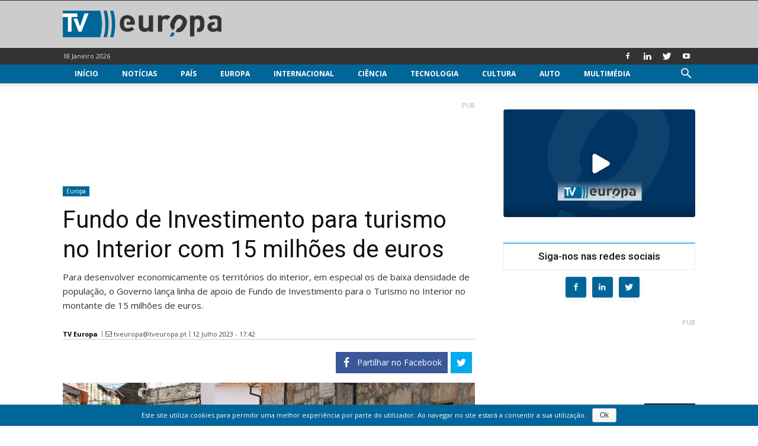

--- FILE ---
content_type: text/html; charset=UTF-8
request_url: https://www.tveuropa.pt/noticias/fundo-de-investimento-para-turismo-no-interior-com-15-milhoes-de-euros/
body_size: 25300
content:
<!doctype html > <!--[if IE 8]><html class="ie8" lang="pt-PT"> <![endif]--> <!--[if IE 9]><html class="ie9" lang="pt-PT"> <![endif]--> <!--[if gt IE 8]><!--><html lang="pt-PT" prefix="og: http://ogp.me/ns# fb: http://ogp.me/ns/fb#"> <!--<![endif]--> <head> <title>Fundo de Investimento para turismo no Interior com 15 milhões de euros - TV Europa</title> <meta charset="UTF-8"/> <meta name="viewport" content="width=device-width, initial-scale=1.0"/> <meta name="robots" content="index, follow, max-image-preview:large, max-snippet:-1, max-video-preview:-1"/> <link rel="pingback" href="https://www.tveuropa.pt/xmlrpc.php"/> <link href='https://flow.tveuropa.pt' crossorigin rel='preconnect'/> <link href='https://fonts.gstatic.com' crossorigin rel='preconnect'/> <script></script> <link rel='dns-prefetch' href='//flow.tveuropa.pt'/> <link rel='dns-prefetch' href='//fonts.googleapis.com'/> <link rel='dns-prefetch' href='//fonts.gstatic.com'/> <link rel='dns-prefetch' href='//ajax.googleapis.com'/> <link rel='dns-prefetch' href='//apis.google.com'/> <link rel='dns-prefetch' href='//google-analytics.com'/> <link rel='dns-prefetch' href='//www.google-analytics.com'/> <link rel='dns-prefetch' href='//ssl.google-analytics.com'/> <link rel='dns-prefetch' href='//www.googletagmanager.com'/> <link rel='dns-prefetch' href='//www.googletagservices.com'/> <link rel='dns-prefetch' href='//youtube.com'/> <link rel='dns-prefetch' href='//i.ytimg.com'/> <link rel='dns-prefetch' href='//secure.gravatar.com'/> <script data-ad-client="ca-pub-2067198859795038" async src="https://pagead2.googlesyndication.com/pagead/js/adsbygoogle.js" crossorigin="anonymous" defer></script> <script type="text/javascript">/*<![CDATA[*/var _paq=_paq||[];_paq.push(['trackPageView']);_paq.push(['enableLinkTracking']);_paq.push(['enableHeartBeatTimer']);(function(){var u="//flow.tveuropa.pt/";_paq.push(['setTrackerUrl',u+'piwik.php']);_paq.push(['setSiteId','1']);var d=document,g=d.createElement('script'),s=d.getElementsByTagName('script')[0];g.type='text/javascript';g.async=true;g.defer=true;g.src=u+'piwik.js';s.parentNode.insertBefore(g,s);})();/*]]>*/</script> <script>/*<![CDATA[*/(function(w,d,s,l,i){w[l]=w[l]||[];w[l].push({'gtm.start':new Date().getTime(),event:'gtm.js'});var f=d.getElementsByTagName(s)[0],j=d.createElement(s),dl=l!='dataLayer'?'&l='+l:'';j.async=true;j.defer=true;j.src='https://www.googletagmanager.com/gtm.js?id='+i+dl;f.parentNode.insertBefore(j,f);})(window,document,'script','dataLayer','GTM-57NS4JL');/*]]>*/</script> <script data-schema="Organization" type="application/ld+json">/*<![CDATA[*/{"@context":"http:\/\/schema.org","@type":"Organization","name":"TV Europa","legalName":"TV Europa","url":"https:\/\/www.tveuropa.pt\/","logo":"https:\/\/www.tveuropa.pt\/cnt\/img\/assets\/tve-logo.png","foundingDate":"2016","address":{"@type":"PostalAddress","streetAddress":"Lisboa","addressLocality":"Lisboa","addressRegion":"Lisboa","postalCode":"1350","addressCountry":"Portugal"},"contactPoint":{"@type":"ContactPoint","contactType":"customer support","email":"info@tveuropa.pt"},"sameAs":["https:\/\/www.facebook.com\/tveuropa.pt\/","https:\/\/twitter.com\/tveuropapt"]}/*]]>*/</script> <script data-schema="Website" type="application/ld+json">/*<![CDATA[*/{"@context":"http:\/\/schema.org","@type":"WebSite","name":"TV Europa","url":"https:\/\/www.tveuropa.pt\/","potentialAction":{"@type":"SearchAction","target":"https:\/\/www.tveuropa.pt\/?s={search_term}","query-input":"required name=search_term"}}/*]]>*/</script> <script data-schema="Webpage" type="application/ld+json">/*<![CDATA[*/{"@context":"http:\/\/schema.org","@type":"WebPage","name":"TV Europa","url":"https:\/\/www.tveuropa.pt\/","isPartOf":{"@type":["CreativeWork"]}}/*]]>*/</script> <meta name="thumbnail" content="https://www.tveuropa.pt/cnt/uploads/F23TR003.jpg"/><meta property="thumbnail" content="https://www.tveuropa.pt/cnt/uploads/F23TR003.jpg"/><link rel="image_src" href="https://www.tveuropa.pt/cnt/uploads/F23TR003.jpg"/><meta name="author" content="TV Europa"> <meta property="author" content="TV Europa"> <link rel="icon" type="image/png" href="https://www.tveuropa.pt/cnt/img/logos/favicon.png"><meta property="og:locale" content="pt_PT"/> <meta property="og:type" content="article"/> <meta property="og:title" content="Fundo de Investimento para turismo no Interior com 15 milhões de euros"/> <meta property="og:description" content="Para desenvolver economicamente os territórios do interior, em especial os de baixa densidade de população, o Governo lança linha de apoio de Fundo de Investimento para o Turismo no Interior no montante de 15 milhões de euros."/> <meta property="description" content="Para desenvolver economicamente os territórios do interior, em especial os de baixa densidade de população, o Governo lança linha de apoio de Fundo de Investimento para o Turismo no Interior no montante de 15 milhões de euros."/> <meta property="og:url" content="https://www.tveuropa.pt/noticias/fundo-de-investimento-para-turismo-no-interior-com-15-milhoes-de-euros/"/> <meta property="og:site_name" content="TV Europa"/> <meta property="article:publisher" content="https://www.facebook.com/tveuropa.pt"/> <meta property="article:tag" content="Investimento"/> <meta property="article:tag" content="Ministério da Economia"/> <meta property="article:tag" content="Turismo"/> <meta property="article:section" content="Europa"/> <meta property="article:published_time" content="2023-07-12T17:42:38+00:00"/> <meta property="fb:app_id" content="515131043350996"/> <meta property="og:image" content="https://www.tveuropa.pt/cnt/uploads/F23TR003-624x328.jpg"/> <meta property="og:image:secure_url" content="https://www.tveuropa.pt/cnt/uploads/F23TR003-624x328.jpg"/> <meta property="og:image:width" content="624"/> <meta property="og:image:height" content="328"/> <meta name="twitter:card" content="summary_large_image"/> <meta name="twitter:site" content="TVEuropaPT"/> <meta name="twitter:domain" content="TV Europa"/> <meta name="twitter:title" content="Fundo de Investimento para turismo no Interior com 15 milhões de euros"/> <meta name="twitter:image:alt" content="Fundo de Investimento para turismo no Interior com 15 milhões de euros"/> <meta name="twitter:description" content="Para desenvolver economicamente os territórios do interior, em especial os de baixa densidade de população, o Governo lança linha de apoio de Fundo de Investimento para o Turismo no Interior no montante de 15 milhões de euros."/> <meta name="twitter:url" content="https://www.tveuropa.pt/noticias/fundo-de-investimento-para-turismo-no-interior-com-15-milhoes-de-euros/"/> <meta name="twitter:image:src" content="https://www.tveuropa.pt/cnt/uploads/F23TR003-624x328.jpg"/> <meta name="description" content="Para desenvolver economicamente os territórios do interior, em especial os de baixa densidade de população, o Governo lança linha de apoio de Fundo de Investimento para o Turismo no Interior no montante de 15 milhões de euros."/> <meta name="keywords" content="investimento,ministério da economia,turismo"/> <link rel="canonical" href="https://www.tveuropa.pt/noticias/fundo-de-investimento-para-turismo-no-interior-com-15-milhoes-de-euros/"/> <link rel='dns-prefetch' href='//fonts.googleapis.com'/> <link rel='dns-prefetch' href='//s.w.org'/> <link rel="alternate" type="application/rss+xml" title="TV Europa &raquo; Feed" href="https://www.tveuropa.pt/feed/"/> <link rel="alternate" type="application/rss+xml" title="TV Europa &raquo; Feed de comentários" href="https://www.tveuropa.pt/comments/feed/"/> <script type="text/javascript">/*<![CDATA[*/window._wpemojiSettings={"baseUrl":"https:\/\/s.w.org\/images\/core\/emoji\/2.4\/72x72\/","ext":".png","svgUrl":"https:\/\/s.w.org\/images\/core\/emoji\/2.4\/svg\/","svgExt":".svg","source":{"concatemoji":"https:\/\/www.tveuropa.pt\/wp-includes\/js\/wp-emoji-release.min.js"}};!function(a,b,c){function d(a,b){var c=String.fromCharCode;l.clearRect(0,0,k.width,k.height),l.fillText(c.apply(this,a),0,0);var d=k.toDataURL();l.clearRect(0,0,k.width,k.height),l.fillText(c.apply(this,b),0,0);var e=k.toDataURL();return d===e}function e(a){var b;if(!l||!l.fillText)return!1;switch(l.textBaseline="top",l.font="600 32px Arial",a){case"flag":return!(b=d([55356,56826,55356,56819],[55356,56826,8203,55356,56819]))&&(b=d([55356,57332,56128,56423,56128,56418,56128,56421,56128,56430,56128,56423,56128,56447],[55356,57332,8203,56128,56423,8203,56128,56418,8203,56128,56421,8203,56128,56430,8203,56128,56423,8203,56128,56447]),!b);case"emoji":return b=d([55357,56692,8205,9792,65039],[55357,56692,8203,9792,65039]),!b}return!1}function f(a){var c=b.createElement("script");c.src=a,c.defer=c.type="text/javascript",b.getElementsByTagName("head")[0].appendChild(c)}var g,h,i,j,k=b.createElement("canvas"),l=k.getContext&&k.getContext("2d");for(j=Array("flag","emoji"),c.supports={everything:!0,everythingExceptFlag:!0},i=0;i<j.length;i++)c.supports[j[i]]=e(j[i]),c.supports.everything=c.supports.everything&&c.supports[j[i]],"flag"!==j[i]&&(c.supports.everythingExceptFlag=c.supports.everythingExceptFlag&&c.supports[j[i]]);c.supports.everythingExceptFlag=c.supports.everythingExceptFlag&&!c.supports.flag,c.DOMReady=!1,c.readyCallback=function(){c.DOMReady=!0},c.supports.everything||(h=function(){c.readyCallback()},b.addEventListener?(b.addEventListener("DOMContentLoaded",h,!1),a.addEventListener("load",h,!1)):(a.attachEvent("onload",h),b.attachEvent("onreadystatechange",function(){"complete"===b.readyState&&c.readyCallback()})),g=c.source||{},g.concatemoji?f(g.concatemoji):g.wpemoji&&g.twemoji&&(f(g.twemoji),f(g.wpemoji)))}(window,document,window._wpemojiSettings);/*]]>*/</script> <style type="text/css">
img.wp-smiley,
img.emoji {
	display: inline !important;
	border: none !important;
	box-shadow: none !important;
	height: 1em !important;
	width: 1em !important;
	margin: 0 .07em !important;
	vertical-align: -0.1em !important;
	background: none !important;
	padding: 0 !important;
}
</style> <link rel='stylesheet' id='cookie-notice-front-css' href='https://www.tveuropa.pt/cnt/gadgets/cookie-notice/css/front.min.css' type='text/css' media='all'/> <link rel='stylesheet' id='flowplayer5-skins-css' href='https://www.tveuropa.pt/cnt/gadgets/flowplayer5/frontend/assets/flowplayer-v7/skin/skin.css' type='text/css' media='all'/> <link rel='stylesheet' id='flowplayer5-logo-origin-css' href='https://www.tveuropa.pt/cnt/gadgets/flowplayer5/frontend/assets/css/public-concat.min.css' type='text/css' media='all'/> <link rel='stylesheet' id='wprc-style-css' href='https://www.tveuropa.pt/cnt/gadgets/report-content/static/css/styles.css' type='text/css' media='all'/> <link rel='stylesheet' id='rfw-slider-style-css' href='https://www.tveuropa.pt/cnt/gadgets/rss-feed-widget/css/jquery.bxslider.css' type='text/css' media='all'/> <link rel='stylesheet' id='rfw-style-css' href='https://www.tveuropa.pt/cnt/gadgets/rss-feed-widget/css/style.css' type='text/css' media='all'/> <link rel='stylesheet' id='WPPAS_VBC_BNR_STYLE-css' href='https://www.tveuropa.pt/cnt/gadgets/wppas/public/assets/css/vbc/wppas_vbc_bnr.css' type='text/css' media='all'/> <link rel='stylesheet' id='td-plugin-multi-purpose-css' href='https://www.tveuropa.pt/cnt/gadgets/td-multi-purpose/style.css' type='text/css' media='all'/> <link rel='stylesheet' id='google-fonts-style-css' href='https://fonts.googleapis.com/css?family=Open+Sans%3A300italic%2C400%2C400italic%2C600%2C600italic%2C700%7CRoboto%3A300%2C400%2C400italic%2C500%2C500italic%2C700%2C900' type='text/css' media='all'/> <link rel='stylesheet' id='easy-social-share-buttons-css' href='https://www.tveuropa.pt/cnt/gadgets/easy-social-share-buttons3/assets/css/easy-social-share-buttons.css' type='text/css' media='all'/> <link rel='stylesheet' id='td-theme-css' href='https://www.tveuropa.pt/cnt/themes/tveuropa/style.css' type='text/css' media='all'/> <script type='text/javascript' src='https://www.tveuropa.pt/wp-includes/js/jquery/jquery.js'></script> <script type='text/javascript' src='https://www.tveuropa.pt/wp-includes/js/jquery/jquery-migrate.min.js'></script> <script type='text/javascript' src='https://www.tveuropa.pt/wp-includes/js/plupload/moxie.min.js'></script> <script type='text/javascript' src='https://www.tveuropa.pt/wp-includes/js/plupload/plupload.min.js'></script> <script type='text/javascript'>/*<![CDATA[*/var pluploadL10n={"queue_limit_exceeded":"Tentou transferir demasiados ficheiros","file_exceeds_size_limit":"%s excede o tamanho m\u00e1ximo de carregamentos para este site.","zero_byte_file":"O ficheiro est\u00e1 vazio. Por favor tente com outro.","invalid_filetype":"Desculpe, este tipo de ficheiro n\u00e3o \u00e9 permitido por raz\u00f5es de seguran\u00e7a.","not_an_image":"Este ficheiro n\u00e3o \u00e9 uma imagem. Por favor tente com outro.","image_memory_exceeded":"Mem\u00f3ria esgotada. Por favor tente com um ficheiro mais pequeno.","image_dimensions_exceeded":"\u00c9 maior do que o tamanho m\u00e1ximo. Por favor tente outro.","default_error":"Erro no carregamento. Por favor tente mais tarde.","missing_upload_url":"Erro de configura\u00e7\u00e3o. Por favor contacte o administrador do servidor.","upload_limit_exceeded":"S\u00f3 pode carregar 1 ficheiro.","http_error":"Erro HTTP.","upload_failed":"O carregamento falhou.","big_upload_failed":"Por favor tente carregar este ficheiro %1$satrav\u00e9s do navegador%2$s.","big_upload_queued":"%s excede o tamanho m\u00e1ximo de carregamento de m\u00faltiplos ficheiros quando usado no seu navegador.","io_error":"Erro IO.","security_error":"Erro de seguran\u00e7a.","file_cancelled":"Ficheiro cancelado.","upload_stopped":"Carregamento interrompido.","dismiss":"Ignorar","crunching":"A processar\u2026","deleted":"movido para o lixo.","error_uploading":"\u201c%s\u201d falhou no carregamento."};/*]]>*/</script> <script type='text/javascript' src='https://www.tveuropa.pt/wp-includes/js/plupload/handlers.min.js'></script> <script type='text/javascript' src='https://www.tveuropa.pt/cnt/gadgets/flowplayer5/frontend/assets/flowplayer-v7/flowplayer.min.js'></script> <script type='text/javascript'>/*<![CDATA[*/var wprcajaxhandler={"ajaxurl":"https:\/\/www.tveuropa.pt\/wp-admin\/admin-ajax.php"};/*]]>*/</script> <script type='text/javascript' src='https://www.tveuropa.pt/cnt/gadgets/report-content/static/js/scripts.js'></script> <script type='text/javascript' src='https://www.tveuropa.pt/cnt/gadgets/wppas/templates/js/advertising.js'></script> <link rel='https://api.w.org/' href='https://www.tveuropa.pt/wp-json/'/> <link rel="EditURI" type="application/rsd+xml" title="RSD" href="https://www.tveuropa.pt/xmlrpc.php?rsd"/> <link rel="wlwmanifest" type="application/wlwmanifest+xml" href="https://www.tveuropa.pt/wp-includes/wlwmanifest.xml"/> <link rel='prev' title='Ouvir música pode ser melhor para dormir que medicamentos' href='https://www.tveuropa.pt/noticias/ouvir-musica-pode-ser-melhor-para-dormir-que-medicamentos/'/> <link rel='next' title='Governo pede ao Tribunal de Contas uma auditoria à IdD – Portugal Defence SA' href='https://www.tveuropa.pt/noticias/governo-pede-ao-tribunal-de-contas-uma-auditoria-a-idd-portugal-defence-sa/'/> <link rel='shortlink' href='https://www.tveuropa.pt/?p=49698'/> <link rel="alternate" type="application/json+oembed" href="https://www.tveuropa.pt/wp-json/oembed/1.0/embed?url=https%3A%2F%2Fwww.tveuropa.pt%2Fnoticias%2Ffundo-de-investimento-para-turismo-no-interior-com-15-milhoes-de-euros%2F"/> <link rel="alternate" type="text/xml+oembed" href="https://www.tveuropa.pt/wp-json/oembed/1.0/embed?url=https%3A%2F%2Fwww.tveuropa.pt%2Fnoticias%2Ffundo-de-investimento-para-turismo-no-interior-com-15-milhoes-de-euros%2F&#038;format=xml"/> <script>/*<![CDATA[*/flowplayer.conf={"embed":[]};/*]]>*/</script> <script>/*<![CDATA[*/window.tdwGlobal={"adminUrl":"https:\/\/www.tveuropa.pt\/wp-admin\/","wpRestNonce":"f5f7f30b20","wpRestUrl":"https:\/\/www.tveuropa.pt\/wp-json\/","permalinkStructure":"\/%category%\/%postname%\/"};/*]]>*/</script> <!--[if lt IE 9]><script src="https://html5shim.googlecode.com/svn/trunk/html5.js"></script><![endif]--> <script type="text/javascript">/*<![CDATA[*/var essb_settings={"ajax_url":"https:\/\/www.tveuropa.pt\/wp-admin\/admin-ajax.php","essb3_nonce":"e63f15fa27","essb3_plugin_url":"https:\/\/www.tveuropa.pt\/cnt\/gadgets\/easy-social-share-buttons3","essb3_stats":true,"essb3_ga":true,"essb3_ga_mode":"extended","blog_url":"https:\/\/www.tveuropa.pt\/","essb3_postfloat_stay":false,"post_id":49698};/*]]>*/</script> <script>
    
    

	    var tdBlocksArray = []; //here we store all the items for the current page

	    //td_block class - each ajax block uses a object of this class for requests
	    function tdBlock() {
		    this.id = '';
		    this.block_type = 1; //block type id (1-234 etc)
		    this.atts = '';
		    this.td_column_number = '';
		    this.td_current_page = 1; //
		    this.post_count = 0; //from wp
		    this.found_posts = 0; //from wp
		    this.max_num_pages = 0; //from wp
		    this.td_filter_value = ''; //current live filter value
		    this.is_ajax_running = false;
		    this.td_user_action = ''; // load more or infinite loader (used by the animation)
		    this.header_color = '';
		    this.ajax_pagination_infinite_stop = ''; //show load more at page x
	    }


        // td_js_generator - mini detector
        (function(){
            var htmlTag = document.getElementsByTagName("html")[0];

	        if ( navigator.userAgent.indexOf("MSIE 10.0") > -1 ) {
                htmlTag.className += ' ie10';
            }

            if ( !!navigator.userAgent.match(/Trident.*rv\:11\./) ) {
                htmlTag.className += ' ie11';
            }

	        if ( navigator.userAgent.indexOf("Edge") > -1 ) {
                htmlTag.className += ' ieEdge';
            }

            if ( /(iPad|iPhone|iPod)/g.test(navigator.userAgent) ) {
                htmlTag.className += ' td-md-is-ios';
            }

            var user_agent = navigator.userAgent.toLowerCase();
            if ( user_agent.indexOf("android") > -1 ) {
                htmlTag.className += ' td-md-is-android';
            }

            if ( -1 !== navigator.userAgent.indexOf('Mac OS X')  ) {
                htmlTag.className += ' td-md-is-os-x';
            }

            if ( /chrom(e|ium)/.test(navigator.userAgent.toLowerCase()) ) {
               htmlTag.className += ' td-md-is-chrome';
            }

            if ( -1 !== navigator.userAgent.indexOf('Firefox') ) {
                htmlTag.className += ' td-md-is-firefox';
            }

            if ( -1 !== navigator.userAgent.indexOf('Safari') && -1 === navigator.userAgent.indexOf('Chrome') ) {
                htmlTag.className += ' td-md-is-safari';
            }

            if( -1 !== navigator.userAgent.indexOf('IEMobile') ){
                htmlTag.className += ' td-md-is-iemobile';
            }

        })();




        var tdLocalCache = {};

        ( function () {
            "use strict";

            tdLocalCache = {
                data: {},
                remove: function (resource_id) {
                    delete tdLocalCache.data[resource_id];
                },
                exist: function (resource_id) {
                    return tdLocalCache.data.hasOwnProperty(resource_id) && tdLocalCache.data[resource_id] !== null;
                },
                get: function (resource_id) {
                    return tdLocalCache.data[resource_id];
                },
                set: function (resource_id, cachedData) {
                    tdLocalCache.remove(resource_id);
                    tdLocalCache.data[resource_id] = cachedData;
                }
            };
        })();

    
    
var td_viewport_interval_list=[{"limitBottom":767,"sidebarWidth":228},{"limitBottom":1018,"sidebarWidth":300},{"limitBottom":1140,"sidebarWidth":324}];
var td_animation_stack_effect="type0";
var tds_animation_stack=true;
var td_animation_stack_specific_selectors=".entry-thumb, img";
var td_animation_stack_general_selectors=".td-animation-stack img, .td-animation-stack .entry-thumb, .post img";
var td_ajax_url="https:\/\/www.tveuropa.pt\/wp-admin\/admin-ajax.php?td_theme_name=tveuropa&v=1.8.7.2";
var td_get_template_directory_uri="https:\/\/www.tveuropa.pt\/cnt\/themes\/tveuropa";
var tds_snap_menu="snap";
var tds_logo_on_sticky="";
var tds_header_style="";
var td_please_wait="Por favor espere...";
var td_email_user_pass_incorrect="Nome ou Palavra-chave incorretos!";
var td_email_user_incorrect="Email ou Nome incorreto!";
var td_email_incorrect="Email incorreto!";
var tds_more_articles_on_post_enable="";
var tds_more_articles_on_post_time_to_wait="";
var tds_more_articles_on_post_pages_distance_from_top=0;
var tds_theme_color_site_wide="#4db2ec";
var tds_smart_sidebar="enabled";
var tdThemeName="tveuropa";
var td_magnific_popup_translation_tPrev="Anterior (Seta a esquerda )";
var td_magnific_popup_translation_tNext="Avan\u00e7ar (Seta a direita)";
var td_magnific_popup_translation_tCounter="%curr% de %total%";
var td_magnific_popup_translation_ajax_tError="O conte\u00fado de% url% n\u00e3o p\u00f4de ser carregado.";
var td_magnific_popup_translation_image_tError="A imagem #% curr% n\u00e3o p\u00f4de ser carregada.";
var tdsDateFormat="d F Y";
var tdDateNamesI18n={"month_names":["Janeiro","Fevereiro","Mar\u00e7o","Abril","Maio","Junho","Julho","Agosto","Setembro","Outubro","Novembro","Dezembro"],"month_names_short":["Jan","Fev","Mar","Abr","Mai","Jun","Jul","Ago","Set","Out","Nov","Dez"],"day_names":["Domingo","Segunda-feira","Ter\u00e7a-feira","Quarta-feira","Quinta-feira","Sexta-feira","S\u00e1bado"],"day_names_short":["Dom","Seg","Ter","Qua","Qui","Sex","S\u00e1b"]};
var td_ad_background_click_link="";
var td_ad_background_click_target="_blank";
</script> <style>
    
</style> <style id="tdw-css-placeholder"></style> <script src="https://www.tveuropa.pt/cnt/gadgets/wordpress-social-login/assets/js/widget.js" type="text/javascript"></script> </head> <body class="post-template-default single single-post postid-49698 single-format-standard fundo-de-investimento-para-turismo-no-interior-com-15-milhoes-de-euros global-block-template-15 td-animation-stack-type0 td-full-layout" itemscope="itemscope" itemtype="https://schema.org/WebPage"> <noscript><p><img referrerpolicy="no-referrer-when-downgrade" src="https://flow.tveuropa.pt/matomo.php?idsite=1&amp;rec=1" style="border:0" alt=""/></p></noscript> <noscript><iframe src="https://www.googletagmanager.com/ns.html?id=GTM-57NS4JL" height="0" width="0" style="display:none;visibility:hidden"></iframe></noscript> <div class="td-scroll-up"><i class="td-icon-menu-up"></i></div> <div class="td-menu-background"></div> <div id="td-mobile-nav"> <div class="td-mobile-container"> <div class="td-menu-socials-wrap"> <div class="td-menu-socials"> <span class="td-social-icon-wrap"> <a target="_blank" href="https://www.facebook.com/tveuropa.pt/" title="Facebook"> <i class="td-icon-font td-icon-facebook"></i> </a> </span> <span class="td-social-icon-wrap"> <a target="_blank" href="https://www.linkedin.com/company/tv-europa" title="Linkedin"> <i class="td-icon-font td-icon-linkedin"></i> </a> </span> <span class="td-social-icon-wrap"> <a target="_blank" href="https://twitter.com/TVEuropaPT" title="Twitter"> <i class="td-icon-font td-icon-twitter"></i> </a> </span> <span class="td-social-icon-wrap"> <a target="_blank" href="https://www.youtube.com/channel/UCTz6IlrDgPXBz6oDQ2nMbhw" title="Youtube"> <i class="td-icon-font td-icon-youtube"></i> </a> </span> </div> <div class="td-mobile-close"> <a href="#"><i class="td-icon-close-mobile"></i></a> </div> </div> <div class="td-mobile-content"> <div class="menu-main-menu-container"><ul id="menu-main-menu" class="td-mobile-main-menu"><li id="menu-item-12984" class="menu-item menu-item-type-post_type menu-item-object-page menu-item-home menu-item-first menu-item-12984"><a href="https://www.tveuropa.pt/">Início</a></li> <li id="menu-item-12973" class="menu-item menu-item-type-post_type menu-item-object-page menu-item-12973"><a href="https://www.tveuropa.pt/noticias/">Notícias</a></li> <li id="menu-item-12974" class="menu-item menu-item-type-post_type menu-item-object-page menu-item-has-children menu-item-12974"><a href="https://www.tveuropa.pt/pais/">País<i class="td-icon-menu-right td-element-after"></i></a> <ul class="sub-menu"> <li id="menu-item-12975" class="menu-item menu-item-type-post_type menu-item-object-page menu-item-12975"><a href="https://www.tveuropa.pt/pais/economia/">Economia</a></li> <li id="menu-item-12976" class="menu-item menu-item-type-post_type menu-item-object-page menu-item-12976"><a href="https://www.tveuropa.pt/pais/educacao/">Educação</a></li> <li id="menu-item-12977" class="menu-item menu-item-type-post_type menu-item-object-page menu-item-12977"><a href="https://www.tveuropa.pt/pais/politica/">Política</a></li> <li id="menu-item-12978" class="menu-item menu-item-type-post_type menu-item-object-page menu-item-12978"><a href="https://www.tveuropa.pt/pais/saude/">Saúde</a></li> <li id="menu-item-12979" class="menu-item menu-item-type-post_type menu-item-object-page menu-item-12979"><a href="https://www.tveuropa.pt/pais/sociedade/">Sociedade</a></li> </ul> </li> <li id="menu-item-12968" class="menu-item menu-item-type-post_type menu-item-object-page menu-item-12968"><a href="https://www.tveuropa.pt/europa/">Europa</a></li> <li id="menu-item-12969" class="menu-item menu-item-type-post_type menu-item-object-page menu-item-12969"><a href="https://www.tveuropa.pt/internacional/">Internacional</a></li> <li id="menu-item-12960" class="menu-item menu-item-type-post_type menu-item-object-page menu-item-has-children menu-item-12960"><a href="https://www.tveuropa.pt/ciencia/">Ciência<i class="td-icon-menu-right td-element-after"></i></a> <ul class="sub-menu"> <li id="menu-item-12961" class="menu-item menu-item-type-post_type menu-item-object-page menu-item-12961"><a href="https://www.tveuropa.pt/ciencia/biotecnologia/">Biotecnologia</a></li> <li id="menu-item-12962" class="menu-item menu-item-type-post_type menu-item-object-page menu-item-12962"><a href="https://www.tveuropa.pt/ciencia/espaco/">Espaço</a></li> <li id="menu-item-12963" class="menu-item menu-item-type-post_type menu-item-object-page menu-item-12963"><a href="https://www.tveuropa.pt/ciencia/fisica/">Física</a></li> <li id="menu-item-12964" class="menu-item menu-item-type-post_type menu-item-object-page menu-item-12964"><a href="https://www.tveuropa.pt/ciencia/terra/">Terra</a></li> </ul> </li> <li id="menu-item-12980" class="menu-item menu-item-type-post_type menu-item-object-page menu-item-has-children menu-item-12980"><a href="https://www.tveuropa.pt/tecnologia/">Tecnologia<i class="td-icon-menu-right td-element-after"></i></a> <ul class="sub-menu"> <li id="menu-item-12982" class="menu-item menu-item-type-post_type menu-item-object-page menu-item-12982"><a href="https://www.tveuropa.pt/tecnologia/inovacao/">Inovação</a></li> <li id="menu-item-12983" class="menu-item menu-item-type-post_type menu-item-object-page menu-item-12983"><a href="https://www.tveuropa.pt/tecnologia/internet/">Internet</a></li> <li id="menu-item-12981" class="menu-item menu-item-type-post_type menu-item-object-page menu-item-12981"><a href="https://www.tveuropa.pt/tecnologia/energia/">Energia</a></li> </ul> </li> <li id="menu-item-12965" class="menu-item menu-item-type-post_type menu-item-object-page menu-item-has-children menu-item-12965"><a href="https://www.tveuropa.pt/cultura/">Cultura<i class="td-icon-menu-right td-element-after"></i></a> <ul class="sub-menu"> <li id="menu-item-12966" class="menu-item menu-item-type-post_type menu-item-object-page menu-item-12966"><a href="https://www.tveuropa.pt/cultura/artes/">Artes</a></li> <li id="menu-item-12967" class="menu-item menu-item-type-post_type menu-item-object-page menu-item-12967"><a href="https://www.tveuropa.pt/cultura/patrimonio/">Património</a></li> </ul> </li> <li id="menu-item-12959" class="menu-item menu-item-type-post_type menu-item-object-page menu-item-12959"><a href="https://www.tveuropa.pt/auto/">Auto</a></li> <li id="menu-item-12970" class="menu-item menu-item-type-post_type menu-item-object-page menu-item-has-children menu-item-12970"><a href="https://www.tveuropa.pt/multimedia/">Multimédia<i class="td-icon-menu-right td-element-after"></i></a> <ul class="sub-menu"> <li id="menu-item-12971" class="menu-item menu-item-type-post_type menu-item-object-page menu-item-12971"><a href="https://www.tveuropa.pt/multimedia/fotos/">Fotos</a></li> <li id="menu-item-12972" class="menu-item menu-item-type-post_type menu-item-object-page menu-item-12972"><a href="https://www.tveuropa.pt/multimedia/videos/">Vídeos</a></li> </ul> </li> </ul></div> </div> </div> </div> <div class="td-search-background"></div> <div class="td-search-wrap-mob"> <div class="td-drop-down-search" aria-labelledby="td-header-search-button"> <form method="get" class="td-search-form" action="https://www.tveuropa.pt/"> <div class="td-search-close"> <a href="#"><i class="td-icon-close-mobile"></i></a> </div> <div role="search" class="td-search-input"> <span>Pesquisa</span> <input id="td-header-search-mob" type="text" value="" name="s" autocomplete="off"/> </div> </form> <div id="td-aj-search-mob"></div> </div> </div> <div id="td-outer-wrap" class="td-theme-wrap"> <div class="td-header-wrap td-header-style-1 "> <div class="td-banner-wrap-full td-banner-bg td-logo-wrap-full td-container-wrap "> <div style="height: 1px; background-color: #333333;"></div> <div class="td-container td-header-row td-header-header"> <div class="td-header-sp-logo"> <a class="td-main-logo" href="https://www.tveuropa.pt/"> <img src="https://www.tveuropa.pt/cnt/img/logos/logo.png" alt=""/> <span class="td-visual-hidden">TV Europa</span> </a> </div> </div> </div> <div class="td-header-top-menu-full td-container-wrap "> <div class="td-container td-header-row td-header-top-menu"> <div class="top-bar-style-1"> <div class="td-header-sp-top-menu"> <div class="td_data_time"> <div style="visibility:hidden;"> 18 Janeiro 2026 </div> </div> </div> <div class="td-header-sp-top-widget"> <span class="td-social-icon-wrap"> <a target="_blank" href="https://www.facebook.com/tveuropa.pt/" title="Facebook"> <i class="td-icon-font td-icon-facebook"></i> </a> </span> <span class="td-social-icon-wrap"> <a target="_blank" href="https://www.linkedin.com/company/tv-europa" title="Linkedin"> <i class="td-icon-font td-icon-linkedin"></i> </a> </span> <span class="td-social-icon-wrap"> <a target="_blank" href="https://twitter.com/TVEuropaPT" title="Twitter"> <i class="td-icon-font td-icon-twitter"></i> </a> </span> <span class="td-social-icon-wrap"> <a target="_blank" href="https://www.youtube.com/channel/UCTz6IlrDgPXBz6oDQ2nMbhw" title="Youtube"> <i class="td-icon-font td-icon-youtube"></i> </a> </span> </div> </div> </div> </div> <div class="td-header-menu-wrap-full "> <div class="td-header-menu-wrap td-header-gradient "> <div class="td-container td-header-row td-header-main-menu"> <div id="td-header-menu" role="navigation"> <div id="td-top-mobile-toggle"><a href="#"><i class="td-icon-font td-icon-mobile"></i></a></div> <div class="td-main-menu-logo td-logo-in-header"> <a class="td-main-logo" href="https://www.tveuropa.pt/"> <img src="https://www.tveuropa.pt/cnt/img/logos/logo.png" alt=""/> </a> </div> <div class="menu-main-menu-container"><ul id="menu-main-menu-1" class="sf-menu"><li class="menu-item menu-item-type-post_type menu-item-object-page menu-item-home menu-item-first td-menu-item td-normal-menu menu-item-12984"><a href="https://www.tveuropa.pt/">Início</a></li> <li class="menu-item menu-item-type-post_type menu-item-object-page td-menu-item td-normal-menu menu-item-12973"><a href="https://www.tveuropa.pt/noticias/">Notícias</a></li> <li class="menu-item menu-item-type-post_type menu-item-object-page menu-item-has-children td-menu-item td-normal-menu menu-item-12974"><a href="https://www.tveuropa.pt/pais/">País</a> <ul class="sub-menu"> <li class="menu-item menu-item-type-post_type menu-item-object-page td-menu-item td-normal-menu menu-item-12975"><a href="https://www.tveuropa.pt/pais/economia/">Economia</a></li> <li class="menu-item menu-item-type-post_type menu-item-object-page td-menu-item td-normal-menu menu-item-12976"><a href="https://www.tveuropa.pt/pais/educacao/">Educação</a></li> <li class="menu-item menu-item-type-post_type menu-item-object-page td-menu-item td-normal-menu menu-item-12977"><a href="https://www.tveuropa.pt/pais/politica/">Política</a></li> <li class="menu-item menu-item-type-post_type menu-item-object-page td-menu-item td-normal-menu menu-item-12978"><a href="https://www.tveuropa.pt/pais/saude/">Saúde</a></li> <li class="menu-item menu-item-type-post_type menu-item-object-page td-menu-item td-normal-menu menu-item-12979"><a href="https://www.tveuropa.pt/pais/sociedade/">Sociedade</a></li> </ul> </li> <li class="menu-item menu-item-type-post_type menu-item-object-page td-menu-item td-normal-menu menu-item-12968"><a href="https://www.tveuropa.pt/europa/">Europa</a></li> <li class="menu-item menu-item-type-post_type menu-item-object-page td-menu-item td-normal-menu menu-item-12969"><a href="https://www.tveuropa.pt/internacional/">Internacional</a></li> <li class="menu-item menu-item-type-post_type menu-item-object-page menu-item-has-children td-menu-item td-normal-menu menu-item-12960"><a href="https://www.tveuropa.pt/ciencia/">Ciência</a> <ul class="sub-menu"> <li class="menu-item menu-item-type-post_type menu-item-object-page td-menu-item td-normal-menu menu-item-12961"><a href="https://www.tveuropa.pt/ciencia/biotecnologia/">Biotecnologia</a></li> <li class="menu-item menu-item-type-post_type menu-item-object-page td-menu-item td-normal-menu menu-item-12962"><a href="https://www.tveuropa.pt/ciencia/espaco/">Espaço</a></li> <li class="menu-item menu-item-type-post_type menu-item-object-page td-menu-item td-normal-menu menu-item-12963"><a href="https://www.tveuropa.pt/ciencia/fisica/">Física</a></li> <li class="menu-item menu-item-type-post_type menu-item-object-page td-menu-item td-normal-menu menu-item-12964"><a href="https://www.tveuropa.pt/ciencia/terra/">Terra</a></li> </ul> </li> <li class="menu-item menu-item-type-post_type menu-item-object-page menu-item-has-children td-menu-item td-normal-menu menu-item-12980"><a href="https://www.tveuropa.pt/tecnologia/">Tecnologia</a> <ul class="sub-menu"> <li class="menu-item menu-item-type-post_type menu-item-object-page td-menu-item td-normal-menu menu-item-12982"><a href="https://www.tveuropa.pt/tecnologia/inovacao/">Inovação</a></li> <li class="menu-item menu-item-type-post_type menu-item-object-page td-menu-item td-normal-menu menu-item-12983"><a href="https://www.tveuropa.pt/tecnologia/internet/">Internet</a></li> <li class="menu-item menu-item-type-post_type menu-item-object-page td-menu-item td-normal-menu menu-item-12981"><a href="https://www.tveuropa.pt/tecnologia/energia/">Energia</a></li> </ul> </li> <li class="menu-item menu-item-type-post_type menu-item-object-page menu-item-has-children td-menu-item td-normal-menu menu-item-12965"><a href="https://www.tveuropa.pt/cultura/">Cultura</a> <ul class="sub-menu"> <li class="menu-item menu-item-type-post_type menu-item-object-page td-menu-item td-normal-menu menu-item-12966"><a href="https://www.tveuropa.pt/cultura/artes/">Artes</a></li> <li class="menu-item menu-item-type-post_type menu-item-object-page td-menu-item td-normal-menu menu-item-12967"><a href="https://www.tveuropa.pt/cultura/patrimonio/">Património</a></li> </ul> </li> <li class="menu-item menu-item-type-post_type menu-item-object-page td-menu-item td-normal-menu menu-item-12959"><a href="https://www.tveuropa.pt/auto/">Auto</a></li> <li class="menu-item menu-item-type-post_type menu-item-object-page menu-item-has-children td-menu-item td-normal-menu menu-item-12970"><a href="https://www.tveuropa.pt/multimedia/">Multimédia</a> <ul class="sub-menu"> <li class="menu-item menu-item-type-post_type menu-item-object-page td-menu-item td-normal-menu menu-item-12971"><a href="https://www.tveuropa.pt/multimedia/fotos/">Fotos</a></li> <li class="menu-item menu-item-type-post_type menu-item-object-page td-menu-item td-normal-menu menu-item-12972"><a href="https://www.tveuropa.pt/multimedia/videos/">Vídeos</a></li> </ul> </li> </ul></div></div> <div class="header-search-wrap"> <div class="td-search-btns-wrap"> <a id="td-header-search-button" href="#" role="button" class="dropdown-toggle " data-toggle="dropdown"><i class="td-icon-search"></i></a> <a id="td-header-search-button-mob" href="#" role="button" class="dropdown-toggle " data-toggle="dropdown"><i class="td-icon-search"></i></a> </div> <div class="td-drop-down-search" aria-labelledby="td-header-search-button"> <form method="get" class="td-search-form" action="https://www.tveuropa.pt/"> <div role="search" class="td-head-form-search-wrap"> <input id="td-header-search" type="text" value="" name="s" autocomplete="off"/><input class="wpb_button wpb_btn-inverse btn" type="submit" id="td-header-search-top" value="Pesquisa"/> </div> </form> <div id="td-aj-search"></div> </div> </div> </div> </div> </div> </div><div class="td-main-content-wrap td-container-wrap"> <div class="td-container td-post-template-default "> <div class="td-crumb-container"></div> <div class="td-pb-row"> <div class="td-pb-span8 td-main-content" role="main"> <div class="td-ss-main-content"> <article id="post-49698" class="post-49698 post type-post status-publish format-standard has-post-thumbnail hentry category-europa category-noticias tag-investimento tag-ministerio-da-economia tag-turismo" itemscope itemtype="https://schema.org/NewsArticle"> <div class="td-post-header"> <div class="paszone1_container paszone-container-14750 " id="paszonecont_14750" style="overflow:hidden; max-width:696px; margin: 0 auto; text-align:center;  " ><div class="pasinfotxt above"><small style="font-size:11px; color:#C0C0C0; text-decoration:none;"></small></div><div class="tvead paszone-14750 " data-track-content data-content-name="BlocoAd" data-content-piece="14750" id="14750" style="overflow:hidden; max-width:696px; max-height:100px; margin: 0 auto; text-align:center; "><div class="wppasrotate paszoneholder-14750" style="" ><div class="pasli pasli-14751 " data-duration="5000" bid="14751" aid="14750"><ins class="adsbygoogle"  style="display:block" data-ad-client="ca-pub-2067198859795038" data-ad-slot="9211893199" data-ad-format="horizontal"></ins> <script>/*<![CDATA[*/(adsbygoogle=window.adsbygoogle||[]).push({});/*]]>*/</script></div></div></div></div> <ul class="td-category"><li class="entry-category"><a  style="background-color:#006699; color:#fff; border-color:#006699;" href="https://www.tveuropa.pt/./europa/">Europa</a></li></ul> <header class="td-post-title"> <h1 class="entry-title">Fundo de Investimento para turismo no Interior com 15 milhões de euros</h1> <p class="td-post-sub-title">Para desenvolver economicamente os territórios do interior, em especial os de baixa densidade de população, o Governo lança linha de apoio de Fundo de Investimento para o Turismo no Interior no montante de 15 milhões de euros.</p> <div class="td-module-meta-info"> <div class="td-post-author-name"><div class="td-author-by">Por</div> <a href="https://www.tveuropa.pt/autor/tv-europa/">TV Europa</a><div class="td-author-line"> - </div> </div> <span class="td-post-date td-icon-mail" style="border-left: 1px solid #777; border-right: 1px solid #777; padding: 0 5px;"> <a style="color:#444444" href="mailto:tveuropa@tveuropa.pt">tveuropa@tveuropa.pt</a></span> <span class="td-post-date td-post-date-no-dot"><time class="entry-date updated td-module-date" datetime="2023-07-12T17:42:38+00:00" >12 Julho 2023 - 17:42</time></span> </div> </header> </div> <div class="essb_links essb_displayed_shortcode essb_share essb_template_metro-retina essb_508819847 essb_links_right print-no" id="essb_displayed_shortcode_508819847" data-essb-postid="49698" data-essb-position="shortcode" data-essb-button-style="button" data-essb-template="metro-retina" data-essb-counter-pos="hidden" data-essb-url="https://www.tveuropa.pt/noticias/fundo-de-investimento-para-turismo-no-interior-com-15-milhoes-de-euros/" data-essb-twitter-url="https://www.tveuropa.pt/noticias/fundo-de-investimento-para-turismo-no-interior-com-15-milhoes-de-euros/" data-essb-instance="508819847"><ul class="essb_links_list"><li class="essb_item essb_link_facebook nolightbox"> <a href="https://www.facebook.com/dialog/feed?app_id=515131043350996&amp;display=popup&amp;name=Fundo de Investimento para turismo no Interior com 15 milhões de euros&amp;link=https://www.tveuropa.pt/noticias/fundo-de-investimento-para-turismo-no-interior-com-15-milhoes-de-euros/&amp;redirect_uri=https://www.facebook.com&picture=https://www.tveuropa.pt/cnt/uploads/F23TR003.jpg&description=Para desenvolver economicamente os territórios do interior, em especial os de baixa densidade de população, o Governo lança linha de apoio de Fundo de Investimento para o Turismo no Interior no montante de 15 milhões de euros." title="" onclick="essb.window(&#39;https://www.facebook.com/dialog/feed?app_id=515131043350996&amp;display=popup&amp;name=Fundo de Investimento para turismo no Interior com 15 milhões de euros&amp;link=https://www.tveuropa.pt/noticias/fundo-de-investimento-para-turismo-no-interior-com-15-milhoes-de-euros/&amp;redirect_uri=https://www.facebook.com&picture=https://www.tveuropa.pt/cnt/uploads/F23TR003.jpg&description=Para desenvolver economicamente os territórios do interior, em especial os de baixa densidade de população, o Governo lança linha de apoio de Fundo de Investimento para o Turismo no Interior no montante de 15 milhões de euros.&#39;,&#39;facebook_advanced&#39;,&#39;508819847&#39;); return false;" target="_blank" rel="nofollow" ><span class="essb_icon essb_icon_facebook"></span><span class="essb_network_name">Partilhar no Facebook</span></a></li><li class="essb_item essb_link_twitter nolightbox"> <a href="#" title="" onclick="essb.window(&#39;https://twitter.com/intent/tweet?text=Fundo de Investimento para turismo no Interior com 15 milhões de euros&amp;url=https://www.tveuropa.pt/noticias/fundo-de-investimento-para-turismo-no-interior-com-15-milhoes-de-euros/&amp;counturl=https://www.tveuropa.pt/noticias/fundo-de-investimento-para-turismo-no-interior-com-15-milhoes-de-euros/&amp;related=TVEuropaPT&amp;via=TVEuropaPT&#39;,&#39;twitter&#39;,&#39;508819847&#39;); return false;" target="_blank" rel="nofollow" ><span class="essb_icon essb_icon_twitter"></span><span class="essb_network_name essb_noname"></span></a></li></ul></div> <div style="clear:right;"></div> <div class="td-post-content"> <div class="td-post-featured-image"><figure><a href="https://www.tveuropa.pt/cnt/uploads/F23TR003.jpg" data-caption="Fundo de Investimento para turismo no Interior com 15 milhões de euros. Foto: DR"><img width="696" height="464" class="entry-thumb td-modal-image" src="https://www.tveuropa.pt/cnt/uploads/F23TR003-696x464.jpg" srcset="https://www.tveuropa.pt/cnt/uploads/F23TR003-696x464.jpg 696w, https://www.tveuropa.pt/cnt/uploads/F23TR003.jpg 1068w" sizes="(max-width: 696px) 100vw, 696px" alt="Fundo de Investimento para turismo no Interior com 15 milhões de euros" title="Fundo de Investimento para turismo no Interior com 15 milhões de euros"/></a><figcaption class="wp-caption-text">Fundo de Investimento para turismo no Interior com 15 milhões de euros. Foto: DR</figcaption></figure></div> <p>A abertura de linha de apoio Fundo de Investimento para o Turismo no Interior no montante de 15 milhões de euros foi anunciada hoje, 12 de julho, pelo Secretário de Estado do Turismo Comércio e Serviços, Nuno Fazenda, durante o “Roteiro + Interior Turismo” que decorreu em Portel e Monchique.</p> <p>O fundo é aplicável aos territórios de baixa densidade, e passa a estar à disposição de empresas que sejam proprietárias de imóveis afetos à atividade turística ou de imóveis a reconverter para turismo.</p> <p>Esta linha de investimento tem como objetivo estimular o efeito catalisador do turismo e o desenvolvimento económico dos territórios do interior, no âmbito das medidas previstas na Agenda do Turismo para o Interior, que envolvem também a qualificação dos profissionais e a projeção do interior e da sua oferta.</p> <p>Um dos mecanismos de apoio ao turismo no interior é o Fundo de Investimento para o Turismo no Interior que, para além da venda e arrendamento, proponham investimento na requalificação ou modernização dos imóveis.</p> <p>Para o Ministério da Economia e do Mar o investimento deve contribuir para a redução das assimetrias regionais e para a redução da sazonalidade na procura dos territórios, para a valorização do património cultural e natural, assim como para o desenvolvimento sustentável das comunidades locais e deve apresentar um grau de inovação face à oferta já existente na região.</p> <p>O valor de cada operação tem como limite máximo 2 milhões de euros e as condições, assim como informação mais detalhada, pode ser consultada em www.turismofundos.pt.</p> <p>Para o Secretário de Estado do Turismo, Comércio e Serviços, Nuno Fazenda, “esta é já a sétima medida que estamos a concretizar na Agenda do Turismo para o Interior, traduzindo um esforço contínuo de operacionalização no terreno de medidas e de apoios concretos em prol do interior. Este instrumento reflete novamente uma diferenciação positiva, criando uma oportunidade para a requalificação de imóveis e para a atração de novos investidores para o turismo no interior”.</p> <div class="wprc-container blue-colorscheme"> <button type="button" class="wprc-switch"><img style="display:inline-block; margin-bottom:-1px;" alt="Sugerir correção" title="Sugerir correção" width="10px" src="https://www.tveuropa.pt/cnt/img/assets/ico-edit.png"> Sugira uma correção</button> <div class="wprc-content"> <div class="wprc-message"> </div> <div class="wprc-form"> <div class="left-section"> <li class="list-item-reason"> <label for="input-reason-49698">Motivo: <span class="required-sign">*</span></label><br/> <select id="input-reason-49698" class="input-reason"> <option>Proposta de Revisão </option> <option>Hiperligação Partida </option> <option>Outro Motivo</option> </select> </li> <li class="list-item-name"> <label for="input-name-49698"> Indique o seu nome: <span class="required-sign">*</span> </label><br/> <input type="text" id="input-name-49698" class="input-name wprc-input"/> </li> <li class="list-item-email"> <label for="input-email-49698"> O seu Email: <span class="required-sign">*</span> </label><br/> <input type="text" id="input-email-49698" class="input-email wprc-input"/> </li> </div> <div class="right-section"> <li class="list-item-details"> <label for="input-details-49698"> Detalhes: <span class="required-sign">*</span> </label><br/> <textarea id="input-details-49698"
								  class="input-details wprc-input"></textarea> </li> </div> <div class="clear"></div> <input type="hidden" class="post-id" value="49698"> <button type="button" class="wprc-submit">Enviar</button> <img class="loading-img" style="display:none;" src="https://www.tveuropa.pt/cnt/gadgets/report-content/static/img/loading.gif"/> </div> </div> </div> </div> <footer> <div class="td-post-source-tags"> <ul class="td-tags td-post-small-box clearfix"><li><span>TAGS</span></li><li><a href="https://www.tveuropa.pt/tag/investimento/">Investimento</a></li><li><a href="https://www.tveuropa.pt/tag/ministerio-da-economia/">Ministério da Economia</a></li><li><a href="https://www.tveuropa.pt/tag/turismo/">Turismo</a></li></ul> </div> <div style="clear:right;"></div> <div class="td-post-sharing-bottom"><div class="td-post-sharing-classic"><iframe frameBorder="0" src="https://www.facebook.com/plugins/like.php?href=https://www.tveuropa.pt/noticias/fundo-de-investimento-para-turismo-no-interior-com-15-milhoes-de-euros/&amp;layout=button_count&amp;show_faces=false&amp;width=105&amp;action=like&amp;colorscheme=light&amp;height=21" style="border:none; overflow:hidden; width:105px; height:21px; background-color:transparent;"></iframe></div></div> <div class="td-author-name vcard author" style="display: none"><span class="fn"><a href="https://www.tveuropa.pt/autor/tv-europa/">TV Europa</a></span></div> <span class="td-page-meta" itemprop="author" itemscope itemtype="https://schema.org/Person"><meta itemprop="name" content="TV Europa"></span><meta itemprop="datePublished" content="2023-07-12T17:42:38+00:00"><meta itemprop="dateModified" content="2023-07-12T17:42:38+00:00"><meta itemscope itemprop="mainEntityOfPage" itemType="https://schema.org/WebPage" itemid="https://www.tveuropa.pt/noticias/fundo-de-investimento-para-turismo-no-interior-com-15-milhoes-de-euros/"/><span class="td-page-meta" itemprop="publisher" itemscope itemtype="https://schema.org/Organization"><span class="td-page-meta" itemprop="logo" itemscope itemtype="https://schema.org/ImageObject"><meta itemprop="url" content="https://www.tveuropa.pt/cnt/img/logos/logo.png"></span><meta itemprop="name" content="TV Europa"></span><meta itemprop="headline " content="Fundo de Investimento para turismo no Interior com 15 milhões de euros"><meta itemprop="description" content="Para desenvolver economicamente os territórios do interior, em especial os de baixa densidade de população, o Governo lança linha de apoio de Fundo de Investimento para o Turismo no Interior no montante de 15 milhões de euros."><meta itemprop="keywords " content="Europa, Investimento, Ministério da Economia, Turismo"><meta itemprop="isAccessibleForFree " content="http://schema.org/True"><span class="td-page-meta" itemprop="image" itemscope itemtype="https://schema.org/ImageObject"><meta itemprop="url" content="https://www.tveuropa.pt/cnt/uploads/F23TR003.jpg"><meta itemprop="width" content="1068"><meta itemprop="height" content="712"></span> </footer> </article> <div class="td_block_wrap td_block_related_posts td_uid_2_696c695730567_rand td_with_ajax_pagination td-pb-border-top td_block_template_15" data-td-block-uid="td_uid_2_696c695730567" ><script>/*<![CDATA[*/var block_td_uid_2_696c695730567=new tdBlock();block_td_uid_2_696c695730567.id="td_uid_2_696c695730567";block_td_uid_2_696c695730567.atts='{"limit":3,"ajax_pagination":"next_prev","live_filter":"cur_post_same_categories","td_ajax_filter_type":"td_custom_related","class":"td_uid_2_696c695730567_rand","td_column_number":3,"category_id":"-1, -21","live_filter_cur_post_id":49698,"live_filter_cur_post_author":"25","block_template_id":"","header_color":"","ajax_pagination_infinite_stop":"","offset":"","td_ajax_preloading":"","td_filter_default_txt":"","td_ajax_filter_ids":"","el_class":"","color_preset":"","border_top":"","css":"","tdc_css":"","tdc_css_class":"td_uid_2_696c695730567_rand","tdc_css_class_style":"td_uid_2_696c695730567_rand_style"}';block_td_uid_2_696c695730567.td_column_number="3";block_td_uid_2_696c695730567.block_type="td_block_related_posts";block_td_uid_2_696c695730567.post_count="3";block_td_uid_2_696c695730567.found_posts="30";block_td_uid_2_696c695730567.header_color="";block_td_uid_2_696c695730567.ajax_pagination_infinite_stop="";block_td_uid_2_696c695730567.max_num_pages="10";tdBlocksArray.push(block_td_uid_2_696c695730567);/*]]>*/</script><div id="fb-coms" class="td-related-title td-block-title"><a id="td_uid_3_696c69582bd5c" class="td-related-left td-cur-simple-item" data-td_filter_value="" data-td_block_id="td_uid_2_696c695730567" href="#">ARTIGOS RELACIONADOS</a></div><div id=td_uid_2_696c695730567 class="td_block_inner"> <div class="td-related-row"> <div class="td-related-span4"> <div class="td_module_related_posts td-animation-stack td-meta-info-hide td_mod_related_posts"> <div class="td-module-image"> <div class="td-module-thumb"><a href="https://www.tveuropa.pt/europa/so-uma-abordagem-de-saude-unica-pode-combater-os-riscos-do-aumento-de-doencas-infeciosas/" rel="bookmark" class="td-image-wrap" title="Só uma abordagem de Saúde Única pode combater os riscos do aumento de doenças infeciosas"><img width="218" height="150" class="entry-thumb" src="https://www.tveuropa.pt/cnt/uploads/F25UE072-218x150.jpg" srcset="https://www.tveuropa.pt/cnt/uploads/F25UE072-218x150.jpg 218w, https://www.tveuropa.pt/cnt/uploads/F25UE072-100x70.jpg 100w" sizes="(max-width: 218px) 100vw, 218px" alt="" title="Só uma abordagem de Saúde Única pode combater os riscos do aumento de doenças infeciosas"/></a></div> <a href="https://www.tveuropa.pt/europa/" class="td-post-category">Europa</a> </div> <div class="item-details"> <h3 class="entry-title td-module-title"><a href="https://www.tveuropa.pt/europa/so-uma-abordagem-de-saude-unica-pode-combater-os-riscos-do-aumento-de-doencas-infeciosas/" rel="bookmark" title="Só uma abordagem de Saúde Única pode combater os riscos do aumento de doenças infeciosas">Só uma abordagem de Saúde Única pode combater os riscos do aumento de doenças infeciosas</a></h3> </div> </div> </div> <div class="td-related-span4"> <div class="td_module_related_posts td-animation-stack td-meta-info-hide td_mod_related_posts"> <div class="td-module-image"> <div class="td-module-thumb"><a href="https://www.tveuropa.pt/pais/delegacao-de-eurodeputados-viaja-para-eua-para-discutir-relacoes-transatlanticas/" rel="bookmark" class="td-image-wrap" title="Delegação de eurodeputados viaja para EUA para discutir relações transatlânticas"><img width="218" height="150" class="entry-thumb" src="https://www.tveuropa.pt/cnt/uploads/F17PE010-28-218x150.jpg" srcset="https://www.tveuropa.pt/cnt/uploads/F17PE010-28-218x150.jpg 218w, https://www.tveuropa.pt/cnt/uploads/F17PE010-28-100x70.jpg 100w" sizes="(max-width: 218px) 100vw, 218px" alt="Delegação de eurodeputados viaja para EUA para discutir relações transatlânticas" title="Delegação de eurodeputados viaja para EUA para discutir relações transatlânticas"/></a></div> <a href="https://www.tveuropa.pt/europa/" class="td-post-category">Europa</a> </div> <div class="item-details"> <h3 class="entry-title td-module-title"><a href="https://www.tveuropa.pt/pais/delegacao-de-eurodeputados-viaja-para-eua-para-discutir-relacoes-transatlanticas/" rel="bookmark" title="Delegação de eurodeputados viaja para EUA para discutir relações transatlânticas">Delegação de eurodeputados viaja para EUA para discutir relações transatlânticas</a></h3> </div> </div> </div> <div class="td-related-span4"> <div class="td_module_related_posts td-animation-stack td-meta-info-hide td_mod_related_posts"> <div class="td-module-image"> <div class="td-module-thumb"><a href="https://www.tveuropa.pt/europa/uniao-europeia-quer-reduzir-desperdicio-de-alimentos-e-novas-regras-sobre-residuos-texteis/" rel="bookmark" class="td-image-wrap" title="União Europeia quer reduzir desperdício de alimentos e novas regras sobre resíduos têxteis"><img width="218" height="150" class="entry-thumb" src="https://www.tveuropa.pt/cnt/uploads/F25CML01-218x150.jpg" srcset="https://www.tveuropa.pt/cnt/uploads/F25CML01-218x150.jpg 218w, https://www.tveuropa.pt/cnt/uploads/F25CML01-100x70.jpg 100w" sizes="(max-width: 218px) 100vw, 218px" alt="União Europeia quer reduzir desperdício de alimentos e novas regras sobre resíduos têxteis" title="União Europeia quer reduzir desperdício de alimentos e novas regras sobre resíduos têxteis"/></a></div> <a href="https://www.tveuropa.pt/europa/" class="td-post-category">Europa</a> </div> <div class="item-details"> <h3 class="entry-title td-module-title"><a href="https://www.tveuropa.pt/europa/uniao-europeia-quer-reduzir-desperdicio-de-alimentos-e-novas-regras-sobre-residuos-texteis/" rel="bookmark" title="União Europeia quer reduzir desperdício de alimentos e novas regras sobre resíduos têxteis">União Europeia quer reduzir desperdício de alimentos e novas regras sobre resíduos têxteis</a></h3> </div> </div> </div> </div></div><div class="td-next-prev-wrap"><a href="#" class="td-ajax-prev-page ajax-page-disabled" id="prev-page-td_uid_2_696c695730567" data-td_block_id="td_uid_2_696c695730567"><i class="td-icon-font td-icon-menu-left"></i></a><a href="#" class="td-ajax-next-page" id="next-page-td_uid_2_696c695730567" data-td_block_id="td_uid_2_696c695730567"><i class="td-icon-font td-icon-menu-right"></i></a></div></div> <div id="fb-root"></div> </div> </div> <div class="td-pb-span4 td-main-sidebar" role="complementary"> <div class="td-ss-main-sidebar"> <aside class="td_block_template_15 widget flowplayer5-video-widget"><h3 class="widget-title">TVEuropa VOD</h3><div id="flowplayer-video-12924" style="background-image:url(https://www.tveuropa.pt/cnt/img/assets/tve-tv.png);" class="flowplayer-video flowplayer-video-12924 flowplayer-12924 fp-default timeline-default is-splash fp-mute" > <video preload="metadata"> <source type="video/mp4" src="https://www.tveuropa.pt/cnt/uploads/V16EBS042.mp4"> </video> </div> <script>/*<![CDATA[*/jQuery(document).ready(function($){fpVideo12924=$(".flowplayer-video-12924").flowplayer({"adaptiveRatio":true,"share":false});});/*]]>*/</script> </aside><div class="td_block_wrap td_block_text_with_title td_block_widget td_uid_4_696c69582d5f7_rand td-pb-border-top sb_redes_b1 td_block_template_15" data-td-block-uid="td_uid_4_696c69582d5f7" ><div class="td-block-title-wrap"><h4 class="td-block-title"><span>Siga-nos nas redes sociais</span></h4></div><div class="td_mod_wrap td-fix-index"><div class="tdm_block td_block_wrap tdm_block_socials td_uid_5_696c69582d72c_rand tdm-content-horiz-center td-pb-border-top cx_redes_b1 td_block_template_15" data-td-block-uid="td_uid_5_696c69582d72c" > <style>
.td_uid_6_696c695830af2 .tdm-social-item i {
					font-size: 14px;
					vertical-align: middle;
				}
				.td_uid_6_696c695830af2 .tdm-social-item i.td-icon-twitter,
				.td_uid_6_696c695830af2 .tdm-social-item i.td-icon-linkedin,
				.td_uid_6_696c695830af2 .tdm-social-item i.td-icon-pinterest,
				.td_uid_6_696c695830af2 .tdm-social-item i.td-icon-blogger,
				.td_uid_6_696c695830af2 .tdm-social-item i.td-icon-vimeo {
					font-size: 11.2px;
				}
				
				.td_uid_6_696c695830af2 .tdm-social-item {
					width: 35px;
					height: 35px;
				}
				.td_uid_6_696c695830af2 .tdm-social-item i {
					line-height: 35px;
				}
				
				.td_uid_6_696c695830af2 .tdm-social-item {
				    margin: 5px 10px 5px 0;
				}
                
				.td_uid_6_696c695830af2 .tdm-social-item i,
				.tds-team-member2 .td_uid_6_696c695830af2.tds-social5 .tdm-social-item i {
					color: #f2f2f2;
				}
				
				.td_uid_6_696c695830af2 .tdm-social-item {
					background: #006699;
				}
				
				.td_uid_6_696c695830af2 .tdm-social-item:hover {
					background: rgba(82,129,153,0.64);
				}
				
				.td_uid_6_696c695830af2 .tdm-social-item {
					border-radius: 3px;
				}
				
				
				.td_uid_6_696c695830af2 .tdm-social-item {
				    box-shadow:  0px 2px 10px rgba(0, 0, 0, 0.08);
				}
				
				.td_uid_6_696c695830af2 .tdm-social-item:hover {
				    box-shadow:  0px 2px 16px rgba(0, 0, 0, 0.08);
				}
</style><div class="tdm-social-wrapper tds-social5 td_uid_6_696c695830af2"><a href="https://www.facebook.com/tveuropa.pt/" target="_blank" class="tdm-social-item"><i class="td-icon-font td-icon-facebook"></i></a><a href="https://www.linkedin.com/company/tv-europa" target="_blank" class="tdm-social-item"><i class="td-icon-font td-icon-linkedin"></i></a><a href="https://twitter.com/TVEuropaPT" target="_blank" class="tdm-social-item"><i class="td-icon-font td-icon-twitter"></i></a></div></div> </div></div><div class="gc-a-rec gc-a-rec-id-custom_ad_6 pbc_content_6 td_uid_7_696c695830c89_rand td_block_template_15"><div class="paszone1_container paszone-container-13074 " id="paszonecont_13074" style="overflow:hidden; max-width:324px; margin: 0 auto; text-align:center;  " ><div class="pasinfotxt above"><small style="font-size:11px; color:#C0C0C0; text-decoration:none;"></small></div><div class="tvead paszone-13074 " data-track-content data-content-name="BlocoAd" data-content-piece="13074" id="13074" style="overflow:hidden; max-width:324px; max-height:100px; margin: 0 auto; text-align:center; "><div class="wppasrotate paszoneholder-13074" style="" ><div class="pasli pasli-14762 " data-duration="5000" bid="14762" aid="13074"><ins class="adsbygoogle"  style="display:inline-block;width:320px;height:100px" data-ad-client="ca-pub-2067198859795038" data-ad-slot="4629780236"></ins> <script>/*<![CDATA[*/(adsbygoogle=window.adsbygoogle||[]).push({});/*]]>*/</script></div></div></div></div></div><aside class="td_block_template_15 widget widget_search"><form method="get" class="td-search-form-widget" action="https://www.tveuropa.pt/"> <div role="search"> <input class="td-widget-search-input" type="text" value="" name="s" id="s"/><input class="wpb_button wpb_btn-inverse btn" type="submit" id="searchsubmit" value="Pesquisa"/> </div> </form></aside><div class="td_block_wrap td_block_14 td_block_widget td_uid_8_696c695833230_rand td-pb-full-cell td-pb-border-top cx_cat_destaques3 td_block_template_8 td-column-1" data-td-block-uid="td_uid_8_696c695833230" ><script>/*<![CDATA[*/var block_td_uid_8_696c695833230=new tdBlock();block_td_uid_8_696c695833230.id="td_uid_8_696c695833230";block_td_uid_8_696c695833230.atts='{"custom_title":"DESTAQUE","custom_url":"","block_template_id":"td_block_template_8","header_text_color":"#","border_color":"#","accent_text_color":"#","limit":"1","offset":"","el_class":"cx_cat_destaques3","post_ids":"","category_id":"21","category_ids":"","tag_slug":"","autors_id":"","installed_post_types":"","sort":"","td_ajax_filter_type":"","td_ajax_filter_ids":"","td_filter_default_txt":"All","td_ajax_preloading":"","ajax_pagination":"","ajax_pagination_infinite_stop":"","class":"td_block_widget td_uid_8_696c695833230_rand","separator":"","mx1_tl":"","f_header_font_header":"","f_header_font_title":"Block header","f_header_font_reset":"","f_header_font_family":"","f_header_font_size":"","f_header_font_line_height":"","f_header_font_style":"","f_header_font_weight":"","f_header_font_transform":"","f_header_font_spacing":"","f_header_":"","f_ajax_font_title":"Ajax categories","f_ajax_font_reset":"","f_ajax_font_family":"","f_ajax_font_size":"","f_ajax_font_line_height":"","f_ajax_font_style":"","f_ajax_font_weight":"","f_ajax_font_transform":"","f_ajax_font_spacing":"","f_ajax_":"","f_more_font_title":"Load more button","f_more_font_reset":"","f_more_font_family":"","f_more_font_size":"","f_more_font_line_height":"","f_more_font_style":"","f_more_font_weight":"","f_more_font_transform":"","f_more_font_spacing":"","f_more_":"","mx1f_title_font_header":"","mx1f_title_font_title":"Article title","mx1f_title_font_reset":"","mx1f_title_font_family":"","mx1f_title_font_size":"","mx1f_title_font_line_height":"","mx1f_title_font_style":"","mx1f_title_font_weight":"","mx1f_title_font_transform":"","mx1f_title_font_spacing":"","mx1f_title_":"","mx1f_cat_font_title":"Article category tag","mx1f_cat_font_reset":"","mx1f_cat_font_family":"","mx1f_cat_font_size":"","mx1f_cat_font_line_height":"","mx1f_cat_font_style":"","mx1f_cat_font_weight":"","mx1f_cat_font_transform":"","mx1f_cat_font_spacing":"","mx1f_cat_":"","mx1f_meta_font_title":"Article meta info","mx1f_meta_font_reset":"","mx1f_meta_font_family":"","mx1f_meta_font_size":"","mx1f_meta_font_line_height":"","mx1f_meta_font_style":"","mx1f_meta_font_weight":"","mx1f_meta_font_transform":"","mx1f_meta_font_spacing":"","mx1f_meta_":"","css":"","tdc_css":"","td_column_number":1,"header_color":"","color_preset":"","border_top":"","tdc_css_class":"td_uid_8_696c695833230_rand","tdc_css_class_style":"td_uid_8_696c695833230_rand_style"}';block_td_uid_8_696c695833230.td_column_number="1";block_td_uid_8_696c695833230.block_type="td_block_14";block_td_uid_8_696c695833230.post_count="1";block_td_uid_8_696c695833230.found_posts="1236";block_td_uid_8_696c695833230.header_color="";block_td_uid_8_696c695833230.ajax_pagination_infinite_stop="";block_td_uid_8_696c695833230.max_num_pages="1236";tdBlocksArray.push(block_td_uid_8_696c695833230);/*]]>*/</script><div class="td-block-title-wrap"><h4 class="td-block-title"><span>DESTAQUE</span></h4></div><div id=td_uid_8_696c695833230 class="td_block_inner td-column-1"> <div class="td-block-span12"> <div class="td_module_mx1 td_module_wrap td-animation-stack td-meta-info-hide"> <div class="td-module-thumb"><a href="https://www.tveuropa.pt/noticias/plano-de-defesa-de-portugal-e-de-outros-sete-estados-membros-obtiveram-aprovacao-em-bruxelas-para-financiamento/" rel="bookmark" class="td-image-wrap" title="Plano de defesa de Portugal e de outros sete Estados-Membros obtiveram aprovação em Bruxelas para financiamento"><img width="356" height="220" class="entry-thumb" src="https://www.tveuropa.pt/cnt/uploads/F18ED011-6-356x220.jpg" alt="Plano de defesa de Portugal e de outros sete Estados-Membros obtiveram aprovação em Bruxelas para financiamento" title="Plano de defesa de Portugal e de outros sete Estados-Membros obtiveram aprovação em Bruxelas para financiamento"/></a></div> <div class="td-module-meta-info"> <h3 class="entry-title td-module-title"><a href="https://www.tveuropa.pt/noticias/plano-de-defesa-de-portugal-e-de-outros-sete-estados-membros-obtiveram-aprovacao-em-bruxelas-para-financiamento/" rel="bookmark" title="Plano de defesa de Portugal e de outros sete Estados-Membros obtiveram aprovação em Bruxelas para financiamento">Plano de defesa de Portugal e de outros sete Estados-Membros obtiveram aprovação em Bruxelas para financiamento</a></h3> <div class="td-editor-date"> <a href="https://www.tveuropa.pt/europa/" class="td-post-category">Europa</a> <span class="td-author-date"> </span> </div> </div> </div> </div> </div></div> <div class="gc-a-rec gc-a-rec-id-custom_ad_14 pbc_content_14 td_uid_9_696c69583ffc9_rand td_block_template_15"><div class="paszone1_container paszone-container-13082 " id="paszonecont_13082" style="overflow:hidden; max-width:324px; margin: 0 auto; text-align:center;  " ><div class="pasinfotxt above"><small style="font-size:11px; color:#C0C0C0; text-decoration:none;"></small></div><div class="tvead paszone-13082 " data-track-content data-content-name="BlocoAd" data-content-piece="13082" id="13082" style="overflow:hidden; max-width:324px; max-height:250px; margin: 0 auto; text-align:center; "><div class="wppasrotate paszoneholder-13082" style="" ><div class="pasli pasli-14139 " data-duration="5000" bid="14139" aid="13082"><ins class="adsbygoogle"  style="display:block" data-ad-client="ca-pub-2067198859795038" data-ad-slot="1960444355" data-ad-format="rectangle"></ins> <script>/*<![CDATA[*/(adsbygoogle=window.adsbygoogle||[]).push({});/*]]>*/</script></div></div></div></div></div><div class="td_block_wrap td_block_7 td_block_widget td_uid_10_696c695840fb7_rand td-pb-border-top cx_cat_maislidas td_block_template_8 td-column-1 td_block_padding" data-td-block-uid="td_uid_10_696c695840fb7" ><script>/*<![CDATA[*/var block_td_uid_10_696c695840fb7=new tdBlock();block_td_uid_10_696c695840fb7.id="td_uid_10_696c695840fb7";block_td_uid_10_696c695840fb7.atts='{"custom_title":"MAIS LIDAS","custom_url":"","block_template_id":"td_block_template_8","header_text_color":"#","border_color":"#","accent_text_color":"#","limit":"10","offset":"","el_class":"cx_cat_maislidas","post_ids":"","category_id":"1","category_ids":"","tag_slug":"","autors_id":"","installed_post_types":"","sort":"popular_latest7days","td_ajax_filter_type":"","td_ajax_filter_ids":"","td_filter_default_txt":"All","td_ajax_preloading":"","ajax_pagination":"","ajax_pagination_infinite_stop":"","class":"td_block_widget td_uid_10_696c695840fb7_rand","separator":"","m6_tl":"","f_header_font_header":"","f_header_font_title":"Block header","f_header_font_reset":"","f_header_font_family":"","f_header_font_size":"","f_header_font_line_height":"","f_header_font_style":"","f_header_font_weight":"","f_header_font_transform":"","f_header_font_spacing":"","f_header_":"","f_ajax_font_title":"Ajax categories","f_ajax_font_reset":"","f_ajax_font_family":"","f_ajax_font_size":"","f_ajax_font_line_height":"","f_ajax_font_style":"","f_ajax_font_weight":"","f_ajax_font_transform":"","f_ajax_font_spacing":"","f_ajax_":"","f_more_font_title":"Load more button","f_more_font_reset":"","f_more_font_family":"","f_more_font_size":"","f_more_font_line_height":"","f_more_font_style":"","f_more_font_weight":"","f_more_font_transform":"","f_more_font_spacing":"","f_more_":"","m6f_title_font_header":"","m6f_title_font_title":"Article title","m6f_title_font_reset":"","m6f_title_font_family":"","m6f_title_font_size":"","m6f_title_font_line_height":"","m6f_title_font_style":"","m6f_title_font_weight":"","m6f_title_font_transform":"","m6f_title_font_spacing":"","m6f_title_":"","m6f_cat_font_title":"Article category tag","m6f_cat_font_reset":"","m6f_cat_font_family":"","m6f_cat_font_size":"","m6f_cat_font_line_height":"","m6f_cat_font_style":"","m6f_cat_font_weight":"","m6f_cat_font_transform":"","m6f_cat_font_spacing":"","m6f_cat_":"","m6f_meta_font_title":"Article meta info","m6f_meta_font_reset":"","m6f_meta_font_family":"","m6f_meta_font_size":"","m6f_meta_font_line_height":"","m6f_meta_font_style":"","m6f_meta_font_weight":"","m6f_meta_font_transform":"","m6f_meta_font_spacing":"","m6f_meta_":"","css":"","tdc_css":"","td_column_number":1,"header_color":"","color_preset":"","border_top":"","tdc_css_class":"td_uid_10_696c695840fb7_rand","tdc_css_class_style":"td_uid_10_696c695840fb7_rand_style"}';block_td_uid_10_696c695840fb7.td_column_number="1";block_td_uid_10_696c695840fb7.block_type="td_block_7";block_td_uid_10_696c695840fb7.post_count="10";block_td_uid_10_696c695840fb7.found_posts="32";block_td_uid_10_696c695840fb7.header_color="";block_td_uid_10_696c695840fb7.ajax_pagination_infinite_stop="";block_td_uid_10_696c695840fb7.max_num_pages="4";tdBlocksArray.push(block_td_uid_10_696c695840fb7);/*]]>*/</script><div class="td-block-title-wrap"><h4 class="td-block-title"><span>MAIS LIDAS</span></h4></div><div id=td_uid_10_696c695840fb7 class="td_block_inner"> <div class="td-block-span12"> <div class="td_module_6 td_module_wrap td-animation-stack td-meta-info-hide"> <div class="td-module-thumb"><a href="https://www.tveuropa.pt/noticias/malo-clinic-e-straumann-group-estabelecem-parceria-em-medicina-dentaria-para-impulsionar-proxima-geracao-de-reabilitacoes-totais-com-implantes/" rel="bookmark" class="td-image-wrap" title="MALO CLINIC e Straumann Group estabelecem parceria em medicina dentária para impulsionar próxima geração de reabilitações totais com implantes"><img width="100" height="70" class="entry-thumb" src="https://www.tveuropa.pt/cnt/uploads/F25DV370-100x70.jpg" srcset="https://www.tveuropa.pt/cnt/uploads/F25DV370-100x70.jpg 100w, https://www.tveuropa.pt/cnt/uploads/F25DV370-218x150.jpg 218w" sizes="(max-width: 100px) 100vw, 100px" alt="MALO CLINIC e Straumann Group estabelecem parceria em medicina dentária para impulsionar próxima geração de reabilitações totais com implantes" title="MALO CLINIC e Straumann Group estabelecem parceria em medicina dentária para impulsionar próxima geração de reabilitações totais com implantes"/></a></div> <div class="item-details"> <h3 class="entry-title td-module-title"><a href="https://www.tveuropa.pt/noticias/malo-clinic-e-straumann-group-estabelecem-parceria-em-medicina-dentaria-para-impulsionar-proxima-geracao-de-reabilitacoes-totais-com-implantes/" rel="bookmark" title="MALO CLINIC e Straumann Group estabelecem parceria em medicina dentária para impulsionar próxima geração de reabilitações totais com implantes">MALO CLINIC e Straumann Group estabelecem parceria em medicina dentária para...</a></h3> <div class="td-module-meta-info"> <a href="https://www.tveuropa.pt/pais/saude/" class="td-post-category">Saúde</a> </div> </div> </div> </div> <div class="td-block-span12"> <div class="td_module_6 td_module_wrap td-animation-stack td-meta-info-hide"> <div class="td-module-thumb"><a href="https://www.tveuropa.pt/noticias/previsoes-de-ameacas-de-ciberseguranca-para-2026-por-especialistas-da-sophos/" rel="bookmark" class="td-image-wrap" title="Previsões de ameaças de cibersegurança para 2026 por especialistas da Sophos"><img width="100" height="70" class="entry-thumb" src="https://www.tveuropa.pt/cnt/uploads/F19TC017-2-100x70.jpg" srcset="https://www.tveuropa.pt/cnt/uploads/F19TC017-2-100x70.jpg 100w, https://www.tveuropa.pt/cnt/uploads/F19TC017-2-218x150.jpg 218w" sizes="(max-width: 100px) 100vw, 100px" alt="Previsões de ameaças de cibersegurança para 2026 por especialistas da Sophos" title="Previsões de ameaças de cibersegurança para 2026 por especialistas da Sophos"/></a></div> <div class="item-details"> <h3 class="entry-title td-module-title"><a href="https://www.tveuropa.pt/noticias/previsoes-de-ameacas-de-ciberseguranca-para-2026-por-especialistas-da-sophos/" rel="bookmark" title="Previsões de ameaças de cibersegurança para 2026 por especialistas da Sophos">Previsões de ameaças de cibersegurança para 2026 por especialistas da Sophos</a></h3> <div class="td-module-meta-info"> <a href="https://www.tveuropa.pt/tecnologia/internet/" class="td-post-category">Internet</a> </div> </div> </div> </div> <div class="td-block-span12"> <div class="td_module_6 td_module_wrap td-animation-stack td-meta-info-hide"> <div class="td-module-thumb"><a href="https://www.tveuropa.pt/noticias/ameaca-de-posse-pela-forca-da-gronelandia-e-aplicacao-de-tarifas-a-aliados-pode-ser-mau-para-os-eua/" rel="bookmark" class="td-image-wrap" title="Ameaça de posse pela força da Gronelândia e aplicação de tarifas a aliados pode ser mau para os EUA"><img width="100" height="70" class="entry-thumb" src="https://www.tveuropa.pt/cnt/uploads/F24IN001-5-100x70.jpg" srcset="https://www.tveuropa.pt/cnt/uploads/F24IN001-5-100x70.jpg 100w, https://www.tveuropa.pt/cnt/uploads/F24IN001-5-218x150.jpg 218w" sizes="(max-width: 100px) 100vw, 100px" alt="Ameaça de posse pela força da Gronelândia e aplicação de tarifas a aliados pode ser mau para os EUA" title="Ameaça de posse pela força da Gronelândia e aplicação de tarifas a aliados pode ser mau para os EUA"/></a></div> <div class="item-details"> <h3 class="entry-title td-module-title"><a href="https://www.tveuropa.pt/noticias/ameaca-de-posse-pela-forca-da-gronelandia-e-aplicacao-de-tarifas-a-aliados-pode-ser-mau-para-os-eua/" rel="bookmark" title="Ameaça de posse pela força da Gronelândia e aplicação de tarifas a aliados pode ser mau para os EUA">Ameaça de posse pela força da Gronelândia e aplicação de tarifas...</a></h3> <div class="td-module-meta-info"> <a href="https://www.tveuropa.pt/internacional/" class="td-post-category">Internacional</a> </div> </div> </div> </div> <div class="td-block-span12"> <div class="td_module_6 td_module_wrap td-animation-stack td-meta-info-hide"> <div class="td-module-thumb"><a href="https://www.tveuropa.pt/noticias/terapeuticas-orientadas-para-doenca-hepatica-gordurosa-aumentam-risco-de-cancro-do-figado/" rel="bookmark" class="td-image-wrap" title="Terapêuticas orientadas para doença hepática gordurosa aumentam risco de cancro do fígado"><img width="100" height="70" class="entry-thumb" src="https://www.tveuropa.pt/cnt/uploads/F17LB013-22-100x70.jpg" srcset="https://www.tveuropa.pt/cnt/uploads/F17LB013-22-100x70.jpg 100w, https://www.tveuropa.pt/cnt/uploads/F17LB013-22-218x150.jpg 218w" sizes="(max-width: 100px) 100vw, 100px" alt="Terapêuticas orientadas para doença hepática gordurosa aumentam risco de cancro do fígado" title="Terapêuticas orientadas para doença hepática gordurosa aumentam risco de cancro do fígado"/></a></div> <div class="item-details"> <h3 class="entry-title td-module-title"><a href="https://www.tveuropa.pt/noticias/terapeuticas-orientadas-para-doenca-hepatica-gordurosa-aumentam-risco-de-cancro-do-figado/" rel="bookmark" title="Terapêuticas orientadas para doença hepática gordurosa aumentam risco de cancro do fígado">Terapêuticas orientadas para doença hepática gordurosa aumentam risco de cancro do...</a></h3> <div class="td-module-meta-info"> <a href="https://www.tveuropa.pt/ciencia/biotecnologia/" class="td-post-category">Biotecnologia</a> </div> </div> </div> </div> <div class="td-block-span12"> <div class="td_module_6 td_module_wrap td-animation-stack td-meta-info-hide"> <div class="td-module-thumb"><a href="https://www.tveuropa.pt/noticias/abertas-candidaturas-para-bolsas-de-doutoramento-nuno-grande-em-ciencias-em-saude/" rel="bookmark" class="td-image-wrap" title="Abertas candidaturas para Bolsas de Doutoramento Nuno Grande em Ciências em Saúde"><img width="100" height="70" class="entry-thumb" src="https://www.tveuropa.pt/cnt/uploads/F16L003-18-100x70.jpg" srcset="https://www.tveuropa.pt/cnt/uploads/F16L003-18-100x70.jpg 100w, https://www.tveuropa.pt/cnt/uploads/F16L003-18-218x150.jpg 218w" sizes="(max-width: 100px) 100vw, 100px" alt="Abertas candidaturas para Bolsas de Doutoramento Nuno Grande em Ciências em Saúde" title="Abertas candidaturas para Bolsas de Doutoramento Nuno Grande em Ciências em Saúde"/></a></div> <div class="item-details"> <h3 class="entry-title td-module-title"><a href="https://www.tveuropa.pt/noticias/abertas-candidaturas-para-bolsas-de-doutoramento-nuno-grande-em-ciencias-em-saude/" rel="bookmark" title="Abertas candidaturas para Bolsas de Doutoramento Nuno Grande em Ciências em Saúde">Abertas candidaturas para Bolsas de Doutoramento Nuno Grande em Ciências em...</a></h3> <div class="td-module-meta-info"> <a href="https://www.tveuropa.pt/pais/educacao/" class="td-post-category">Educação</a> </div> </div> </div> </div> <div class="td-block-span12"> <div class="td_module_6 td_module_wrap td-animation-stack td-meta-info-hide"> <div class="td-module-thumb"><a href="https://www.tveuropa.pt/noticias/as-cinco-tendencias-tecnologicas-fundamentais-para-2026-pela-empresa-td-synnex/" rel="bookmark" class="td-image-wrap" title="As cinco tendências tecnológicas fundamentais para 2026 pela empresa TD SYNNEX"><img width="100" height="70" class="entry-thumb" src="https://www.tveuropa.pt/cnt/uploads/F19TC039-3-100x70.jpg" srcset="https://www.tveuropa.pt/cnt/uploads/F19TC039-3-100x70.jpg 100w, https://www.tveuropa.pt/cnt/uploads/F19TC039-3-218x150.jpg 218w" sizes="(max-width: 100px) 100vw, 100px" alt="As cinco tendências tecnológicas fundamentais para 2026 pela empresa TD SYNNEX" title="As cinco tendências tecnológicas fundamentais para 2026 pela empresa TD SYNNEX"/></a></div> <div class="item-details"> <h3 class="entry-title td-module-title"><a href="https://www.tveuropa.pt/noticias/as-cinco-tendencias-tecnologicas-fundamentais-para-2026-pela-empresa-td-synnex/" rel="bookmark" title="As cinco tendências tecnológicas fundamentais para 2026 pela empresa TD SYNNEX">As cinco tendências tecnológicas fundamentais para 2026 pela empresa TD SYNNEX</a></h3> <div class="td-module-meta-info"> <a href="https://www.tveuropa.pt/tecnologia/inovacao/" class="td-post-category">Inovação</a> </div> </div> </div> </div> <div class="td-block-span12"> <div class="td_module_6 td_module_wrap td-animation-stack td-meta-info-hide"> <div class="td-module-thumb"><a href="https://www.tveuropa.pt/noticias/comissao-europeia-promove-reuniao-do-g7-sobre-seguranca-sanitaria-mundial/" rel="bookmark" class="td-image-wrap" title="Comissão Europeia promove reunião do G7+ sobre segurança sanitária mundial"><img width="100" height="70" class="entry-thumb" src="https://www.tveuropa.pt/cnt/uploads/F17H012-4-100x70.jpg" srcset="https://www.tveuropa.pt/cnt/uploads/F17H012-4-100x70.jpg 100w, https://www.tveuropa.pt/cnt/uploads/F17H012-4-218x150.jpg 218w" sizes="(max-width: 100px) 100vw, 100px" alt="Comissão Europeia promove reunião do G7+ sobre segurança sanitária mundial" title="Comissão Europeia promove reunião do G7+ sobre segurança sanitária mundial"/></a></div> <div class="item-details"> <h3 class="entry-title td-module-title"><a href="https://www.tveuropa.pt/noticias/comissao-europeia-promove-reuniao-do-g7-sobre-seguranca-sanitaria-mundial/" rel="bookmark" title="Comissão Europeia promove reunião do G7+ sobre segurança sanitária mundial">Comissão Europeia promove reunião do G7+ sobre segurança sanitária mundial</a></h3> <div class="td-module-meta-info"> <a href="https://www.tveuropa.pt/europa/" class="td-post-category">Europa</a> </div> </div> </div> </div> <div class="td-block-span12"> <div class="td_module_6 td_module_wrap td-animation-stack td-meta-info-hide"> <div class="td-module-thumb"><a href="https://www.tveuropa.pt/noticias/manganes-e-um-potencial-catalisador-para-celulas-de-combustivel/" rel="bookmark" class="td-image-wrap" title="Manganês é um potencial catalisador para células de combustível"><img width="100" height="70" class="entry-thumb" src="https://www.tveuropa.pt/cnt/uploads/F17LB005-5-100x70.jpg" srcset="https://www.tveuropa.pt/cnt/uploads/F17LB005-5-100x70.jpg 100w, https://www.tveuropa.pt/cnt/uploads/F17LB005-5-218x150.jpg 218w" sizes="(max-width: 100px) 100vw, 100px" alt="Manganés é um potencial catalisador para células de combustível" title="Manganês é um potencial catalisador para células de combustível"/></a></div> <div class="item-details"> <h3 class="entry-title td-module-title"><a href="https://www.tveuropa.pt/noticias/manganes-e-um-potencial-catalisador-para-celulas-de-combustivel/" rel="bookmark" title="Manganês é um potencial catalisador para células de combustível">Manganês é um potencial catalisador para células de combustível</a></h3> <div class="td-module-meta-info"> <a href="https://www.tveuropa.pt/tecnologia/energia/" class="td-post-category">Energia</a> </div> </div> </div> </div> <div class="td-block-span12"> <div class="td_module_6 td_module_wrap td-animation-stack td-meta-info-hide"> <div class="td-module-thumb"><a href="https://www.tveuropa.pt/noticias/uniao-europeia-disponibiliza-mais-de-307-milhoes-de-euros-para-projetos-em-inteligencia-artificial-e-tecnologias-conexas/" rel="bookmark" class="td-image-wrap" title="União Europeia disponibiliza mais de 307 milhões de euros para projetos em inteligência artificial e tecnologias conexas"><img width="100" height="70" class="entry-thumb" src="https://www.tveuropa.pt/cnt/uploads/F18EU031-22-100x70.jpg" srcset="https://www.tveuropa.pt/cnt/uploads/F18EU031-22-100x70.jpg 100w, https://www.tveuropa.pt/cnt/uploads/F18EU031-22-218x150.jpg 218w" sizes="(max-width: 100px) 100vw, 100px" alt="União Europeia disponibiliza mais de 307 milhões de euros para projetos em inteligência artificial e tecnologias conexas" title="União Europeia disponibiliza mais de 307 milhões de euros para projetos em inteligência artificial e tecnologias conexas"/></a></div> <div class="item-details"> <h3 class="entry-title td-module-title"><a href="https://www.tveuropa.pt/noticias/uniao-europeia-disponibiliza-mais-de-307-milhoes-de-euros-para-projetos-em-inteligencia-artificial-e-tecnologias-conexas/" rel="bookmark" title="União Europeia disponibiliza mais de 307 milhões de euros para projetos em inteligência artificial e tecnologias conexas">União Europeia disponibiliza mais de 307 milhões de euros para projetos...</a></h3> <div class="td-module-meta-info"> <a href="https://www.tveuropa.pt/europa/" class="td-post-category">Europa</a> </div> </div> </div> </div> <div class="td-block-span12"> <div class="td_module_6 td_module_wrap td-animation-stack td-meta-info-hide"> <div class="td-module-thumb"><a href="https://www.tveuropa.pt/noticias/as-5-tendencias-tecnologicas-para-o-setor-da-seguranca-em-2026-pela-axis-communications/" rel="bookmark" class="td-image-wrap" title="As 5 tendências tecnológicas para o setor da segurança em 2026 pela Axis Communications"><img width="100" height="70" class="entry-thumb" src="https://www.tveuropa.pt/cnt/uploads/F18TC076-1-100x70.jpg" srcset="https://www.tveuropa.pt/cnt/uploads/F18TC076-1-100x70.jpg 100w, https://www.tveuropa.pt/cnt/uploads/F18TC076-1-218x150.jpg 218w" sizes="(max-width: 100px) 100vw, 100px" alt="As 5 tendências tecnológicas para o setor da segurança em 2026 pela Axis Communications" title="As 5 tendências tecnológicas para o setor da segurança em 2026 pela Axis Communications"/></a></div> <div class="item-details"> <h3 class="entry-title td-module-title"><a href="https://www.tveuropa.pt/noticias/as-5-tendencias-tecnologicas-para-o-setor-da-seguranca-em-2026-pela-axis-communications/" rel="bookmark" title="As 5 tendências tecnológicas para o setor da segurança em 2026 pela Axis Communications">As 5 tendências tecnológicas para o setor da segurança em 2026...</a></h3> <div class="td-module-meta-info"> <a href="https://www.tveuropa.pt/tecnologia/inovacao/" class="td-post-category">Inovação</a> </div> </div> </div> </div> </div></div> </div> </div> </div> </div> </div> <div class="td-footer-wrapper td-container-wrap td-footer-template-14 "> <div class="td-container td-footer-bottom-full"> <div class="td-pb-row"> <div class="td-pb-span3"><aside class="footer-logo-wrap"><a href="https://www.tveuropa.pt/"><img class="td-retina-data" src="/cnt/img/logos/logo_br.png" data-retina="/cnt/img/logos/logo_br.png" alt="" title="" width=""/></a></aside></div><div class="td-pb-span5"><aside class="footer-text-wrap"><div class="block-title"><span>SOBRE NÓS</span></div>A TVEuropa é a sua publicação periódica de informação sobre ciência, ensino, cultura, tecnologias, empreendedorismo e inovação, acessível em todas as plataformas online.<div class="footer-email-wrap">Entre em contacto: <a href="mailto:info@tveuropa.pt">info@tveuropa.pt</a></div></aside></div><div class="td-pb-span4"><aside class="footer-social-wrap td-social-style-2"><div class="block-title"><span>SIGA-NOS</span></div> <span class="td-social-icon-wrap"> <a target="_blank" href="https://www.facebook.com/tveuropa.pt/" title="Facebook"> <i class="td-icon-font td-icon-facebook"></i> </a> </span> <span class="td-social-icon-wrap"> <a target="_blank" href="https://www.linkedin.com/company/tv-europa" title="Linkedin"> <i class="td-icon-font td-icon-linkedin"></i> </a> </span> <span class="td-social-icon-wrap"> <a target="_blank" href="https://twitter.com/TVEuropaPT" title="Twitter"> <i class="td-icon-font td-icon-twitter"></i> </a> </span> <span class="td-social-icon-wrap"> <a target="_blank" href="https://www.youtube.com/channel/UCTz6IlrDgPXBz6oDQ2nMbhw" title="Youtube"> <i class="td-icon-font td-icon-youtube"></i> </a> </span></aside></div> </div> </div> </div> <div class="td-sub-footer-container td-container-wrap "> <div class="td-container"> <div class="td-pb-row"> <div class="td-pb-span td-sub-footer-menu"> <div class="menu-footer-menu-container"><ul id="menu-footer-menu" class="td-subfooter-menu"><li id="menu-item-648" class="menu-item menu-item-type-post_type menu-item-object-page menu-item-first td-menu-item td-normal-menu menu-item-648"><a href="https://www.tveuropa.pt/termos-e-condicoes/">Termos e Condições</a></li> <li id="menu-item-640" class="menu-item menu-item-type-post_type menu-item-object-page td-menu-item td-normal-menu menu-item-640"><a href="https://www.tveuropa.pt/politica-de-privacidade/">Política de Privacidade</a></li> <li id="menu-item-426" class="menu-item menu-item-type-post_type menu-item-object-page td-menu-item td-normal-menu menu-item-426"><a href="https://www.tveuropa.pt/estatuto-editorial/">Estatuto Editorial</a></li> <li id="menu-item-531" class="menu-item menu-item-type-post_type menu-item-object-page td-menu-item td-normal-menu menu-item-531"><a href="https://www.tveuropa.pt/ficha-tecnica/">Ficha Técnica</a></li> <li id="menu-item-647" class="menu-item menu-item-type-post_type menu-item-object-page td-menu-item td-normal-menu menu-item-647"><a href="https://www.tveuropa.pt/contactos/">Contactos</a></li> </ul></div> </div> <div class="td-pb-span td-sub-footer-copy"> &copy; 2026 TV Europa </div> </div> </div> </div> </div> <link rel='stylesheet' id='wp_pro_add_style-css' href='https://www.tveuropa.pt/cnt/gadgets/wppas/templates/css/wppas.min.css' type='text/css' media='all'/> <link rel='stylesheet' id='wppas_php_style-css' href='https://www.tveuropa.pt/cnt/gadgets/wppas/templates/css/wppas_custom_css.css' type='text/css' media='all'/> <style id='wppas_php_style-inline-css' type='text/css'>

			/* ----------------------------------------------------------------
			 * WP PRO ADVERTISING SYSTEM - ADZONES
			 * ---------------------------------------------------------------- */
			.tvead img {
				max-width: 100%;
				height:auto;
			}
			.tvead {overflow:hidden; visibility: visible !important; display: inherit !important; }
			.pas_fly_in .tvead {visibility: hidden !important; }
			.pas_fly_in.showing .tvead {visibility: visible !important; }
			
			.wppasrotate, .tvead li { margin: 0; padding:0; list-style: none; }
			.rotating_paszone > .pasli { visibility:hidden; }
			.tvead .jshowoff .wppasrotate .pasli { visibility: inherit; }
		
</style> <script type='text/javascript'>/*<![CDATA[*/var cnArgs={"ajaxurl":"https:\/\/www.tveuropa.pt\/wp-admin\/admin-ajax.php","hideEffect":"fade","onScroll":"yes","onScrollOffset":"100","cookieName":"cookie_notice_accepted","cookieValue":"TRUE","cookieTime":"7862400","cookiePath":"\/","cookieDomain":"","redirection":"","cache":"1"};/*]]>*/</script> <script type='text/javascript' src='https://www.tveuropa.pt/cnt/gadgets/cookie-notice/js/front.min.js'></script> <script type='text/javascript'>/*<![CDATA[*/var rfw={"speed":""};/*]]>*/</script> <script type='text/javascript' src='https://www.tveuropa.pt/cnt/gadgets/rss-feed-widget/js/functions.js'></script> <script type='text/javascript' src='https://www.tveuropa.pt/cnt/gadgets/rss-feed-widget/js/jquery.bxslider.js'></script> <script type='text/javascript' src='https://www.tveuropa.pt/cnt/gadgets/rss-feed-widget/js/jquery.fitvids.js'></script> <script type='text/javascript' src='https://www.tveuropa.pt/wp-includes/js/jquery/ui/core.min.js'></script> <script type='text/javascript' src='https://www.tveuropa.pt/wp-includes/js/jquery/ui/effect.min.js'></script> <script type='text/javascript' src='https://www.tveuropa.pt/wp-includes/js/jquery/ui/effect-shake.min.js'></script> <script type='text/javascript' src='https://www.tveuropa.pt/cnt/gadgets/wppas/public/assets/js/vbc/jquery-ui-effects.min.js'></script> <script type='text/javascript' src='https://www.tveuropa.pt/cnt/gadgets/wppas/public/assets/js/vbc/postscribe.min.js'></script> <script type='text/javascript' src='https://www.tveuropa.pt/cnt/gadgets/wppas/public/assets/js/dom-to-image.js'></script> <script type='text/javascript' src='https://www.tveuropa.pt/cnt/gadgets/wppas/public/assets/js/vbc/jquery.wppas.vbc.min.js'></script> <script type='text/javascript' src='https://www.tveuropa.pt/cnt/themes/tveuropa/js/tagdiv_theme.min.js'></script> <script type='text/javascript' src='https://www.tveuropa.pt/wp-includes/js/comment-reply.min.js'></script> <script type='text/javascript' src='https://www.tveuropa.pt/cnt/gadgets/easy-social-share-buttons3/assets/js/essb-core.js'></script> <script type='text/javascript' src='https://www.tveuropa.pt/wp-includes/js/wp-embed.min.js'></script> <script type='text/javascript'>/*<![CDATA[*/var wppas_ajax_script={"ajaxurl":"https:\/\/www.tveuropa.pt\/wp-admin\/admin-ajax.php"};/*]]>*/</script> <script type='text/javascript' src='https://www.tveuropa.pt/cnt/gadgets/wppas/templates/js/wppas.min.js'></script> <script>/*<![CDATA[*/jQuery().ready(function jQuery_ready(){tdAjaxCount.tdGetViewsCountsAjax("post","[49698]");});(function(){var html_jquery_obj=jQuery('html');if(html_jquery_obj.length&&(html_jquery_obj.is('.ie8')||html_jquery_obj.is('.ie9'))){var path='https://www.tveuropa.pt/cnt/themes/tveuropa/style.css';jQuery.get(path,function(data){var str_split_separator='#td_css_split_separator';var arr_splits=data.split(str_split_separator);var arr_length=arr_splits.length;if(arr_length>1){var dir_path='https://www.tveuropa.pt/cnt/themes/tveuropa';var splited_css='';for(var i=0;i<arr_length;i++){if(i>0){arr_splits[i]=str_split_separator+' '+arr_splits[i];}
var formated_str=arr_splits[i].replace(/\surl\(\'(?!data\:)/gi,function regex_function(str){return' url(\''+dir_path+'/'+str.replace(/url\(\'/gi,'').replace(/^\s+|\s+$/gm,'');});splited_css+="<style>"+formated_str+"</style>";}
var td_theme_css=jQuery('link#td-theme-css');if(td_theme_css.length){td_theme_css.after(splited_css);}}});}})();/*]]>*/</script> <style>
    
@media (max-width: 767px) {
        body .td-header-wrap .td-header-main-menu {
            background-color: #dddddd !important;
        }
    }


    
    .td-banner-wrap-full,
    .td-header-style-11 .td-logo-wrap-full {
        background-color: #cccccc;
    }

    .td-header-style-11 .td-logo-wrap-full {
        border-bottom: 0;
    }

    @media (min-width: 1019px) {
        .td-header-style-2 .td-header-sp-recs,
        .td-header-style-5 .gc-a-rec-id-header > div,
        .td-header-style-5 .td-g-rec-id-header > .adsbygoogle,
        .td-header-style-6 .gc-a-rec-id-header > div,
        .td-header-style-6 .td-g-rec-id-header > .adsbygoogle,
        .td-header-style-7 .gc-a-rec-id-header > div,
        .td-header-style-7 .td-g-rec-id-header > .adsbygoogle,
        .td-header-style-8 .gc-a-rec-id-header > div,
        .td-header-style-8 .td-g-rec-id-header > .adsbygoogle,
        .td-header-style-12 .gc-a-rec-id-header > div,
        .td-header-style-12 .td-g-rec-id-header > .adsbygoogle {
            margin-bottom: 24px !important;
        }
    }

    @media (min-width: 768px) and (max-width: 1018px) {
        .td-header-style-2 .td-header-sp-recs,
        .td-header-style-5 .gc-a-rec-id-header > div,
        .td-header-style-5 .td-g-rec-id-header > .adsbygoogle,
        .td-header-style-6 .gc-a-rec-id-header > div,
        .td-header-style-6 .td-g-rec-id-header > .adsbygoogle,
        .td-header-style-7 .gc-a-rec-id-header > div,
        .td-header-style-7 .td-g-rec-id-header > .adsbygoogle,
        .td-header-style-8 .gc-a-rec-id-header > div,
        .td-header-style-8 .td-g-rec-id-header > .adsbygoogle,
        .td-header-style-12 .gc-a-rec-id-header > div,
        .td-header-style-12 .td-g-rec-id-header > .adsbygoogle {
            margin-bottom: 14px !important;
        }
    }

     
    .td-module-meta-info .td-post-author-name a {
    	color: #000000;
    }
</style> <link rel="stylesheet" id="essb-cct-style" href="https://www.tveuropa.pt/cnt/gadgets/easy-social-share-buttons3/lib/modules/click-to-tweet/assets/css/styles.css" type="text/css" media="all"/><script type="text/javascript">/*<![CDATA[*/var essb_handle_stats=function(oService,oPostID,oInstance){var element=jQuery('.essb_'+oInstance);var instance_postion=jQuery(element).attr("data-essb-position")||"";var instance_template=jQuery(element).attr("data-essb-template")||"";var instance_button=jQuery(element).attr("data-essb-button-style")||"";var instance_counters=jQuery(element).hasClass("essb_counters")?true:false;var instance_nostats=jQuery(element).hasClass("essb_nostats")?true:false;if(instance_nostats){return;}var instance_mobile=false;if((/Android|webOS|iPhone|iPad|iPod|BlackBerry|IEMobile|Opera Mini/i).test(navigator.userAgent)){instance_mobile=true;}if(typeof(essb_settings)!="undefined"){jQuery.post(essb_settings.ajax_url,{'action':'essb_stat_log','post_id':oPostID,'service':oService,'template':instance_template,'mobile':instance_mobile,'position':instance_postion,'button':instance_button,'counter':instance_counters,'nonce':essb_settings.essb3_nonce},function(data){if(data){}},'json');}};/*]]>*/</script> <div id="cookie-notice" role="banner" class="cn-bottom wp-default" style="color: #ffffff; background-color: #006699;"><div class="cookie-notice-container"><span id="cn-notice-text">Este site utiliza cookies para permitir uma melhor experiência por parte do utilizador. Ao navegar no site estará a consentir a sua utilização.</span><a href="#" id="cn-accept-cookie" data-cookie-set="accept" class="cn-set-cookie button wp-default">Ok</a> </div> </div> </body> </html>

--- FILE ---
content_type: text/html; charset=utf-8
request_url: https://www.google.com/recaptcha/api2/aframe
body_size: 266
content:
<!DOCTYPE HTML><html><head><meta http-equiv="content-type" content="text/html; charset=UTF-8"></head><body><script nonce="Kdih2ycSiIUeQnzrOr3-XA">/** Anti-fraud and anti-abuse applications only. See google.com/recaptcha */ try{var clients={'sodar':'https://pagead2.googlesyndication.com/pagead/sodar?'};window.addEventListener("message",function(a){try{if(a.source===window.parent){var b=JSON.parse(a.data);var c=clients[b['id']];if(c){var d=document.createElement('img');d.src=c+b['params']+'&rc='+(localStorage.getItem("rc::a")?sessionStorage.getItem("rc::b"):"");window.document.body.appendChild(d);sessionStorage.setItem("rc::e",parseInt(sessionStorage.getItem("rc::e")||0)+1);localStorage.setItem("rc::h",'1768744514690');}}}catch(b){}});window.parent.postMessage("_grecaptcha_ready", "*");}catch(b){}</script></body></html>

--- FILE ---
content_type: application/javascript
request_url: https://www.tveuropa.pt/wp-includes/js/plupload/moxie.min.js
body_size: 36436
content:
var MXI_DEBUG=!1;!function(a,b){"use strict";function c(a,b){for(var c,d=[],f=0;f<a.length;++f){if(c=g[a[f]]||e(a[f]),!c)throw"module definition dependecy not found: "+a[f];d.push(c)}b.apply(null,d)}function d(a,d,e){if("string"!=typeof a)throw"invalid module definition, module id must be defined and be a string";if(d===b)throw"invalid module definition, dependencies must be specified";if(e===b)throw"invalid module definition, definition function must be specified";c(d,function(){g[a]=e.apply(null,arguments)})}function e(b){for(var c=a,d=b.split(/[.\/]/),e=0;e<d.length;++e){if(!c[d[e]])return;c=c[d[e]]}return c}function f(c){for(var d=0;d<c.length;d++){for(var e=a,f=c[d],h=f.split(/[.\/]/),i=0;i<h.length-1;++i)e[h[i]]===b&&(e[h[i]]={}),e=e[h[i]];e[h[h.length-1]]=g[f]}}var g={};d("moxie/core/utils/Basic",[],function(){var a=function(a){var b;return a===b?"undefined":null===a?"null":a.nodeType?"node":{}.toString.call(a).match(/\s([a-z|A-Z]+)/)[1].toLowerCase()},b=function(d){var e;return c(arguments,function(f,h){h>0&&c(f,function(c,f){c!==e&&(a(d[f])===a(c)&&~g(a(c),["array","object"])?b(d[f],c):d[f]=c)})}),d},c=function(b,c){var d,e,f;if(b)if("number"===a(b.length)){for(f=0,d=b.length;f<d;f++)if(c(b[f],f)===!1)return}else if("object"===a(b))for(e in b)if(b.hasOwnProperty(e)&&c(b[e],e)===!1)return},d=function(b){var c;if(!b||"object"!==a(b))return!0;for(c in b)return!1;return!0},e=function(b,c){function d(e){"function"===a(b[e])&&b[e](function(a){++e<f&&!a?d(e):c(a)})}var e=0,f=b.length;"function"!==a(c)&&(c=function(){}),b&&b.length||c(),d(e)},f=function(a,b){var d=0,e=a.length,f=new Array(e);c(a,function(a,c){a(function(a){if(a)return b(a);var g=[].slice.call(arguments);g.shift(),f[c]=g,d++,d===e&&(f.unshift(null),b.apply(this,f))})})},g=function(a,b){if(b){if(Array.prototype.indexOf)return Array.prototype.indexOf.call(b,a);for(var c=0,d=b.length;c<d;c++)if(b[c]===a)return c}return-1},h=function(b,c){var d=[];"array"!==a(b)&&(b=[b]),"array"!==a(c)&&(c=[c]);for(var e in b)g(b[e],c)===-1&&d.push(b[e]);return!!d.length&&d},i=function(a,b){var d=[];return c(a,function(a){g(a,b)!==-1&&d.push(a)}),d.length?d:null},j=function(a){var b,c=[];for(b=0;b<a.length;b++)c[b]=a[b];return c},k=function(){var a=0;return function(b){var c,d=(new Date).getTime().toString(32);for(c=0;c<5;c++)d+=Math.floor(65535*Math.random()).toString(32);return(b||"o_")+d+(a++).toString(32)}}(),l=function(a){return a?String.prototype.trim?String.prototype.trim.call(a):a.toString().replace(/^\s*/,"").replace(/\s*$/,""):a},m=function(a){if("string"!=typeof a)return a;var b,c={t:1099511627776,g:1073741824,m:1048576,k:1024};return a=/^([0-9\.]+)([tmgk]?)$/.exec(a.toLowerCase().replace(/[^0-9\.tmkg]/g,"")),b=a[2],a=+a[1],c.hasOwnProperty(b)&&(a*=c[b]),Math.floor(a)},n=function(b){var c=[].slice.call(arguments,1);return b.replace(/%[a-z]/g,function(){var b=c.shift();return"undefined"!==a(b)?b:""})};return{guid:k,typeOf:a,extend:b,each:c,isEmptyObj:d,inSeries:e,inParallel:f,inArray:g,arrayDiff:h,arrayIntersect:i,toArray:j,trim:l,sprintf:n,parseSizeStr:m}}),d("moxie/core/utils/Env",["moxie/core/utils/Basic"],function(a){function b(a,b,c){var d=0,e=0,f=0,g={dev:-6,alpha:-5,a:-5,beta:-4,b:-4,RC:-3,rc:-3,"#":-2,p:1,pl:1},h=function(a){return a=(""+a).replace(/[_\-+]/g,"."),a=a.replace(/([^.\d]+)/g,".$1.").replace(/\.{2,}/g,"."),a.length?a.split("."):[-8]},i=function(a){return a?isNaN(a)?g[a]||-7:parseInt(a,10):0};for(a=h(a),b=h(b),e=Math.max(a.length,b.length),d=0;d<e;d++)if(a[d]!=b[d]){if(a[d]=i(a[d]),b[d]=i(b[d]),a[d]<b[d]){f=-1;break}if(a[d]>b[d]){f=1;break}}if(!c)return f;switch(c){case">":case"gt":return f>0;case">=":case"ge":return f>=0;case"<=":case"le":return f<=0;case"==":case"=":case"eq":return 0===f;case"<>":case"!=":case"ne":return 0!==f;case"":case"<":case"lt":return f<0;default:return null}}var c=function(a){var b="",c="?",d="function",e="undefined",f="object",g="name",h="version",i={has:function(a,b){return b.toLowerCase().indexOf(a.toLowerCase())!==-1},lowerize:function(a){return a.toLowerCase()}},j={rgx:function(){for(var b,c,g,h,i,j,k,l=0,m=arguments;l<m.length;l+=2){var n=m[l],o=m[l+1];if(typeof b===e){b={};for(h in o)i=o[h],typeof i===f?b[i[0]]=a:b[i]=a}for(c=g=0;c<n.length;c++)if(j=n[c].exec(this.getUA())){for(h=0;h<o.length;h++)k=j[++g],i=o[h],typeof i===f&&i.length>0?2==i.length?typeof i[1]==d?b[i[0]]=i[1].call(this,k):b[i[0]]=i[1]:3==i.length?typeof i[1]!==d||i[1].exec&&i[1].test?b[i[0]]=k?k.replace(i[1],i[2]):a:b[i[0]]=k?i[1].call(this,k,i[2]):a:4==i.length&&(b[i[0]]=k?i[3].call(this,k.replace(i[1],i[2])):a):b[i]=k?k:a;break}if(j)break}return b},str:function(b,d){for(var e in d)if(typeof d[e]===f&&d[e].length>0){for(var g=0;g<d[e].length;g++)if(i.has(d[e][g],b))return e===c?a:e}else if(i.has(d[e],b))return e===c?a:e;return b}},k={browser:{oldsafari:{major:{1:["/8","/1","/3"],2:"/4","?":"/"},version:{"1.0":"/8",1.2:"/1",1.3:"/3","2.0":"/412","2.0.2":"/416","2.0.3":"/417","2.0.4":"/419","?":"/"}}},device:{sprint:{model:{"Evo Shift 4G":"7373KT"},vendor:{HTC:"APA",Sprint:"Sprint"}}},os:{windows:{version:{ME:"4.90","NT 3.11":"NT3.51","NT 4.0":"NT4.0",2000:"NT 5.0",XP:["NT 5.1","NT 5.2"],Vista:"NT 6.0",7:"NT 6.1",8:"NT 6.2",8.1:"NT 6.3",RT:"ARM"}}}},l={browser:[[/(opera\smini)\/([\w\.-]+)/i,/(opera\s[mobiletab]+).+version\/([\w\.-]+)/i,/(opera).+version\/([\w\.]+)/i,/(opera)[\/\s]+([\w\.]+)/i],[g,h],[/\s(opr)\/([\w\.]+)/i],[[g,"Opera"],h],[/(kindle)\/([\w\.]+)/i,/(lunascape|maxthon|netfront|jasmine|blazer)[\/\s]?([\w\.]+)*/i,/(avant\s|iemobile|slim|baidu)(?:browser)?[\/\s]?([\w\.]*)/i,/(?:ms|\()(ie)\s([\w\.]+)/i,/(rekonq)\/([\w\.]+)*/i,/(chromium|flock|rockmelt|midori|epiphany|silk|skyfire|ovibrowser|bolt|iron|vivaldi)\/([\w\.-]+)/i],[g,h],[/(trident).+rv[:\s]([\w\.]+).+like\sgecko/i],[[g,"IE"],h],[/(edge)\/((\d+)?[\w\.]+)/i],[g,h],[/(yabrowser)\/([\w\.]+)/i],[[g,"Yandex"],h],[/(comodo_dragon)\/([\w\.]+)/i],[[g,/_/g," "],h],[/(chrome|omniweb|arora|[tizenoka]{5}\s?browser)\/v?([\w\.]+)/i,/(uc\s?browser|qqbrowser)[\/\s]?([\w\.]+)/i],[g,h],[/(dolfin)\/([\w\.]+)/i],[[g,"Dolphin"],h],[/((?:android.+)crmo|crios)\/([\w\.]+)/i],[[g,"Chrome"],h],[/XiaoMi\/MiuiBrowser\/([\w\.]+)/i],[h,[g,"MIUI Browser"]],[/android.+version\/([\w\.]+)\s+(?:mobile\s?safari|safari)/i],[h,[g,"Android Browser"]],[/FBAV\/([\w\.]+);/i],[h,[g,"Facebook"]],[/version\/([\w\.]+).+?mobile\/\w+\s(safari)/i],[h,[g,"Mobile Safari"]],[/version\/([\w\.]+).+?(mobile\s?safari|safari)/i],[h,g],[/webkit.+?(mobile\s?safari|safari)(\/[\w\.]+)/i],[g,[h,j.str,k.browser.oldsafari.version]],[/(konqueror)\/([\w\.]+)/i,/(webkit|khtml)\/([\w\.]+)/i],[g,h],[/(navigator|netscape)\/([\w\.-]+)/i],[[g,"Netscape"],h],[/(swiftfox)/i,/(icedragon|iceweasel|camino|chimera|fennec|maemo\sbrowser|minimo|conkeror)[\/\s]?([\w\.\+]+)/i,/(firefox|seamonkey|k-meleon|icecat|iceape|firebird|phoenix)\/([\w\.-]+)/i,/(mozilla)\/([\w\.]+).+rv\:.+gecko\/\d+/i,/(polaris|lynx|dillo|icab|doris|amaya|w3m|netsurf)[\/\s]?([\w\.]+)/i,/(links)\s\(([\w\.]+)/i,/(gobrowser)\/?([\w\.]+)*/i,/(ice\s?browser)\/v?([\w\._]+)/i,/(mosaic)[\/\s]([\w\.]+)/i],[g,h]],engine:[[/windows.+\sedge\/([\w\.]+)/i],[h,[g,"EdgeHTML"]],[/(presto)\/([\w\.]+)/i,/(webkit|trident|netfront|netsurf|amaya|lynx|w3m)\/([\w\.]+)/i,/(khtml|tasman|links)[\/\s]\(?([\w\.]+)/i,/(icab)[\/\s]([23]\.[\d\.]+)/i],[g,h],[/rv\:([\w\.]+).*(gecko)/i],[h,g]],os:[[/microsoft\s(windows)\s(vista|xp)/i],[g,h],[/(windows)\snt\s6\.2;\s(arm)/i,/(windows\sphone(?:\sos)*|windows\smobile|windows)[\s\/]?([ntce\d\.\s]+\w)/i],[g,[h,j.str,k.os.windows.version]],[/(win(?=3|9|n)|win\s9x\s)([nt\d\.]+)/i],[[g,"Windows"],[h,j.str,k.os.windows.version]],[/\((bb)(10);/i],[[g,"BlackBerry"],h],[/(blackberry)\w*\/?([\w\.]+)*/i,/(tizen)[\/\s]([\w\.]+)/i,/(android|webos|palm\os|qnx|bada|rim\stablet\sos|meego|contiki)[\/\s-]?([\w\.]+)*/i,/linux;.+(sailfish);/i],[g,h],[/(symbian\s?os|symbos|s60(?=;))[\/\s-]?([\w\.]+)*/i],[[g,"Symbian"],h],[/\((series40);/i],[g],[/mozilla.+\(mobile;.+gecko.+firefox/i],[[g,"Firefox OS"],h],[/(nintendo|playstation)\s([wids3portablevu]+)/i,/(mint)[\/\s\(]?(\w+)*/i,/(mageia|vectorlinux)[;\s]/i,/(joli|[kxln]?ubuntu|debian|[open]*suse|gentoo|arch|slackware|fedora|mandriva|centos|pclinuxos|redhat|zenwalk|linpus)[\/\s-]?([\w\.-]+)*/i,/(hurd|linux)\s?([\w\.]+)*/i,/(gnu)\s?([\w\.]+)*/i],[g,h],[/(cros)\s[\w]+\s([\w\.]+\w)/i],[[g,"Chromium OS"],h],[/(sunos)\s?([\w\.]+\d)*/i],[[g,"Solaris"],h],[/\s([frentopc-]{0,4}bsd|dragonfly)\s?([\w\.]+)*/i],[g,h],[/(ip[honead]+)(?:.*os\s*([\w]+)*\slike\smac|;\sopera)/i],[[g,"iOS"],[h,/_/g,"."]],[/(mac\sos\sx)\s?([\w\s\.]+\w)*/i,/(macintosh|mac(?=_powerpc)\s)/i],[[g,"Mac OS"],[h,/_/g,"."]],[/((?:open)?solaris)[\/\s-]?([\w\.]+)*/i,/(haiku)\s(\w+)/i,/(aix)\s((\d)(?=\.|\)|\s)[\w\.]*)*/i,/(plan\s9|minix|beos|os\/2|amigaos|morphos|risc\sos|openvms)/i,/(unix)\s?([\w\.]+)*/i],[g,h]]},m=function(a){var c=a||(window&&window.navigator&&window.navigator.userAgent?window.navigator.userAgent:b);this.getBrowser=function(){return j.rgx.apply(this,l.browser)},this.getEngine=function(){return j.rgx.apply(this,l.engine)},this.getOS=function(){return j.rgx.apply(this,l.os)},this.getResult=function(){return{ua:this.getUA(),browser:this.getBrowser(),engine:this.getEngine(),os:this.getOS()}},this.getUA=function(){return c},this.setUA=function(a){return c=a,this},this.setUA(c)};return m}(),d=function(){var b={define_property:function(){return!1}(),create_canvas:function(){var a=document.createElement("canvas");return!(!a.getContext||!a.getContext("2d"))}(),return_response_type:function(b){try{if(a.inArray(b,["","text","document"])!==-1)return!0;if(window.XMLHttpRequest){var c=new XMLHttpRequest;if(c.open("get","/"),"responseType"in c)return c.responseType=b,c.responseType===b}}catch(d){}return!1},use_data_uri:function(){var a=new Image;return a.onload=function(){b.use_data_uri=1===a.width&&1===a.height},setTimeout(function(){a.src="[data-uri]"},1),!1}(),use_data_uri_over32kb:function(){return b.use_data_uri&&("IE"!==f.browser||f.version>=9)},use_data_uri_of:function(a){return b.use_data_uri&&a<33e3||b.use_data_uri_over32kb()},use_fileinput:function(){if(navigator.userAgent.match(/(Android (1.0|1.1|1.5|1.6|2.0|2.1))|(Windows Phone (OS 7|8.0))|(XBLWP)|(ZuneWP)|(w(eb)?OSBrowser)|(webOS)|(Kindle\/(1.0|2.0|2.5|3.0))/))return!1;var a=document.createElement("input");return a.setAttribute("type","file"),!a.disabled}};return function(c){var d=[].slice.call(arguments);return d.shift(),"function"===a.typeOf(b[c])?b[c].apply(this,d):!!b[c]}}(),e=(new c).getResult(),f={can:d,uaParser:c,browser:e.browser.name,version:e.browser.version,os:e.os.name,osVersion:e.os.version,verComp:b,global_event_dispatcher:"moxie.core.EventTarget.instance.dispatchEvent"};return f.OS=f.os,MXI_DEBUG&&(f.debug={runtime:!0,events:!1},f.log=function(){function b(a){d.appendChild(document.createTextNode(a+"\n"))}var c=arguments[0];if("string"===a.typeOf(c)&&(c=a.sprintf.apply(this,arguments)),window&&window.console&&window.console.log)window.console.log(c);else if(document){var d=document.getElementById("moxie-console");d||(d=document.createElement("pre"),d.id="moxie-console",document.body.appendChild(d)),a.inArray(a.typeOf(c),["object","array"])!==-1?b(c):d.appendChild(document.createTextNode(c+"\n"))}}),f}),d("moxie/core/I18n",["moxie/core/utils/Basic"],function(a){var b={};return{addI18n:function(c){return a.extend(b,c)},translate:function(a){return b[a]||a},_:function(a){return this.translate(a)},sprintf:function(b){var c=[].slice.call(arguments,1);return b.replace(/%[a-z]/g,function(){var b=c.shift();return"undefined"!==a.typeOf(b)?b:""})}}}),d("moxie/core/utils/Mime",["moxie/core/utils/Basic","moxie/core/I18n"],function(a,b){var c="application/msword,doc dot,application/pdf,pdf,application/pgp-signature,pgp,application/postscript,ps ai eps,application/rtf,rtf,application/vnd.ms-excel,xls xlb,application/vnd.ms-powerpoint,ppt pps pot,application/zip,zip,application/x-shockwave-flash,swf swfl,application/vnd.openxmlformats-officedocument.wordprocessingml.document,docx,application/vnd.openxmlformats-officedocument.wordprocessingml.template,dotx,application/vnd.openxmlformats-officedocument.spreadsheetml.sheet,xlsx,application/vnd.openxmlformats-officedocument.presentationml.presentation,pptx,application/vnd.openxmlformats-officedocument.presentationml.template,potx,application/vnd.openxmlformats-officedocument.presentationml.slideshow,ppsx,application/x-javascript,js,application/json,json,audio/mpeg,mp3 mpga mpega mp2,audio/x-wav,wav,audio/x-m4a,m4a,audio/ogg,oga ogg,audio/aiff,aiff aif,audio/flac,flac,audio/aac,aac,audio/ac3,ac3,audio/x-ms-wma,wma,image/bmp,bmp,image/gif,gif,image/jpeg,jpg jpeg jpe,image/photoshop,psd,image/png,png,image/svg+xml,svg svgz,image/tiff,tiff tif,text/plain,asc txt text diff log,text/html,htm html xhtml,text/css,css,text/csv,csv,text/rtf,rtf,video/mpeg,mpeg mpg mpe m2v,video/quicktime,qt mov,video/mp4,mp4,video/x-m4v,m4v,video/x-flv,flv,video/x-ms-wmv,wmv,video/avi,avi,video/webm,webm,video/3gpp,3gpp 3gp,video/3gpp2,3g2,video/vnd.rn-realvideo,rv,video/ogg,ogv,video/x-matroska,mkv,application/vnd.oasis.opendocument.formula-template,otf,application/octet-stream,exe",d={mimes:{},extensions:{},addMimeType:function(a){var b,c,d,e=a.split(/,/);for(b=0;b<e.length;b+=2){for(d=e[b+1].split(/ /),c=0;c<d.length;c++)this.mimes[d[c]]=e[b];this.extensions[e[b]]=d}},extList2mimes:function(b,c){var d,e,f,g,h=this,i=[];for(e=0;e<b.length;e++)for(d=b[e].extensions.split(/\s*,\s*/),f=0;f<d.length;f++){if("*"===d[f])return[];if(g=h.mimes[d[f]],g&&a.inArray(g,i)===-1&&i.push(g),c&&/^\w+$/.test(d[f]))i.push("."+d[f]);else if(!g)return[]}return i},mimes2exts:function(b){var c=this,d=[];return a.each(b,function(b){if("*"===b)return d=[],!1;var e=b.match(/^(\w+)\/(\*|\w+)$/);e&&("*"===e[2]?a.each(c.extensions,function(a,b){new RegExp("^"+e[1]+"/").test(b)&&[].push.apply(d,c.extensions[b])}):c.extensions[b]&&[].push.apply(d,c.extensions[b]))}),d},mimes2extList:function(c){var d=[],e=[];return"string"===a.typeOf(c)&&(c=a.trim(c).split(/\s*,\s*/)),e=this.mimes2exts(c),d.push({title:b.translate("Files"),extensions:e.length?e.join(","):"*"}),d.mimes=c,d},getFileExtension:function(a){var b=a&&a.match(/\.([^.]+)$/);return b?b[1].toLowerCase():""},getFileMime:function(a){return this.mimes[this.getFileExtension(a)]||""}};return d.addMimeType(c),d}),d("moxie/core/utils/Dom",["moxie/core/utils/Env"],function(a){var b=function(a){return"string"!=typeof a?a:document.getElementById(a)},c=function(a,b){if(!a.className)return!1;var c=new RegExp("(^|\\s+)"+b+"(\\s+|$)");return c.test(a.className)},d=function(a,b){c(a,b)||(a.className=a.className?a.className.replace(/\s+$/,"")+" "+b:b)},e=function(a,b){if(a.className){var c=new RegExp("(^|\\s+)"+b+"(\\s+|$)");a.className=a.className.replace(c,function(a,b,c){return" "===b&&" "===c?" ":""})}},f=function(a,b){return a.currentStyle?a.currentStyle[b]:window.getComputedStyle?window.getComputedStyle(a,null)[b]:void 0},g=function(b,c){function d(a){var b,c,d=0,e=0;return a&&(c=a.getBoundingClientRect(),b="CSS1Compat"===j.compatMode?j.documentElement:j.body,d=c.left+b.scrollLeft,e=c.top+b.scrollTop),{x:d,y:e}}var e,f,g,h=0,i=0,j=document;if(b=b,c=c||j.body,b&&b.getBoundingClientRect&&"IE"===a.browser&&(!j.documentMode||j.documentMode<8))return f=d(b),g=d(c),{x:f.x-g.x,y:f.y-g.y};for(e=b;e&&e!=c&&e.nodeType;)h+=e.offsetLeft||0,i+=e.offsetTop||0,e=e.offsetParent;for(e=b.parentNode;e&&e!=c&&e.nodeType;)h-=e.scrollLeft||0,i-=e.scrollTop||0,e=e.parentNode;return{x:h,y:i}},h=function(a){return{w:a.offsetWidth||a.clientWidth,h:a.offsetHeight||a.clientHeight}};return{get:b,hasClass:c,addClass:d,removeClass:e,getStyle:f,getPos:g,getSize:h}}),d("moxie/core/Exceptions",["moxie/core/utils/Basic"],function(a){function b(a,b){var c;for(c in a)if(a[c]===b)return c;return null}return{RuntimeError:function(){function c(a){this.code=a,this.name=b(d,a),this.message=this.name+": RuntimeError "+this.code}var d={NOT_INIT_ERR:1,NOT_SUPPORTED_ERR:9,JS_ERR:4};return a.extend(c,d),c.prototype=Error.prototype,c}(),OperationNotAllowedException:function(){function b(a){this.code=a,this.name="OperationNotAllowedException"}return a.extend(b,{NOT_ALLOWED_ERR:1}),b.prototype=Error.prototype,b}(),ImageError:function(){function c(a){this.code=a,this.name=b(d,a),this.message=this.name+": ImageError "+this.code}var d={WRONG_FORMAT:1,MAX_RESOLUTION_ERR:2,INVALID_META_ERR:3};return a.extend(c,d),c.prototype=Error.prototype,c}(),FileException:function(){function c(a){this.code=a,this.name=b(d,a),this.message=this.name+": FileException "+this.code}var d={NOT_FOUND_ERR:1,SECURITY_ERR:2,ABORT_ERR:3,NOT_READABLE_ERR:4,ENCODING_ERR:5,NO_MODIFICATION_ALLOWED_ERR:6,INVALID_STATE_ERR:7,SYNTAX_ERR:8};return a.extend(c,d),c.prototype=Error.prototype,c}(),DOMException:function(){function c(a){this.code=a,this.name=b(d,a),this.message=this.name+": DOMException "+this.code}var d={INDEX_SIZE_ERR:1,DOMSTRING_SIZE_ERR:2,HIERARCHY_REQUEST_ERR:3,WRONG_DOCUMENT_ERR:4,INVALID_CHARACTER_ERR:5,NO_DATA_ALLOWED_ERR:6,NO_MODIFICATION_ALLOWED_ERR:7,NOT_FOUND_ERR:8,NOT_SUPPORTED_ERR:9,INUSE_ATTRIBUTE_ERR:10,INVALID_STATE_ERR:11,SYNTAX_ERR:12,INVALID_MODIFICATION_ERR:13,NAMESPACE_ERR:14,INVALID_ACCESS_ERR:15,VALIDATION_ERR:16,TYPE_MISMATCH_ERR:17,SECURITY_ERR:18,NETWORK_ERR:19,ABORT_ERR:20,URL_MISMATCH_ERR:21,QUOTA_EXCEEDED_ERR:22,TIMEOUT_ERR:23,INVALID_NODE_TYPE_ERR:24,DATA_CLONE_ERR:25};return a.extend(c,d),c.prototype=Error.prototype,c}(),EventException:function(){function b(a){this.code=a,this.name="EventException"}return a.extend(b,{UNSPECIFIED_EVENT_TYPE_ERR:0}),b.prototype=Error.prototype,b}()}}),d("moxie/core/EventTarget",["moxie/core/utils/Env","moxie/core/Exceptions","moxie/core/utils/Basic"],function(a,b,c){function d(){var d={};c.extend(this,{uid:null,init:function(){this.uid||(this.uid=c.guid("uid_"))},addEventListener:function(a,b,e,f){var g,h=this;return this.hasOwnProperty("uid")||(this.uid=c.guid("uid_")),a=c.trim(a),/\s/.test(a)?void c.each(a.split(/\s+/),function(a){h.addEventListener(a,b,e,f)}):(a=a.toLowerCase(),e=parseInt(e,10)||0,g=d[this.uid]&&d[this.uid][a]||[],g.push({fn:b,priority:e,scope:f||this}),d[this.uid]||(d[this.uid]={}),void(d[this.uid][a]=g))},hasEventListener:function(a){var b=a?d[this.uid]&&d[this.uid][a]:d[this.uid];return!!b&&b},removeEventListener:function(a,b){a=a.toLowerCase();var e,f=d[this.uid]&&d[this.uid][a];if(f){if(b){for(e=f.length-1;e>=0;e--)if(f[e].fn===b){f.splice(e,1);break}}else f=[];f.length||(delete d[this.uid][a],c.isEmptyObj(d[this.uid])&&delete d[this.uid])}},removeAllEventListeners:function(){d[this.uid]&&delete d[this.uid]},dispatchEvent:function(e){var f,g,h,i,j,k={},l=!0;if("string"!==c.typeOf(e)){if(i=e,"string"!==c.typeOf(i.type))throw new b.EventException(b.EventException.UNSPECIFIED_EVENT_TYPE_ERR);e=i.type,i.total!==j&&i.loaded!==j&&(k.total=i.total,k.loaded=i.loaded),k.async=i.async||!1}if(e.indexOf("::")!==-1?!function(a){f=a[0],e=a[1]}(e.split("::")):f=this.uid,e=e.toLowerCase(),g=d[f]&&d[f][e]){g.sort(function(a,b){return b.priority-a.priority}),h=[].slice.call(arguments),h.shift(),k.type=e,h.unshift(k),MXI_DEBUG&&a.debug.events&&a.log("Event '%s' fired on %u",k.type,f);var m=[];c.each(g,function(a){h[0].target=a.scope,k.async?m.push(function(b){setTimeout(function(){b(a.fn.apply(a.scope,h)===!1)},1)}):m.push(function(b){b(a.fn.apply(a.scope,h)===!1)})}),m.length&&c.inSeries(m,function(a){l=!a})}return l},bind:function(){this.addEventListener.apply(this,arguments)},unbind:function(){this.removeEventListener.apply(this,arguments)},unbindAll:function(){this.removeAllEventListeners.apply(this,arguments)},trigger:function(){return this.dispatchEvent.apply(this,arguments)},handleEventProps:function(a){var b=this;this.bind(a.join(" "),function(a){var b="on"+a.type.toLowerCase();"function"===c.typeOf(this[b])&&this[b].apply(this,arguments)}),c.each(a,function(a){a="on"+a.toLowerCase(a),"undefined"===c.typeOf(b[a])&&(b[a]=null)})}})}return d.instance=new d,d}),d("moxie/runtime/Runtime",["moxie/core/utils/Env","moxie/core/utils/Basic","moxie/core/utils/Dom","moxie/core/EventTarget"],function(a,b,c,d){function e(d,f,h,i,j){var k,l=this,m=b.guid(f+"_"),n=j||"browser";d=d||{},g[m]=this,h=b.extend({access_binary:!1,access_image_binary:!1,display_media:!1,do_cors:!1,drag_and_drop:!1,filter_by_extension:!0,resize_image:!1,report_upload_progress:!1,return_response_headers:!1,return_response_type:!1,return_status_code:!0,send_custom_headers:!1,select_file:!1,select_folder:!1,select_multiple:!0,send_binary_string:!1,send_browser_cookies:!0,send_multipart:!0,slice_blob:!1,stream_upload:!1,summon_file_dialog:!1,upload_filesize:!0,use_http_method:!0},h),d.preferred_caps&&(n=e.getMode(i,d.preferred_caps,n)),MXI_DEBUG&&a.debug.runtime&&a.log("\tdefault mode: %s",n),k=function(){var a={};return{exec:function(b,c,d,e){if(k[c]&&(a[b]||(a[b]={context:this,instance:new k[c]}),a[b].instance[d]))return a[b].instance[d].apply(this,e)},removeInstance:function(b){delete a[b]},removeAllInstances:function(){var c=this;b.each(a,function(a,d){"function"===b.typeOf(a.instance.destroy)&&a.instance.destroy.call(a.context),c.removeInstance(d)})}}}(),b.extend(this,{initialized:!1,uid:m,type:f,mode:e.getMode(i,d.required_caps,n),shimid:m+"_container",clients:0,options:d,can:function(a,c){var d=arguments[2]||h;if("string"===b.typeOf(a)&&"undefined"===b.typeOf(c)&&(a=e.parseCaps(a)),"object"===b.typeOf(a)){for(var f in a)if(!this.can(f,a[f],d))return!1;return!0}return"function"===b.typeOf(d[a])?d[a].call(this,c):c===d[a]},getShimContainer:function(){var a,d=c.get(this.shimid);return d||(a=this.options.container?c.get(this.options.container):document.body,d=document.createElement("div"),d.id=this.shimid,d.className="moxie-shim moxie-shim-"+this.type,b.extend(d.style,{position:"absolute",top:"0px",left:"0px",width:"1px",height:"1px",overflow:"hidden"}),a.appendChild(d),a=null),d},getShim:function(){return k},shimExec:function(a,b){var c=[].slice.call(arguments,2);return l.getShim().exec.call(this,this.uid,a,b,c)},exec:function(a,b){var c=[].slice.call(arguments,2);return l[a]&&l[a][b]?l[a][b].apply(this,c):l.shimExec.apply(this,arguments)},destroy:function(){if(l){var a=c.get(this.shimid);a&&a.parentNode.removeChild(a),k&&k.removeAllInstances(),this.unbindAll(),delete g[this.uid],this.uid=null,m=l=k=a=null}}}),this.mode&&d.required_caps&&!this.can(d.required_caps)&&(this.mode=!1)}var f={},g={};return e.order="html5,html4",e.getRuntime=function(a){return!!g[a]&&g[a]},e.addConstructor=function(a,b){b.prototype=d.instance,f[a]=b},e.getConstructor=function(a){return f[a]||null},e.getInfo=function(a){var b=e.getRuntime(a);return b?{uid:b.uid,type:b.type,mode:b.mode,can:function(){return b.can.apply(b,arguments)}}:null},e.parseCaps=function(a){var c={};return"string"!==b.typeOf(a)?a||{}:(b.each(a.split(","),function(a){c[a]=!0}),c)},e.can=function(a,b){var c,d,f=e.getConstructor(a);return!!f&&(c=new f({required_caps:b}),d=c.mode,c.destroy(),!!d)},e.thatCan=function(a,b){var c=(b||e.order).split(/\s*,\s*/);for(var d in c)if(e.can(c[d],a))return c[d];return null},e.getMode=function(c,d,e){var f=null;if("undefined"===b.typeOf(e)&&(e="browser"),d&&!b.isEmptyObj(c)){if(b.each(d,function(d,e){if(c.hasOwnProperty(e)){var g=c[e](d);if("string"==typeof g&&(g=[g]),f){if(!(f=b.arrayIntersect(f,g)))return MXI_DEBUG&&a.debug.runtime&&a.log("\t\t%c: %v (conflicting mode requested: %s)",e,d,g),f=!1}else f=g}MXI_DEBUG&&a.debug.runtime&&a.log("\t\t%c: %v (compatible modes: %s)",e,d,f)}),f)return b.inArray(e,f)!==-1?e:f[0];if(f===!1)return!1}return e},e.capTrue=function(){return!0},e.capFalse=function(){return!1},e.capTest=function(a){return function(){return!!a}},e}),d("moxie/runtime/RuntimeClient",["moxie/core/utils/Env","moxie/core/Exceptions","moxie/core/utils/Basic","moxie/runtime/Runtime"],function(a,b,c,d){return function(){var e;c.extend(this,{connectRuntime:function(f){function g(c){var h,j;return c.length?(h=c.shift().toLowerCase(),(j=d.getConstructor(h))?(MXI_DEBUG&&a.debug.runtime&&(a.log("Trying runtime: %s",h),a.log(f)),e=new j(f),e.bind("Init",function(){e.initialized=!0,MXI_DEBUG&&a.debug.runtime&&a.log("Runtime '%s' initialized",e.type),setTimeout(function(){e.clients++,i.trigger("RuntimeInit",e)},1)}),e.bind("Error",function(){MXI_DEBUG&&a.debug.runtime&&a.log("Runtime '%s' failed to initialize",e.type),e.destroy(),g(c)}),MXI_DEBUG&&a.debug.runtime&&a.log("\tselected mode: %s",e.mode),e.mode?void e.init():void e.trigger("Error")):void g(c)):(i.trigger("RuntimeError",new b.RuntimeError(b.RuntimeError.NOT_INIT_ERR)),void(e=null))}var h,i=this;if("string"===c.typeOf(f)?h=f:"string"===c.typeOf(f.ruid)&&(h=f.ruid),h){if(e=d.getRuntime(h))return e.clients++,e;throw new b.RuntimeError(b.RuntimeError.NOT_INIT_ERR)}g((f.runtime_order||d.order).split(/\s*,\s*/))},disconnectRuntime:function(){e&&--e.clients<=0&&e.destroy(),e=null},getRuntime:function(){return e&&e.uid?e:e=null},exec:function(){return e?e.exec.apply(this,arguments):null}})}}),d("moxie/file/FileInput",["moxie/core/utils/Basic","moxie/core/utils/Env","moxie/core/utils/Mime","moxie/core/utils/Dom","moxie/core/Exceptions","moxie/core/EventTarget","moxie/core/I18n","moxie/runtime/Runtime","moxie/runtime/RuntimeClient"],function(a,b,c,d,e,f,g,h,i){function j(f){MXI_DEBUG&&b.log("Instantiating FileInput...");var j,l,m,n=this;if(a.inArray(a.typeOf(f),["string","node"])!==-1&&(f={browse_button:f}),l=d.get(f.browse_button),!l)throw new e.DOMException(e.DOMException.NOT_FOUND_ERR);m={accept:[{title:g.translate("All Files"),extensions:"*"}],name:"file",multiple:!1,required_caps:!1,container:l.parentNode||document.body},f=a.extend({},m,f),"string"==typeof f.required_caps&&(f.required_caps=h.parseCaps(f.required_caps)),"string"==typeof f.accept&&(f.accept=c.mimes2extList(f.accept)),j=d.get(f.container),j||(j=document.body),"static"===d.getStyle(j,"position")&&(j.style.position="relative"),j=l=null,i.call(n),a.extend(n,{uid:a.guid("uid_"),ruid:null,shimid:null,files:null,init:function(){n.bind("RuntimeInit",function(b,c){n.ruid=c.uid,n.shimid=c.shimid,n.bind("Ready",function(){n.trigger("Refresh")},999),n.bind("Refresh",function(){var b,e,g,h;g=d.get(f.browse_button),h=d.get(c.shimid),g&&(b=d.getPos(g,d.get(f.container)),e=d.getSize(g),h&&a.extend(h.style,{top:b.y+"px",left:b.x+"px",width:e.w+"px",height:e.h+"px"})),h=g=null}),c.exec.call(n,"FileInput","init",f)}),n.connectRuntime(a.extend({},f,{required_caps:{select_file:!0}}))},disable:function(b){var c=this.getRuntime();c&&c.exec.call(this,"FileInput","disable","undefined"===a.typeOf(b)||b)},refresh:function(){n.trigger("Refresh")},destroy:function(){var b=this.getRuntime();b&&(b.exec.call(this,"FileInput","destroy"),this.disconnectRuntime()),"array"===a.typeOf(this.files)&&a.each(this.files,function(a){a.destroy()}),this.files=null,this.unbindAll()}}),this.handleEventProps(k)}var k=["ready","change","cancel","mouseenter","mouseleave","mousedown","mouseup"];return j.prototype=f.instance,j}),d("moxie/core/utils/Encode",[],function(){var a=function(a){return unescape(encodeURIComponent(a))},b=function(a){return decodeURIComponent(escape(a))},c=function(a,c){if("function"==typeof window.atob)return c?b(window.atob(a)):window.atob(a);var d,e,f,g,h,i,j,k,l="ABCDEFGHIJKLMNOPQRSTUVWXYZabcdefghijklmnopqrstuvwxyz0123456789+/=",m=0,n=0,o="",p=[];if(!a)return a;a+="";do g=l.indexOf(a.charAt(m++)),h=l.indexOf(a.charAt(m++)),i=l.indexOf(a.charAt(m++)),j=l.indexOf(a.charAt(m++)),k=g<<18|h<<12|i<<6|j,d=k>>16&255,e=k>>8&255,f=255&k,64==i?p[n++]=String.fromCharCode(d):64==j?p[n++]=String.fromCharCode(d,e):p[n++]=String.fromCharCode(d,e,f);while(m<a.length);return o=p.join(""),c?b(o):o},d=function(b,c){if(c&&(b=a(b)),"function"==typeof window.btoa)return window.btoa(b);var d,e,f,g,h,i,j,k,l="ABCDEFGHIJKLMNOPQRSTUVWXYZabcdefghijklmnopqrstuvwxyz0123456789+/=",m=0,n=0,o="",p=[];if(!b)return b;do d=b.charCodeAt(m++),e=b.charCodeAt(m++),f=b.charCodeAt(m++),k=d<<16|e<<8|f,g=k>>18&63,h=k>>12&63,i=k>>6&63,j=63&k,p[n++]=l.charAt(g)+l.charAt(h)+l.charAt(i)+l.charAt(j);while(m<b.length);o=p.join("");var q=b.length%3;return(q?o.slice(0,q-3):o)+"===".slice(q||3)};return{utf8_encode:a,utf8_decode:b,atob:c,btoa:d}}),d("moxie/file/Blob",["moxie/core/utils/Basic","moxie/core/utils/Encode","moxie/runtime/RuntimeClient"],function(a,b,c){function d(f,g){function h(b,c,f){var g,h=e[this.uid];return"string"===a.typeOf(h)&&h.length?(g=new d(null,{type:f,size:c-b}),g.detach(h.substr(b,g.size)),g):null}c.call(this),f&&this.connectRuntime(f),g?"string"===a.typeOf(g)&&(g={data:g}):g={},a.extend(this,{uid:g.uid||a.guid("uid_"),ruid:f,size:g.size||0,type:g.type||"",slice:function(a,b,c){return this.isDetached()?h.apply(this,arguments):this.getRuntime().exec.call(this,"Blob","slice",this.getSource(),a,b,c)},getSource:function(){return e[this.uid]?e[this.uid]:null},detach:function(a){if(this.ruid&&(this.getRuntime().exec.call(this,"Blob","destroy"),this.disconnectRuntime(),this.ruid=null),a=a||"","data:"==a.substr(0,5)){var c=a.indexOf(";base64,");this.type=a.substring(5,c),a=b.atob(a.substring(c+8))}this.size=a.length,e[this.uid]=a},isDetached:function(){return!this.ruid&&"string"===a.typeOf(e[this.uid])},destroy:function(){this.detach(),delete e[this.uid]}}),g.data?this.detach(g.data):e[this.uid]=g}var e={};return d}),d("moxie/file/File",["moxie/core/utils/Basic","moxie/core/utils/Mime","moxie/file/Blob"],function(a,b,c){function d(d,e){e||(e={}),c.apply(this,arguments),this.type||(this.type=b.getFileMime(e.name));var f;if(e.name)f=e.name.replace(/\\/g,"/"),f=f.substr(f.lastIndexOf("/")+1);else if(this.type){var g=this.type.split("/")[0];f=a.guid((""!==g?g:"file")+"_"),b.extensions[this.type]&&(f+="."+b.extensions[this.type][0])}a.extend(this,{name:f||a.guid("file_"),relativePath:"",lastModifiedDate:e.lastModifiedDate||(new Date).toLocaleString()})}return d.prototype=c.prototype,d}),d("moxie/file/FileDrop",["moxie/core/I18n","moxie/core/utils/Dom","moxie/core/Exceptions","moxie/core/utils/Basic","moxie/core/utils/Env","moxie/file/File","moxie/runtime/RuntimeClient","moxie/core/EventTarget","moxie/core/utils/Mime"],function(a,b,c,d,e,f,g,h,i){function j(c){MXI_DEBUG&&e.log("Instantiating FileDrop...");var f,h=this;"string"==typeof c&&(c={drop_zone:c}),f={accept:[{title:a.translate("All Files"),extensions:"*"}],required_caps:{drag_and_drop:!0}},c="object"==typeof c?d.extend({},f,c):f,c.container=b.get(c.drop_zone)||document.body,"static"===b.getStyle(c.container,"position")&&(c.container.style.position="relative"),"string"==typeof c.accept&&(c.accept=i.mimes2extList(c.accept)),g.call(h),d.extend(h,{uid:d.guid("uid_"),ruid:null,files:null,init:function(){h.bind("RuntimeInit",function(a,b){h.ruid=b.uid,b.exec.call(h,"FileDrop","init",c),h.dispatchEvent("ready")}),h.connectRuntime(c)},destroy:function(){var a=this.getRuntime();a&&(a.exec.call(this,"FileDrop","destroy"),this.disconnectRuntime()),this.files=null,this.unbindAll()}}),this.handleEventProps(k)}var k=["ready","dragenter","dragleave","drop","error"];return j.prototype=h.instance,j}),d("moxie/file/FileReader",["moxie/core/utils/Basic","moxie/core/utils/Encode","moxie/core/Exceptions","moxie/core/EventTarget","moxie/file/Blob","moxie/runtime/RuntimeClient"],function(a,b,c,d,e,f){function g(){function d(a,d){if(this.trigger("loadstart"),this.readyState===g.LOADING)return this.trigger("error",new c.DOMException(c.DOMException.INVALID_STATE_ERR)),void this.trigger("loadend");if(!(d instanceof e))return this.trigger("error",new c.DOMException(c.DOMException.NOT_FOUND_ERR)),void this.trigger("loadend");if(this.result=null,this.readyState=g.LOADING,d.isDetached()){var f=d.getSource();switch(a){case"readAsText":case"readAsBinaryString":this.result=f;break;case"readAsDataURL":this.result="data:"+d.type+";base64,"+b.btoa(f)}this.readyState=g.DONE,this.trigger("load"),this.trigger("loadend")}else this.connectRuntime(d.ruid),this.exec("FileReader","read",a,d);
}f.call(this),a.extend(this,{uid:a.guid("uid_"),readyState:g.EMPTY,result:null,error:null,readAsBinaryString:function(a){d.call(this,"readAsBinaryString",a)},readAsDataURL:function(a){d.call(this,"readAsDataURL",a)},readAsText:function(a){d.call(this,"readAsText",a)},abort:function(){this.result=null,a.inArray(this.readyState,[g.EMPTY,g.DONE])===-1&&(this.readyState===g.LOADING&&(this.readyState=g.DONE),this.exec("FileReader","abort"),this.trigger("abort"),this.trigger("loadend"))},destroy:function(){this.abort(),this.exec("FileReader","destroy"),this.disconnectRuntime(),this.unbindAll()}}),this.handleEventProps(h),this.bind("Error",function(a,b){this.readyState=g.DONE,this.error=b},999),this.bind("Load",function(a){this.readyState=g.DONE},999)}var h=["loadstart","progress","load","abort","error","loadend"];return g.EMPTY=0,g.LOADING=1,g.DONE=2,g.prototype=d.instance,g}),d("moxie/core/utils/Url",[],function(){var a=function(b,c){for(var d=["source","scheme","authority","userInfo","user","pass","host","port","relative","path","directory","file","query","fragment"],e=d.length,f={http:80,https:443},g={},h=/^(?:([^:\/?#]+):)?(?:\/\/()(?:(?:()(?:([^:@\/]*):?([^:@\/]*))?@)?([^:\/?#]*)(?::(\d*))?))?()(?:(()(?:(?:[^?#\/]*\/)*)()(?:[^?#]*))(?:\\?([^#]*))?(?:#(.*))?)/,i=h.exec(b||"");e--;)i[e]&&(g[d[e]]=i[e]);if(!g.scheme){c&&"string"!=typeof c||(c=a(c||document.location.href)),g.scheme=c.scheme,g.host=c.host,g.port=c.port;var j="";/^[^\/]/.test(g.path)&&(j=c.path,j=/\/[^\/]*\.[^\/]*$/.test(j)?j.replace(/\/[^\/]+$/,"/"):j.replace(/\/?$/,"/")),g.path=j+(g.path||"")}return g.port||(g.port=f[g.scheme]||80),g.port=parseInt(g.port,10),g.path||(g.path="/"),delete g.source,g},b=function(b){var c={http:80,https:443},d="object"==typeof b?b:a(b);return d.scheme+"://"+d.host+(d.port!==c[d.scheme]?":"+d.port:"")+d.path+(d.query?d.query:"")},c=function(b){function c(a){return[a.scheme,a.host,a.port].join("/")}return"string"==typeof b&&(b=a(b)),c(a())===c(b)};return{parseUrl:a,resolveUrl:b,hasSameOrigin:c}}),d("moxie/runtime/RuntimeTarget",["moxie/core/utils/Basic","moxie/runtime/RuntimeClient","moxie/core/EventTarget"],function(a,b,c){function d(){this.uid=a.guid("uid_"),b.call(this),this.destroy=function(){this.disconnectRuntime(),this.unbindAll()}}return d.prototype=c.instance,d}),d("moxie/file/FileReaderSync",["moxie/core/utils/Basic","moxie/runtime/RuntimeClient","moxie/core/utils/Encode"],function(a,b,c){return function(){function d(a,b){if(!b.isDetached()){var d=this.connectRuntime(b.ruid).exec.call(this,"FileReaderSync","read",a,b);return this.disconnectRuntime(),d}var e=b.getSource();switch(a){case"readAsBinaryString":return e;case"readAsDataURL":return"data:"+b.type+";base64,"+c.btoa(e);case"readAsText":for(var f="",g=0,h=e.length;g<h;g++)f+=String.fromCharCode(e[g]);return f}}b.call(this),a.extend(this,{uid:a.guid("uid_"),readAsBinaryString:function(a){return d.call(this,"readAsBinaryString",a)},readAsDataURL:function(a){return d.call(this,"readAsDataURL",a)},readAsText:function(a){return d.call(this,"readAsText",a)}})}}),d("moxie/xhr/FormData",["moxie/core/Exceptions","moxie/core/utils/Basic","moxie/file/Blob"],function(a,b,c){function d(){var a,d=[];b.extend(this,{append:function(e,f){var g=this,h=b.typeOf(f);f instanceof c?a={name:e,value:f}:"array"===h?(e+="[]",b.each(f,function(a){g.append(e,a)})):"object"===h?b.each(f,function(a,b){g.append(e+"["+b+"]",a)}):"null"===h||"undefined"===h||"number"===h&&isNaN(f)?g.append(e,"false"):d.push({name:e,value:f.toString()})},hasBlob:function(){return!!this.getBlob()},getBlob:function(){return a&&a.value||null},getBlobName:function(){return a&&a.name||null},each:function(c){b.each(d,function(a){c(a.value,a.name)}),a&&c(a.value,a.name)},destroy:function(){a=null,d=[]}})}return d}),d("moxie/xhr/XMLHttpRequest",["moxie/core/utils/Basic","moxie/core/Exceptions","moxie/core/EventTarget","moxie/core/utils/Encode","moxie/core/utils/Url","moxie/runtime/Runtime","moxie/runtime/RuntimeTarget","moxie/file/Blob","moxie/file/FileReaderSync","moxie/xhr/FormData","moxie/core/utils/Env","moxie/core/utils/Mime"],function(a,b,c,d,e,f,g,h,i,j,k,l){function m(){this.uid=a.guid("uid_")}function n(){function c(a,b){if(A.hasOwnProperty(a))return 1===arguments.length?k.can("define_property")?A[a]:z[a]:void(k.can("define_property")?A[a]=b:z[a]=b)}function i(b){function d(){x&&(x.destroy(),x=null),h.dispatchEvent("loadend"),h=null}function e(e){x.bind("LoadStart",function(a){c("readyState",n.LOADING),h.dispatchEvent("readystatechange"),h.dispatchEvent(a),H&&h.upload.dispatchEvent(a)}),x.bind("Progress",function(a){c("readyState")!==n.LOADING&&(c("readyState",n.LOADING),h.dispatchEvent("readystatechange")),h.dispatchEvent(a)}),x.bind("UploadProgress",function(a){H&&h.upload.dispatchEvent({type:"progress",lengthComputable:!1,total:a.total,loaded:a.loaded})}),x.bind("Load",function(b){c("readyState",n.DONE),c("status",Number(e.exec.call(x,"XMLHttpRequest","getStatus")||0)),c("statusText",o[c("status")]||""),c("response",e.exec.call(x,"XMLHttpRequest","getResponse",c("responseType"))),~a.inArray(c("responseType"),["text",""])?c("responseText",c("response")):"document"===c("responseType")&&c("responseXML",c("response")),O=e.exec.call(x,"XMLHttpRequest","getAllResponseHeaders"),h.dispatchEvent("readystatechange"),c("status")>0?(H&&h.upload.dispatchEvent(b),h.dispatchEvent(b)):(J=!0,h.dispatchEvent("error")),d()}),x.bind("Abort",function(a){h.dispatchEvent(a),d()}),x.bind("Error",function(a){J=!0,c("readyState",n.DONE),h.dispatchEvent("readystatechange"),I=!0,h.dispatchEvent(a),d()}),e.exec.call(x,"XMLHttpRequest","send",{url:r,method:s,async:B,user:t,password:u,headers:C,mimeType:E,encoding:D,responseType:h.responseType,withCredentials:h.withCredentials,options:N},b)}var h=this;v=(new Date).getTime(),x=new g,"string"==typeof N.required_caps&&(N.required_caps=f.parseCaps(N.required_caps)),N.required_caps=a.extend({},N.required_caps,{return_response_type:h.responseType}),b instanceof j&&(N.required_caps.send_multipart=!0),a.isEmptyObj(C)||(N.required_caps.send_custom_headers=!0),K||(N.required_caps.do_cors=!0),N.ruid?e(x.connectRuntime(N)):(x.bind("RuntimeInit",function(a,b){e(b)}),x.bind("RuntimeError",function(a,b){h.dispatchEvent("RuntimeError",b)}),x.connectRuntime(N))}function q(){c("responseText",""),c("responseXML",null),c("response",null),c("status",0),c("statusText",""),v=w=null}var r,s,t,u,v,w,x,y,z=this,A={timeout:0,readyState:n.UNSENT,withCredentials:!1,status:0,statusText:"",responseType:"",responseXML:null,responseText:null,response:null},B=!0,C={},D=null,E=null,F=!1,G=!1,H=!1,I=!1,J=!1,K=!1,L=null,M=null,N={},O="";a.extend(this,A,{uid:a.guid("uid_"),upload:new m,open:function(f,g,h,i,j){var k;if(!f||!g)throw new b.DOMException(b.DOMException.SYNTAX_ERR);if(/[\u0100-\uffff]/.test(f)||d.utf8_encode(f)!==f)throw new b.DOMException(b.DOMException.SYNTAX_ERR);if(~a.inArray(f.toUpperCase(),["CONNECT","DELETE","GET","HEAD","OPTIONS","POST","PUT","TRACE","TRACK"])&&(s=f.toUpperCase()),~a.inArray(s,["CONNECT","TRACE","TRACK"]))throw new b.DOMException(b.DOMException.SECURITY_ERR);if(g=d.utf8_encode(g),k=e.parseUrl(g),K=e.hasSameOrigin(k),r=e.resolveUrl(g),(i||j)&&!K)throw new b.DOMException(b.DOMException.INVALID_ACCESS_ERR);if(t=i||k.user,u=j||k.pass,B=h||!0,B===!1&&(c("timeout")||c("withCredentials")||""!==c("responseType")))throw new b.DOMException(b.DOMException.INVALID_ACCESS_ERR);F=!B,G=!1,C={},q.call(this),c("readyState",n.OPENED),this.dispatchEvent("readystatechange")},setRequestHeader:function(e,f){var g=["accept-charset","accept-encoding","access-control-request-headers","access-control-request-method","connection","content-length","cookie","cookie2","content-transfer-encoding","date","expect","host","keep-alive","origin","referer","te","trailer","transfer-encoding","upgrade","user-agent","via"];if(c("readyState")!==n.OPENED||G)throw new b.DOMException(b.DOMException.INVALID_STATE_ERR);if(/[\u0100-\uffff]/.test(e)||d.utf8_encode(e)!==e)throw new b.DOMException(b.DOMException.SYNTAX_ERR);return e=a.trim(e).toLowerCase(),!~a.inArray(e,g)&&!/^(proxy\-|sec\-)/.test(e)&&(C[e]?C[e]+=", "+f:C[e]=f,!0)},getAllResponseHeaders:function(){return O||""},getResponseHeader:function(b){return b=b.toLowerCase(),J||~a.inArray(b,["set-cookie","set-cookie2"])?null:O&&""!==O&&(y||(y={},a.each(O.split(/\r\n/),function(b){var c=b.split(/:\s+/);2===c.length&&(c[0]=a.trim(c[0]),y[c[0].toLowerCase()]={header:c[0],value:a.trim(c[1])})})),y.hasOwnProperty(b))?y[b].header+": "+y[b].value:null},overrideMimeType:function(d){var e,f;if(~a.inArray(c("readyState"),[n.LOADING,n.DONE]))throw new b.DOMException(b.DOMException.INVALID_STATE_ERR);if(d=a.trim(d.toLowerCase()),/;/.test(d)&&(e=d.match(/^([^;]+)(?:;\scharset\=)?(.*)$/))&&(d=e[1],e[2]&&(f=e[2])),!l.mimes[d])throw new b.DOMException(b.DOMException.SYNTAX_ERR);L=d,M=f},send:function(c,e){if(N="string"===a.typeOf(e)?{ruid:e}:e?e:{},this.readyState!==n.OPENED||G)throw new b.DOMException(b.DOMException.INVALID_STATE_ERR);if(c instanceof h)N.ruid=c.ruid,E=c.type||"application/octet-stream";else if(c instanceof j){if(c.hasBlob()){var f=c.getBlob();N.ruid=f.ruid,E=f.type||"application/octet-stream"}}else"string"==typeof c&&(D="UTF-8",E="text/plain;charset=UTF-8",c=d.utf8_encode(c));this.withCredentials||(this.withCredentials=N.required_caps&&N.required_caps.send_browser_cookies&&!K),H=!F&&this.upload.hasEventListener(),J=!1,I=!c,F||(G=!0),i.call(this,c)},abort:function(){if(J=!0,F=!1,~a.inArray(c("readyState"),[n.UNSENT,n.OPENED,n.DONE]))c("readyState",n.UNSENT);else{if(c("readyState",n.DONE),G=!1,!x)throw new b.DOMException(b.DOMException.INVALID_STATE_ERR);x.getRuntime().exec.call(x,"XMLHttpRequest","abort",I),I=!0}},destroy:function(){x&&("function"===a.typeOf(x.destroy)&&x.destroy(),x=null),this.unbindAll(),this.upload&&(this.upload.unbindAll(),this.upload=null)}}),this.handleEventProps(p.concat(["readystatechange"])),this.upload.handleEventProps(p)}var o={100:"Continue",101:"Switching Protocols",102:"Processing",200:"OK",201:"Created",202:"Accepted",203:"Non-Authoritative Information",204:"No Content",205:"Reset Content",206:"Partial Content",207:"Multi-Status",226:"IM Used",300:"Multiple Choices",301:"Moved Permanently",302:"Found",303:"See Other",304:"Not Modified",305:"Use Proxy",306:"Reserved",307:"Temporary Redirect",400:"Bad Request",401:"Unauthorized",402:"Payment Required",403:"Forbidden",404:"Not Found",405:"Method Not Allowed",406:"Not Acceptable",407:"Proxy Authentication Required",408:"Request Timeout",409:"Conflict",410:"Gone",411:"Length Required",412:"Precondition Failed",413:"Request Entity Too Large",414:"Request-URI Too Long",415:"Unsupported Media Type",416:"Requested Range Not Satisfiable",417:"Expectation Failed",422:"Unprocessable Entity",423:"Locked",424:"Failed Dependency",426:"Upgrade Required",500:"Internal Server Error",501:"Not Implemented",502:"Bad Gateway",503:"Service Unavailable",504:"Gateway Timeout",505:"HTTP Version Not Supported",506:"Variant Also Negotiates",507:"Insufficient Storage",510:"Not Extended"};m.prototype=c.instance;var p=["loadstart","progress","abort","error","load","timeout","loadend"];return n.UNSENT=0,n.OPENED=1,n.HEADERS_RECEIVED=2,n.LOADING=3,n.DONE=4,n.prototype=c.instance,n}),d("moxie/runtime/Transporter",["moxie/core/utils/Basic","moxie/core/utils/Encode","moxie/runtime/RuntimeClient","moxie/core/EventTarget"],function(a,b,c,d){function e(){function d(){k=l=0,j=this.result=null}function f(b,c){var d=this;i=c,d.bind("TransportingProgress",function(b){l=b.loaded,l<k&&a.inArray(d.state,[e.IDLE,e.DONE])===-1&&g.call(d)},999),d.bind("TransportingComplete",function(){l=k,d.state=e.DONE,j=null,d.result=i.exec.call(d,"Transporter","getAsBlob",b||"")},999),d.state=e.BUSY,d.trigger("TransportingStarted"),g.call(d)}function g(){var a,c=this,d=k-l;m>d&&(m=d),a=b.btoa(j.substr(l,m)),i.exec.call(c,"Transporter","receive",a,k)}var h,i,j,k,l,m;c.call(this),a.extend(this,{uid:a.guid("uid_"),state:e.IDLE,result:null,transport:function(b,c,e){var g=this;if(e=a.extend({chunk_size:204798},e),(h=e.chunk_size%3)&&(e.chunk_size+=3-h),m=e.chunk_size,d.call(this),j=b,k=b.length,"string"===a.typeOf(e)||e.ruid)f.call(g,c,this.connectRuntime(e));else{var i=function(a,b){g.unbind("RuntimeInit",i),f.call(g,c,b)};this.bind("RuntimeInit",i),this.connectRuntime(e)}},abort:function(){var a=this;a.state=e.IDLE,i&&(i.exec.call(a,"Transporter","clear"),a.trigger("TransportingAborted")),d.call(a)},destroy:function(){this.unbindAll(),i=null,this.disconnectRuntime(),d.call(this)}})}return e.IDLE=0,e.BUSY=1,e.DONE=2,e.prototype=d.instance,e}),d("moxie/image/Image",["moxie/core/utils/Basic","moxie/core/utils/Dom","moxie/core/Exceptions","moxie/file/FileReaderSync","moxie/xhr/XMLHttpRequest","moxie/runtime/Runtime","moxie/runtime/RuntimeClient","moxie/runtime/Transporter","moxie/core/utils/Env","moxie/core/EventTarget","moxie/file/Blob","moxie/file/File","moxie/core/utils/Encode"],function(a,b,c,d,e,f,g,h,i,j,k,l,m){function n(){function d(a){a||(a=this.exec("Image","getInfo")),this.size=a.size,this.width=a.width,this.height=a.height,this.type=a.type,this.meta=a.meta,""===this.name&&(this.name=a.name)}function j(b){var d=a.typeOf(b);try{if(b instanceof n){if(!b.size)throw new c.DOMException(c.DOMException.INVALID_STATE_ERR);p.apply(this,arguments)}else if(b instanceof k){if(!~a.inArray(b.type,["image/jpeg","image/png"]))throw new c.ImageError(c.ImageError.WRONG_FORMAT);q.apply(this,arguments)}else if(a.inArray(d,["blob","file"])!==-1)j.call(this,new l(null,b),arguments[1]);else if("string"===d)"data:"===b.substr(0,5)?j.call(this,new k(null,{data:b}),arguments[1]):r.apply(this,arguments);else{if("node"!==d||"img"!==b.nodeName.toLowerCase())throw new c.DOMException(c.DOMException.TYPE_MISMATCH_ERR);j.call(this,b.src,arguments[1])}}catch(e){this.trigger("error",e.code)}}function p(b,c){var d=this.connectRuntime(b.ruid);this.ruid=d.uid,d.exec.call(this,"Image","loadFromImage",b,"undefined"===a.typeOf(c)||c)}function q(b,c){function d(a){e.ruid=a.uid,a.exec.call(e,"Image","loadFromBlob",b)}var e=this;e.name=b.name||"",b.isDetached()?(this.bind("RuntimeInit",function(a,b){d(b)}),c&&"string"==typeof c.required_caps&&(c.required_caps=f.parseCaps(c.required_caps)),this.connectRuntime(a.extend({required_caps:{access_image_binary:!0,resize_image:!0}},c))):d(this.connectRuntime(b.ruid))}function r(a,b){var c,d=this;c=new e,c.open("get",a),c.responseType="blob",c.onprogress=function(a){d.trigger(a)},c.onload=function(){q.call(d,c.response,!0)},c.onerror=function(a){d.trigger(a)},c.onloadend=function(){c.destroy()},c.bind("RuntimeError",function(a,b){d.trigger("RuntimeError",b)}),c.send(null,b)}g.call(this),a.extend(this,{uid:a.guid("uid_"),ruid:null,name:"",size:0,width:0,height:0,type:"",meta:{},clone:function(){this.load.apply(this,arguments)},load:function(){j.apply(this,arguments)},downsize:function(b){var d={width:this.width,height:this.height,type:this.type||"image/jpeg",quality:90,crop:!1,preserveHeaders:!0,resample:!1};b="object"==typeof b?a.extend(d,b):a.extend(d,{width:arguments[0],height:arguments[1],crop:arguments[2],preserveHeaders:arguments[3]});try{if(!this.size)throw new c.DOMException(c.DOMException.INVALID_STATE_ERR);if(this.width>n.MAX_RESIZE_WIDTH||this.height>n.MAX_RESIZE_HEIGHT)throw new c.ImageError(c.ImageError.MAX_RESOLUTION_ERR);this.exec("Image","downsize",b.width,b.height,b.crop,b.preserveHeaders)}catch(e){this.trigger("error",e.code)}},crop:function(a,b,c){this.downsize(a,b,!0,c)},getAsCanvas:function(){if(!i.can("create_canvas"))throw new c.RuntimeError(c.RuntimeError.NOT_SUPPORTED_ERR);var a=this.connectRuntime(this.ruid);return a.exec.call(this,"Image","getAsCanvas")},getAsBlob:function(a,b){if(!this.size)throw new c.DOMException(c.DOMException.INVALID_STATE_ERR);return this.exec("Image","getAsBlob",a||"image/jpeg",b||90)},getAsDataURL:function(a,b){if(!this.size)throw new c.DOMException(c.DOMException.INVALID_STATE_ERR);return this.exec("Image","getAsDataURL",a||"image/jpeg",b||90)},getAsBinaryString:function(a,b){var c=this.getAsDataURL(a,b);return m.atob(c.substring(c.indexOf("base64,")+7))},embed:function(d,e){function f(b,e){var f=this;if(i.can("create_canvas")){var k=f.getAsCanvas();if(k)return d.appendChild(k),k=null,f.destroy(),void j.trigger("embedded")}var l=f.getAsDataURL(b,e);if(!l)throw new c.ImageError(c.ImageError.WRONG_FORMAT);if(i.can("use_data_uri_of",l.length))d.innerHTML='<img src="'+l+'" width="'+f.width+'" height="'+f.height+'" />',f.destroy(),j.trigger("embedded");else{var n=new h;n.bind("TransportingComplete",function(){g=j.connectRuntime(this.result.ruid),j.bind("Embedded",function(){a.extend(g.getShimContainer().style,{top:"0px",left:"0px",width:f.width+"px",height:f.height+"px"}),g=null},999),g.exec.call(j,"ImageView","display",this.result.uid,width,height),f.destroy()}),n.transport(m.atob(l.substring(l.indexOf("base64,")+7)),b,{required_caps:{display_media:!0},runtime_order:"flash,silverlight",container:d})}}var g,j=this;e=a.extend({width:this.width,height:this.height,type:this.type||"image/jpeg",quality:90},e||{});try{if(!(d=b.get(d)))throw new c.DOMException(c.DOMException.INVALID_NODE_TYPE_ERR);if(!this.size)throw new c.DOMException(c.DOMException.INVALID_STATE_ERR);this.width>n.MAX_RESIZE_WIDTH||this.height>n.MAX_RESIZE_HEIGHT;var k=new n;return k.bind("Resize",function(){f.call(this,e.type,e.quality)}),k.bind("Load",function(){k.downsize(e)}),this.meta.thumb&&this.meta.thumb.width>=e.width&&this.meta.thumb.height>=e.height?k.load(this.meta.thumb.data):k.clone(this,!1),k}catch(l){this.trigger("error",l.code)}},destroy:function(){this.ruid&&(this.getRuntime().exec.call(this,"Image","destroy"),this.disconnectRuntime()),this.unbindAll()}}),this.handleEventProps(o),this.bind("Load Resize",function(){d.call(this)},999)}var o=["progress","load","error","resize","embedded"];return n.MAX_RESIZE_WIDTH=8192,n.MAX_RESIZE_HEIGHT=8192,n.prototype=j.instance,n}),d("moxie/runtime/html5/Runtime",["moxie/core/utils/Basic","moxie/core/Exceptions","moxie/runtime/Runtime","moxie/core/utils/Env"],function(a,b,c,d){function e(b){var e=this,h=c.capTest,i=c.capTrue,j=a.extend({access_binary:h(window.FileReader||window.File&&window.File.getAsDataURL),access_image_binary:function(){return e.can("access_binary")&&!!g.Image},display_media:h(d.can("create_canvas")||d.can("use_data_uri_over32kb")),do_cors:h(window.XMLHttpRequest&&"withCredentials"in new XMLHttpRequest),drag_and_drop:h(function(){var a=document.createElement("div");return("draggable"in a||"ondragstart"in a&&"ondrop"in a)&&("IE"!==d.browser||d.verComp(d.version,9,">"))}()),filter_by_extension:h(function(){return"Chrome"===d.browser&&d.verComp(d.version,28,">=")||"IE"===d.browser&&d.verComp(d.version,10,">=")||"Safari"===d.browser&&d.verComp(d.version,7,">=")}()),return_response_headers:i,return_response_type:function(a){return!("json"!==a||!window.JSON)||d.can("return_response_type",a)},return_status_code:i,report_upload_progress:h(window.XMLHttpRequest&&(new XMLHttpRequest).upload),resize_image:function(){return e.can("access_binary")&&d.can("create_canvas")},select_file:function(){return d.can("use_fileinput")&&window.File},select_folder:function(){return e.can("select_file")&&"Chrome"===d.browser&&d.verComp(d.version,21,">=")},select_multiple:function(){return e.can("select_file")&&!("Safari"===d.browser&&"Windows"===d.os)&&!("iOS"===d.os&&d.verComp(d.osVersion,"7.0.0",">")&&d.verComp(d.osVersion,"8.0.0","<"))},send_binary_string:h(window.XMLHttpRequest&&((new XMLHttpRequest).sendAsBinary||window.Uint8Array&&window.ArrayBuffer)),send_custom_headers:h(window.XMLHttpRequest),send_multipart:function(){return!!(window.XMLHttpRequest&&(new XMLHttpRequest).upload&&window.FormData)||e.can("send_binary_string")},slice_blob:h(window.File&&(File.prototype.mozSlice||File.prototype.webkitSlice||File.prototype.slice)),stream_upload:function(){return e.can("slice_blob")&&e.can("send_multipart")},summon_file_dialog:function(){return e.can("select_file")&&("Firefox"===d.browser&&d.verComp(d.version,4,">=")||"Opera"===d.browser&&d.verComp(d.version,12,">=")||"IE"===d.browser&&d.verComp(d.version,10,">=")||!!~a.inArray(d.browser,["Chrome","Safari"]))},upload_filesize:i},arguments[2]);c.call(this,b,arguments[1]||f,j),a.extend(this,{init:function(){this.trigger("Init")},destroy:function(a){return function(){a.call(e),a=e=null}}(this.destroy)}),a.extend(this.getShim(),g)}var f="html5",g={};return c.addConstructor(f,e),g}),d("moxie/core/utils/Events",["moxie/core/utils/Basic"],function(a){function b(){this.returnValue=!1}function c(){this.cancelBubble=!0}var d={},e="moxie_"+a.guid(),f=function(f,g,h,i){var j,k;g=g.toLowerCase(),f.addEventListener?(j=h,f.addEventListener(g,j,!1)):f.attachEvent&&(j=function(){var a=window.event;a.target||(a.target=a.srcElement),a.preventDefault=b,a.stopPropagation=c,h(a)},f.attachEvent("on"+g,j)),f[e]||(f[e]=a.guid()),d.hasOwnProperty(f[e])||(d[f[e]]={}),k=d[f[e]],k.hasOwnProperty(g)||(k[g]=[]),k[g].push({func:j,orig:h,key:i})},g=function(b,c,f){var g,h;if(c=c.toLowerCase(),b[e]&&d[b[e]]&&d[b[e]][c]){g=d[b[e]][c];for(var i=g.length-1;i>=0&&(g[i].orig!==f&&g[i].key!==f||(b.removeEventListener?b.removeEventListener(c,g[i].func,!1):b.detachEvent&&b.detachEvent("on"+c,g[i].func),g[i].orig=null,g[i].func=null,g.splice(i,1),f===h));i--);if(g.length||delete d[b[e]][c],a.isEmptyObj(d[b[e]])){delete d[b[e]];try{delete b[e]}catch(j){b[e]=h}}}},h=function(b,c){b&&b[e]&&a.each(d[b[e]],function(a,d){g(b,d,c)})};return{addEvent:f,removeEvent:g,removeAllEvents:h}}),d("moxie/runtime/html5/file/FileInput",["moxie/runtime/html5/Runtime","moxie/file/File","moxie/core/utils/Basic","moxie/core/utils/Dom","moxie/core/utils/Events","moxie/core/utils/Mime","moxie/core/utils/Env"],function(a,b,c,d,e,f,g){function h(){var a;c.extend(this,{init:function(h){var i,j,k,l,m,n,o=this,p=o.getRuntime();a=h,k=a.accept.mimes||f.extList2mimes(a.accept,p.can("filter_by_extension")),j=p.getShimContainer(),j.innerHTML='<input id="'+p.uid+'" type="file" style="font-size:999px;opacity:0;"'+(a.multiple&&p.can("select_multiple")?"multiple":"")+(a.directory&&p.can("select_folder")?"webkitdirectory directory":"")+(k?' accept="'+k.join(",")+'"':"")+" />",i=d.get(p.uid),c.extend(i.style,{position:"absolute",top:0,left:0,width:"100%",height:"100%"}),l=d.get(a.browse_button),p.can("summon_file_dialog")&&("static"===d.getStyle(l,"position")&&(l.style.position="relative"),m=parseInt(d.getStyle(l,"z-index"),10)||1,l.style.zIndex=m,j.style.zIndex=m-1,e.addEvent(l,"click",function(a){var b=d.get(p.uid);b&&!b.disabled&&b.click(),a.preventDefault()},o.uid)),n=p.can("summon_file_dialog")?l:j,e.addEvent(n,"mouseover",function(){o.trigger("mouseenter")},o.uid),e.addEvent(n,"mouseout",function(){o.trigger("mouseleave")},o.uid),e.addEvent(n,"mousedown",function(){o.trigger("mousedown")},o.uid),e.addEvent(d.get(a.container),"mouseup",function(){o.trigger("mouseup")},o.uid),i.onchange=function q(d){if(o.files=[],c.each(this.files,function(c){var d="";return!(!a.directory||"."!=c.name)||(c.webkitRelativePath&&(d="/"+c.webkitRelativePath.replace(/^\//,"")),c=new b(p.uid,c),c.relativePath=d,void o.files.push(c))}),"IE"!==g.browser&&"IEMobile"!==g.browser)this.value="";else{var e=this.cloneNode(!0);this.parentNode.replaceChild(e,this),e.onchange=q}o.files.length&&o.trigger("change")},o.trigger({type:"ready",async:!0}),j=null},disable:function(a){var b,c=this.getRuntime();(b=d.get(c.uid))&&(b.disabled=!!a)},destroy:function(){var b=this.getRuntime(),c=b.getShim(),f=b.getShimContainer();e.removeAllEvents(f,this.uid),e.removeAllEvents(a&&d.get(a.container),this.uid),e.removeAllEvents(a&&d.get(a.browse_button),this.uid),f&&(f.innerHTML=""),c.removeInstance(this.uid),a=f=c=null}})}return a.FileInput=h}),d("moxie/runtime/html5/file/Blob",["moxie/runtime/html5/Runtime","moxie/file/Blob"],function(a,b){function c(){function a(a,b,c){var d;if(!window.File.prototype.slice)return(d=window.File.prototype.webkitSlice||window.File.prototype.mozSlice)?d.call(a,b,c):null;try{return a.slice(),a.slice(b,c)}catch(e){return a.slice(b,c-b)}}this.slice=function(){return new b(this.getRuntime().uid,a.apply(this,arguments))}}return a.Blob=c}),d("moxie/runtime/html5/file/FileDrop",["moxie/runtime/html5/Runtime","moxie/file/File","moxie/core/utils/Basic","moxie/core/utils/Dom","moxie/core/utils/Events","moxie/core/utils/Mime"],function(a,b,c,d,e,f){function g(){function a(a){if(!a.dataTransfer||!a.dataTransfer.types)return!1;var b=c.toArray(a.dataTransfer.types||[]);return c.inArray("Files",b)!==-1||c.inArray("public.file-url",b)!==-1||c.inArray("application/x-moz-file",b)!==-1}function g(a,c){if(i(a)){var d=new b(o,a);d.relativePath=c||"",p.push(d)}}function h(a){for(var b=[],d=0;d<a.length;d++)[].push.apply(b,a[d].extensions.split(/\s*,\s*/));return c.inArray("*",b)===-1?b:[]}function i(a){if(!q.length)return!0;var b=f.getFileExtension(a.name);return!b||c.inArray(b,q)!==-1}function j(a,b){var d=[];c.each(a,function(a){var b=a.webkitGetAsEntry();b&&(b.isFile?g(a.getAsFile(),b.fullPath):d.push(b))}),d.length?k(d,b):b()}function k(a,b){var d=[];c.each(a,function(a){d.push(function(b){l(a,b)})}),c.inSeries(d,function(){b()})}function l(a,b){a.isFile?a.file(function(c){g(c,a.fullPath),b()},function(){b()}):a.isDirectory?m(a,b):b()}function m(a,b){function c(a){e.readEntries(function(b){b.length?([].push.apply(d,b),c(a)):a()},a)}var d=[],e=a.createReader();c(function(){k(d,b)})}var n,o,p=[],q=[];c.extend(this,{init:function(b){var d,f=this;n=b,o=f.ruid,q=h(n.accept),d=n.container,e.addEvent(d,"dragover",function(b){a(b)&&(b.preventDefault(),b.dataTransfer.dropEffect="copy")},f.uid),e.addEvent(d,"drop",function(b){a(b)&&(b.preventDefault(),p=[],b.dataTransfer.items&&b.dataTransfer.items[0].webkitGetAsEntry?j(b.dataTransfer.items,function(){f.files=p,f.trigger("drop")}):(c.each(b.dataTransfer.files,function(a){g(a)}),f.files=p,f.trigger("drop")))},f.uid),e.addEvent(d,"dragenter",function(a){f.trigger("dragenter")},f.uid),e.addEvent(d,"dragleave",function(a){f.trigger("dragleave")},f.uid)},destroy:function(){e.removeAllEvents(n&&d.get(n.container),this.uid),o=p=q=n=null}})}return a.FileDrop=g}),d("moxie/runtime/html5/file/FileReader",["moxie/runtime/html5/Runtime","moxie/core/utils/Encode","moxie/core/utils/Basic"],function(a,b,c){function d(){function a(a){return b.atob(a.substring(a.indexOf("base64,")+7))}var d,e=!1;c.extend(this,{read:function(b,f){var g=this;g.result="",d=new window.FileReader,d.addEventListener("progress",function(a){g.trigger(a)}),d.addEventListener("load",function(b){g.result=e?a(d.result):d.result,g.trigger(b)}),d.addEventListener("error",function(a){g.trigger(a,d.error)}),d.addEventListener("loadend",function(a){d=null,g.trigger(a)}),"function"===c.typeOf(d[b])?(e=!1,d[b](f.getSource())):"readAsBinaryString"===b&&(e=!0,d.readAsDataURL(f.getSource()))},abort:function(){d&&d.abort()},destroy:function(){d=null}})}return a.FileReader=d}),d("moxie/runtime/html5/xhr/XMLHttpRequest",["moxie/runtime/html5/Runtime","moxie/core/utils/Basic","moxie/core/utils/Mime","moxie/core/utils/Url","moxie/file/File","moxie/file/Blob","moxie/xhr/FormData","moxie/core/Exceptions","moxie/core/utils/Env"],function(a,b,c,d,e,f,g,h,i){function j(){function a(a,b){var c,d,e=this;c=b.getBlob().getSource(),d=new window.FileReader,d.onload=function(){b.append(b.getBlobName(),new f(null,{type:c.type,data:d.result})),o.send.call(e,a,b)},d.readAsBinaryString(c)}function j(){return!window.XMLHttpRequest||"IE"===i.browser&&i.verComp(i.version,8,"<")?function(){for(var a=["Msxml2.XMLHTTP.6.0","Microsoft.XMLHTTP"],b=0;b<a.length;b++)try{return new ActiveXObject(a[b])}catch(c){}}():new window.XMLHttpRequest}function k(a){var b=a.responseXML,c=a.responseText;return"IE"===i.browser&&c&&b&&!b.documentElement&&/[^\/]+\/[^\+]+\+xml/.test(a.getResponseHeader("Content-Type"))&&(b=new window.ActiveXObject("Microsoft.XMLDOM"),b.async=!1,b.validateOnParse=!1,b.loadXML(c)),b&&("IE"===i.browser&&0!==b.parseError||!b.documentElement||"parsererror"===b.documentElement.tagName)?null:b}function l(a){var b="----moxieboundary"+(new Date).getTime(),c="--",d="\r\n",e="",g=this.getRuntime();if(!g.can("send_binary_string"))throw new h.RuntimeError(h.RuntimeError.NOT_SUPPORTED_ERR);return m.setRequestHeader("Content-Type","multipart/form-data; boundary="+b),a.each(function(a,g){e+=a instanceof f?c+b+d+'Content-Disposition: form-data; name="'+g+'"; filename="'+unescape(encodeURIComponent(a.name||"blob"))+'"'+d+"Content-Type: "+(a.type||"application/octet-stream")+d+d+a.getSource()+d:c+b+d+'Content-Disposition: form-data; name="'+g+'"'+d+d+unescape(encodeURIComponent(a))+d}),e+=c+b+c+d}var m,n,o=this;b.extend(this,{send:function(c,e){var h=this,k="Mozilla"===i.browser&&i.verComp(i.version,4,">=")&&i.verComp(i.version,7,"<"),o="Android Browser"===i.browser,p=!1;if(n=c.url.replace(/^.+?\/([\w\-\.]+)$/,"$1").toLowerCase(),m=j(),m.open(c.method,c.url,c.async,c.user,c.password),e instanceof f)e.isDetached()&&(p=!0),e=e.getSource();else if(e instanceof g){if(e.hasBlob())if(e.getBlob().isDetached())e=l.call(h,e),p=!0;else if((k||o)&&"blob"===b.typeOf(e.getBlob().getSource())&&window.FileReader)return void a.call(h,c,e);if(e instanceof g){var q=new window.FormData;e.each(function(a,b){a instanceof f?q.append(b,a.getSource()):q.append(b,a)}),e=q}}m.upload?(c.withCredentials&&(m.withCredentials=!0),m.addEventListener("load",function(a){h.trigger(a)}),m.addEventListener("error",function(a){h.trigger(a)}),m.addEventListener("progress",function(a){h.trigger(a)}),m.upload.addEventListener("progress",function(a){h.trigger({type:"UploadProgress",loaded:a.loaded,total:a.total})})):m.onreadystatechange=function(){switch(m.readyState){case 1:break;case 2:break;case 3:var a,b;try{d.hasSameOrigin(c.url)&&(a=m.getResponseHeader("Content-Length")||0),m.responseText&&(b=m.responseText.length)}catch(e){a=b=0}h.trigger({type:"progress",lengthComputable:!!a,total:parseInt(a,10),loaded:b});break;case 4:m.onreadystatechange=function(){},0===m.status?h.trigger("error"):h.trigger("load")}},b.isEmptyObj(c.headers)||b.each(c.headers,function(a,b){m.setRequestHeader(b,a)}),""!==c.responseType&&"responseType"in m&&("json"!==c.responseType||i.can("return_response_type","json")?m.responseType=c.responseType:m.responseType="text"),p?m.sendAsBinary?m.sendAsBinary(e):!function(){for(var a=new Uint8Array(e.length),b=0;b<e.length;b++)a[b]=255&e.charCodeAt(b);m.send(a.buffer)}():m.send(e),h.trigger("loadstart")},getStatus:function(){try{if(m)return m.status}catch(a){}return 0},getResponse:function(a){var b=this.getRuntime();try{switch(a){case"blob":var d=new e(b.uid,m.response),f=m.getResponseHeader("Content-Disposition");if(f){var g=f.match(/filename=([\'\"'])([^\1]+)\1/);g&&(n=g[2])}return d.name=n,d.type||(d.type=c.getFileMime(n)),d;case"json":return i.can("return_response_type","json")?m.response:200===m.status&&window.JSON?JSON.parse(m.responseText):null;case"document":return k(m);default:return""!==m.responseText?m.responseText:null}}catch(h){return null}},getAllResponseHeaders:function(){try{return m.getAllResponseHeaders()}catch(a){}return""},abort:function(){m&&m.abort()},destroy:function(){o=n=null}})}return a.XMLHttpRequest=j}),d("moxie/runtime/html5/utils/BinaryReader",["moxie/core/utils/Basic"],function(a){function b(a){a instanceof ArrayBuffer?c.apply(this,arguments):d.apply(this,arguments)}function c(b){var c=new DataView(b);a.extend(this,{readByteAt:function(a){return c.getUint8(a)},writeByteAt:function(a,b){c.setUint8(a,b)},SEGMENT:function(a,d,e){switch(arguments.length){case 2:return b.slice(a,a+d);case 1:return b.slice(a);case 3:if(null===e&&(e=new ArrayBuffer),e instanceof ArrayBuffer){var f=new Uint8Array(this.length()-d+e.byteLength);a>0&&f.set(new Uint8Array(b.slice(0,a)),0),f.set(new Uint8Array(e),a),f.set(new Uint8Array(b.slice(a+d)),a+e.byteLength),this.clear(),b=f.buffer,c=new DataView(b);
break}default:return b}},length:function(){return b?b.byteLength:0},clear:function(){c=b=null}})}function d(b){function c(a,c,d){d=3===arguments.length?d:b.length-c-1,b=b.substr(0,c)+a+b.substr(d+c)}a.extend(this,{readByteAt:function(a){return b.charCodeAt(a)},writeByteAt:function(a,b){c(String.fromCharCode(b),a,1)},SEGMENT:function(a,d,e){switch(arguments.length){case 1:return b.substr(a);case 2:return b.substr(a,d);case 3:c(null!==e?e:"",a,d);break;default:return b}},length:function(){return b?b.length:0},clear:function(){b=null}})}return a.extend(b.prototype,{littleEndian:!1,read:function(a,b){var c,d,e;if(a+b>this.length())throw new Error("You are trying to read outside the source boundaries.");for(d=this.littleEndian?0:-8*(b-1),e=0,c=0;e<b;e++)c|=this.readByteAt(a+e)<<Math.abs(d+8*e);return c},write:function(a,b,c){var d,e;if(a>this.length())throw new Error("You are trying to write outside the source boundaries.");for(d=this.littleEndian?0:-8*(c-1),e=0;e<c;e++)this.writeByteAt(a+e,b>>Math.abs(d+8*e)&255)},BYTE:function(a){return this.read(a,1)},SHORT:function(a){return this.read(a,2)},LONG:function(a){return this.read(a,4)},SLONG:function(a){var b=this.read(a,4);return b>2147483647?b-4294967296:b},CHAR:function(a){return String.fromCharCode(this.read(a,1))},STRING:function(a,b){return this.asArray("CHAR",a,b).join("")},asArray:function(a,b,c){for(var d=[],e=0;e<c;e++)d[e]=this[a](b+e);return d}}),b}),d("moxie/runtime/html5/image/JPEGHeaders",["moxie/runtime/html5/utils/BinaryReader","moxie/core/Exceptions"],function(a,b){return function c(d){var e,f,g,h=[],i=0;if(e=new a(d),65496!==e.SHORT(0))throw e.clear(),new b.ImageError(b.ImageError.WRONG_FORMAT);for(f=2;f<=e.length();)if(g=e.SHORT(f),g>=65488&&g<=65495)f+=2;else{if(65498===g||65497===g)break;i=e.SHORT(f+2)+2,g>=65505&&g<=65519&&h.push({hex:g,name:"APP"+(15&g),start:f,length:i,segment:e.SEGMENT(f,i)}),f+=i}return e.clear(),{headers:h,restore:function(b){var c,d,e;for(e=new a(b),f=65504==e.SHORT(2)?4+e.SHORT(4):2,d=0,c=h.length;d<c;d++)e.SEGMENT(f,0,h[d].segment),f+=h[d].length;return b=e.SEGMENT(),e.clear(),b},strip:function(b){var d,e,f,g;for(f=new c(b),e=f.headers,f.purge(),d=new a(b),g=e.length;g--;)d.SEGMENT(e[g].start,e[g].length,"");return b=d.SEGMENT(),d.clear(),b},get:function(a){for(var b=[],c=0,d=h.length;c<d;c++)h[c].name===a.toUpperCase()&&b.push(h[c].segment);return b},set:function(a,b){var c,d,e,f=[];for("string"==typeof b?f.push(b):f=b,c=d=0,e=h.length;c<e&&(h[c].name===a.toUpperCase()&&(h[c].segment=f[d],h[c].length=f[d].length,d++),!(d>=f.length));c++);},purge:function(){this.headers=h=[]}}}}),d("moxie/runtime/html5/image/ExifParser",["moxie/core/utils/Basic","moxie/runtime/html5/utils/BinaryReader","moxie/core/Exceptions"],function(a,c,d){function e(f){function g(c,e){var f,g,h,i,j,m,n,o,p=this,q=[],r={},s={1:"BYTE",7:"UNDEFINED",2:"ASCII",3:"SHORT",4:"LONG",5:"RATIONAL",9:"SLONG",10:"SRATIONAL"},t={BYTE:1,UNDEFINED:1,ASCII:1,SHORT:2,LONG:4,RATIONAL:8,SLONG:4,SRATIONAL:8};for(f=p.SHORT(c),g=0;g<f;g++)if(q=[],n=c+2+12*g,h=e[p.SHORT(n)],h!==b){if(i=s[p.SHORT(n+=2)],j=p.LONG(n+=2),m=t[i],!m)throw new d.ImageError(d.ImageError.INVALID_META_ERR);if(n+=4,m*j>4&&(n=p.LONG(n)+l.tiffHeader),n+m*j>=this.length())throw new d.ImageError(d.ImageError.INVALID_META_ERR);"ASCII"!==i?(q=p.asArray(i,n,j),o=1==j?q[0]:q,k.hasOwnProperty(h)&&"object"!=typeof o?r[h]=k[h][o]:r[h]=o):r[h]=a.trim(p.STRING(n,j).replace(/\0$/,""))}return r}function h(a,b,c){var d,e,f,g=0;if("string"==typeof b){var h=j[a.toLowerCase()];for(var i in h)if(h[i]===b){b=i;break}}d=l[a.toLowerCase()+"IFD"],e=this.SHORT(d);for(var k=0;k<e;k++)if(f=d+12*k+2,this.SHORT(f)==b){g=f+8;break}if(!g)return!1;try{this.write(g,c,4)}catch(m){return!1}return!0}var i,j,k,l,m,n;if(c.call(this,f),j={tiff:{274:"Orientation",270:"ImageDescription",271:"Make",272:"Model",305:"Software",34665:"ExifIFDPointer",34853:"GPSInfoIFDPointer"},exif:{36864:"ExifVersion",40961:"ColorSpace",40962:"PixelXDimension",40963:"PixelYDimension",36867:"DateTimeOriginal",33434:"ExposureTime",33437:"FNumber",34855:"ISOSpeedRatings",37377:"ShutterSpeedValue",37378:"ApertureValue",37383:"MeteringMode",37384:"LightSource",37385:"Flash",37386:"FocalLength",41986:"ExposureMode",41987:"WhiteBalance",41990:"SceneCaptureType",41988:"DigitalZoomRatio",41992:"Contrast",41993:"Saturation",41994:"Sharpness"},gps:{0:"GPSVersionID",1:"GPSLatitudeRef",2:"GPSLatitude",3:"GPSLongitudeRef",4:"GPSLongitude"},thumb:{513:"JPEGInterchangeFormat",514:"JPEGInterchangeFormatLength"}},k={ColorSpace:{1:"sRGB",0:"Uncalibrated"},MeteringMode:{0:"Unknown",1:"Average",2:"CenterWeightedAverage",3:"Spot",4:"MultiSpot",5:"Pattern",6:"Partial",255:"Other"},LightSource:{1:"Daylight",2:"Fliorescent",3:"Tungsten",4:"Flash",9:"Fine weather",10:"Cloudy weather",11:"Shade",12:"Daylight fluorescent (D 5700 - 7100K)",13:"Day white fluorescent (N 4600 -5400K)",14:"Cool white fluorescent (W 3900 - 4500K)",15:"White fluorescent (WW 3200 - 3700K)",17:"Standard light A",18:"Standard light B",19:"Standard light C",20:"D55",21:"D65",22:"D75",23:"D50",24:"ISO studio tungsten",255:"Other"},Flash:{0:"Flash did not fire",1:"Flash fired",5:"Strobe return light not detected",7:"Strobe return light detected",9:"Flash fired, compulsory flash mode",13:"Flash fired, compulsory flash mode, return light not detected",15:"Flash fired, compulsory flash mode, return light detected",16:"Flash did not fire, compulsory flash mode",24:"Flash did not fire, auto mode",25:"Flash fired, auto mode",29:"Flash fired, auto mode, return light not detected",31:"Flash fired, auto mode, return light detected",32:"No flash function",65:"Flash fired, red-eye reduction mode",69:"Flash fired, red-eye reduction mode, return light not detected",71:"Flash fired, red-eye reduction mode, return light detected",73:"Flash fired, compulsory flash mode, red-eye reduction mode",77:"Flash fired, compulsory flash mode, red-eye reduction mode, return light not detected",79:"Flash fired, compulsory flash mode, red-eye reduction mode, return light detected",89:"Flash fired, auto mode, red-eye reduction mode",93:"Flash fired, auto mode, return light not detected, red-eye reduction mode",95:"Flash fired, auto mode, return light detected, red-eye reduction mode"},ExposureMode:{0:"Auto exposure",1:"Manual exposure",2:"Auto bracket"},WhiteBalance:{0:"Auto white balance",1:"Manual white balance"},SceneCaptureType:{0:"Standard",1:"Landscape",2:"Portrait",3:"Night scene"},Contrast:{0:"Normal",1:"Soft",2:"Hard"},Saturation:{0:"Normal",1:"Low saturation",2:"High saturation"},Sharpness:{0:"Normal",1:"Soft",2:"Hard"},GPSLatitudeRef:{N:"North latitude",S:"South latitude"},GPSLongitudeRef:{E:"East longitude",W:"West longitude"}},l={tiffHeader:10},m=l.tiffHeader,i={clear:this.clear},a.extend(this,{read:function(){try{return e.prototype.read.apply(this,arguments)}catch(a){throw new d.ImageError(d.ImageError.INVALID_META_ERR)}},write:function(){try{return e.prototype.write.apply(this,arguments)}catch(a){throw new d.ImageError(d.ImageError.INVALID_META_ERR)}},UNDEFINED:function(){return this.BYTE.apply(this,arguments)},RATIONAL:function(a){return this.LONG(a)/this.LONG(a+4)},SRATIONAL:function(a){return this.SLONG(a)/this.SLONG(a+4)},ASCII:function(a){return this.CHAR(a)},TIFF:function(){return n||null},EXIF:function(){var b=null;if(l.exifIFD){try{b=g.call(this,l.exifIFD,j.exif)}catch(c){return null}if(b.ExifVersion&&"array"===a.typeOf(b.ExifVersion)){for(var d=0,e="";d<b.ExifVersion.length;d++)e+=String.fromCharCode(b.ExifVersion[d]);b.ExifVersion=e}}return b},GPS:function(){var b=null;if(l.gpsIFD){try{b=g.call(this,l.gpsIFD,j.gps)}catch(c){return null}b.GPSVersionID&&"array"===a.typeOf(b.GPSVersionID)&&(b.GPSVersionID=b.GPSVersionID.join("."))}return b},thumb:function(){if(l.IFD1)try{var a=g.call(this,l.IFD1,j.thumb);if("JPEGInterchangeFormat"in a)return this.SEGMENT(l.tiffHeader+a.JPEGInterchangeFormat,a.JPEGInterchangeFormatLength)}catch(b){}return null},setExif:function(a,b){return("PixelXDimension"===a||"PixelYDimension"===a)&&h.call(this,"exif",a,b)},clear:function(){i.clear(),f=j=k=n=l=i=null}}),65505!==this.SHORT(0)||"EXIF\0"!==this.STRING(4,5).toUpperCase())throw new d.ImageError(d.ImageError.INVALID_META_ERR);if(this.littleEndian=18761==this.SHORT(m),42!==this.SHORT(m+=2))throw new d.ImageError(d.ImageError.INVALID_META_ERR);l.IFD0=l.tiffHeader+this.LONG(m+=2),n=g.call(this,l.IFD0,j.tiff),"ExifIFDPointer"in n&&(l.exifIFD=l.tiffHeader+n.ExifIFDPointer,delete n.ExifIFDPointer),"GPSInfoIFDPointer"in n&&(l.gpsIFD=l.tiffHeader+n.GPSInfoIFDPointer,delete n.GPSInfoIFDPointer),a.isEmptyObj(n)&&(n=null);var o=this.LONG(l.IFD0+12*this.SHORT(l.IFD0)+2);o&&(l.IFD1=l.tiffHeader+o)}return e.prototype=c.prototype,e}),d("moxie/runtime/html5/image/JPEG",["moxie/core/utils/Basic","moxie/core/Exceptions","moxie/runtime/html5/image/JPEGHeaders","moxie/runtime/html5/utils/BinaryReader","moxie/runtime/html5/image/ExifParser"],function(a,b,c,d,e){function f(f){function g(a){var b,c,d=0;for(a||(a=j);d<=a.length();){if(b=a.SHORT(d+=2),b>=65472&&b<=65475)return d+=5,{height:a.SHORT(d),width:a.SHORT(d+=2)};c=a.SHORT(d+=2),d+=c-2}return null}function h(){var a,b,c=l.thumb();return c&&(a=new d(c),b=g(a),a.clear(),b)?(b.data=c,b):null}function i(){l&&k&&j&&(l.clear(),k.purge(),j.clear(),m=k=l=j=null)}var j,k,l,m;if(j=new d(f),65496!==j.SHORT(0))throw new b.ImageError(b.ImageError.WRONG_FORMAT);k=new c(f);try{l=new e(k.get("app1")[0])}catch(n){}m=g.call(this),a.extend(this,{type:"image/jpeg",size:j.length(),width:m&&m.width||0,height:m&&m.height||0,setExif:function(b,c){return!!l&&("object"===a.typeOf(b)?a.each(b,function(a,b){l.setExif(b,a)}):l.setExif(b,c),void k.set("app1",l.SEGMENT()))},writeHeaders:function(){return arguments.length?k.restore(arguments[0]):k.restore(f)},stripHeaders:function(a){return k.strip(a)},purge:function(){i.call(this)}}),l&&(this.meta={tiff:l.TIFF(),exif:l.EXIF(),gps:l.GPS(),thumb:h()})}return f}),d("moxie/runtime/html5/image/PNG",["moxie/core/Exceptions","moxie/core/utils/Basic","moxie/runtime/html5/utils/BinaryReader"],function(a,b,c){function d(d){function e(){var a,b;return a=g.call(this,8),"IHDR"==a.type?(b=a.start,{width:h.LONG(b),height:h.LONG(b+=4)}):null}function f(){h&&(h.clear(),d=k=i=j=h=null)}function g(a){var b,c,d,e;return b=h.LONG(a),c=h.STRING(a+=4,4),d=a+=4,e=h.LONG(a+b),{length:b,type:c,start:d,CRC:e}}var h,i,j,k;h=new c(d),function(){var b=0,c=0,d=[35152,20039,3338,6666];for(c=0;c<d.length;c++,b+=2)if(d[c]!=h.SHORT(b))throw new a.ImageError(a.ImageError.WRONG_FORMAT)}(),k=e.call(this),b.extend(this,{type:"image/png",size:h.length(),width:k.width,height:k.height,purge:function(){f.call(this)}}),f.call(this)}return d}),d("moxie/runtime/html5/image/ImageInfo",["moxie/core/utils/Basic","moxie/core/Exceptions","moxie/runtime/html5/image/JPEG","moxie/runtime/html5/image/PNG"],function(a,b,c,d){return function(e){var f,g=[c,d];f=function(){for(var a=0;a<g.length;a++)try{return new g[a](e)}catch(c){}throw new b.ImageError(b.ImageError.WRONG_FORMAT)}(),a.extend(this,{type:"",size:0,width:0,height:0,setExif:function(){},writeHeaders:function(a){return a},stripHeaders:function(a){return a},purge:function(){e=null}}),a.extend(this,f),this.purge=function(){f.purge(),f=null}}}),d("moxie/runtime/html5/image/MegaPixel",[],function(){function a(a,d,e){var f=a.naturalWidth,g=a.naturalHeight,h=e.width,i=e.height,j=e.x||0,k=e.y||0,l=d.getContext("2d");b(a)&&(f/=2,g/=2);var m=1024,n=document.createElement("canvas");n.width=n.height=m;for(var o=n.getContext("2d"),p=c(a,f,g),q=0;q<g;){for(var r=q+m>g?g-q:m,s=0;s<f;){var t=s+m>f?f-s:m;o.clearRect(0,0,m,m),o.drawImage(a,-s,-q);var u=s*h/f+j<<0,v=Math.ceil(t*h/f),w=q*i/g/p+k<<0,x=Math.ceil(r*i/g/p);l.drawImage(n,0,0,t,r,u,w,v,x),s+=m}q+=m}n=o=null}function b(a){var b=a.naturalWidth,c=a.naturalHeight;if(b*c>1048576){var d=document.createElement("canvas");d.width=d.height=1;var e=d.getContext("2d");return e.drawImage(a,-b+1,0),0===e.getImageData(0,0,1,1).data[3]}return!1}function c(a,b,c){var d=document.createElement("canvas");d.width=1,d.height=c;var e=d.getContext("2d");e.drawImage(a,0,0);for(var f=e.getImageData(0,0,1,c).data,g=0,h=c,i=c;i>g;){var j=f[4*(i-1)+3];0===j?h=i:g=i,i=h+g>>1}d=null;var k=i/c;return 0===k?1:k}return{isSubsampled:b,renderTo:a}}),d("moxie/runtime/html5/image/Image",["moxie/runtime/html5/Runtime","moxie/core/utils/Basic","moxie/core/Exceptions","moxie/core/utils/Encode","moxie/file/Blob","moxie/file/File","moxie/runtime/html5/image/ImageInfo","moxie/runtime/html5/image/MegaPixel","moxie/core/utils/Mime","moxie/core/utils/Env"],function(a,b,c,d,e,f,g,h,i,j){function k(){function a(){if(!u&&!s)throw new c.ImageError(c.DOMException.INVALID_STATE_ERR);return u||s}function k(a){return d.atob(a.substring(a.indexOf("base64,")+7))}function l(a,b){return"data:"+(b||"")+";base64,"+d.btoa(a)}function m(a){var b=this;s=new Image,s.onerror=function(){r.call(this),b.trigger("error",c.ImageError.WRONG_FORMAT)},s.onload=function(){b.trigger("load")},s.src="data:"==a.substr(0,5)?a:l(a,w.type)}function n(a,b){var d,e=this;return window.FileReader?(d=new FileReader,d.onload=function(){b(this.result)},d.onerror=function(){e.trigger("error",c.ImageError.WRONG_FORMAT)},d.readAsDataURL(a),void 0):b(a.getAsDataURL())}function o(c,d,e,f){var g,h,i,j,k,l=this,m=0,n=0;if(z=f,k=this.meta&&this.meta.tiff&&this.meta.tiff.Orientation||1,b.inArray(k,[5,6,7,8])!==-1){var o=c;c=d,d=o}return h=a(),e?(c=Math.min(c,h.width),d=Math.min(d,h.height),g=Math.max(c/h.width,d/h.height)):g=Math.min(c/h.width,d/h.height),g>1&&!e&&f?void this.trigger("Resize"):(u||(u=document.createElement("canvas")),i=Math.round(h.width*g),j=Math.round(h.height*g),e?(u.width=c,u.height=d,i>c&&(m=Math.round((i-c)/2)),j>d&&(n=Math.round((j-d)/2))):(u.width=i,u.height=j),z||q(u.width,u.height,k),p.call(this,h,u,-m,-n,i,j),this.width=u.width,this.height=u.height,y=!0,void l.trigger("Resize"))}function p(a,b,c,d,e,f){if("iOS"===j.OS)h.renderTo(a,b,{width:e,height:f,x:c,y:d});else{var g=b.getContext("2d");g.drawImage(a,c,d,e,f)}}function q(a,b,c){switch(c){case 5:case 6:case 7:case 8:u.width=b,u.height=a;break;default:u.width=a,u.height=b}var d=u.getContext("2d");switch(c){case 2:d.translate(a,0),d.scale(-1,1);break;case 3:d.translate(a,b),d.rotate(Math.PI);break;case 4:d.translate(0,b),d.scale(1,-1);break;case 5:d.rotate(.5*Math.PI),d.scale(1,-1);break;case 6:d.rotate(.5*Math.PI),d.translate(0,-b);break;case 7:d.rotate(.5*Math.PI),d.translate(a,-b),d.scale(-1,1);break;case 8:d.rotate(-.5*Math.PI),d.translate(-a,0)}}function r(){t&&(t.purge(),t=null),v=s=u=w=null,y=!1}var s,t,u,v,w,x=this,y=!1,z=!0;b.extend(this,{loadFromBlob:function(a){var b=this,d=b.getRuntime(),e=!(arguments.length>1)||arguments[1];if(!d.can("access_binary"))throw new c.RuntimeError(c.RuntimeError.NOT_SUPPORTED_ERR);return w=a,a.isDetached()?(v=a.getSource(),void m.call(this,v)):void n.call(this,a.getSource(),function(a){e&&(v=k(a)),m.call(b,a)})},loadFromImage:function(a,b){this.meta=a.meta,w=new f(null,{name:a.name,size:a.size,type:a.type}),m.call(this,b?v=a.getAsBinaryString():a.getAsDataURL())},getInfo:function(){var b,c=this.getRuntime();return!t&&v&&c.can("access_image_binary")&&(t=new g(v)),b={width:a().width||0,height:a().height||0,type:w.type||i.getFileMime(w.name),size:v&&v.length||w.size||0,name:w.name||"",meta:t&&t.meta||this.meta||{}},!b.meta||!b.meta.thumb||b.meta.thumb.data instanceof e||(b.meta.thumb.data=new e(null,{type:"image/jpeg",data:b.meta.thumb.data})),b},downsize:function(){o.apply(this,arguments)},getAsCanvas:function(){return u&&(u.id=this.uid+"_canvas"),u},getAsBlob:function(a,b){return a!==this.type&&o.call(this,this.width,this.height,!1),new f(null,{name:w.name||"",type:a,data:x.getAsBinaryString.call(this,a,b)})},getAsDataURL:function(a){var b=arguments[1]||90;if(!y)return s.src;if("image/jpeg"!==a)return u.toDataURL("image/png");try{return u.toDataURL("image/jpeg",b/100)}catch(c){return u.toDataURL("image/jpeg")}},getAsBinaryString:function(a,b){if(!y)return v||(v=k(x.getAsDataURL(a,b))),v;if("image/jpeg"!==a)v=k(x.getAsDataURL(a,b));else{var c;b||(b=90);try{c=u.toDataURL("image/jpeg",b/100)}catch(d){c=u.toDataURL("image/jpeg")}v=k(c),t&&(v=t.stripHeaders(v),z&&(t.meta&&t.meta.exif&&t.setExif({PixelXDimension:this.width,PixelYDimension:this.height}),v=t.writeHeaders(v)),t.purge(),t=null)}return y=!1,v},destroy:function(){x=null,r.call(this),this.getRuntime().getShim().removeInstance(this.uid)}})}return a.Image=k}),d("moxie/runtime/flash/Runtime",[],function(){return{}}),d("moxie/runtime/silverlight/Runtime",[],function(){return{}}),d("moxie/runtime/html4/Runtime",["moxie/core/utils/Basic","moxie/core/Exceptions","moxie/runtime/Runtime","moxie/core/utils/Env"],function(a,b,c,d){function e(b){var e=this,h=c.capTest,i=c.capTrue;c.call(this,b,f,{access_binary:h(window.FileReader||window.File&&File.getAsDataURL),access_image_binary:!1,display_media:h(g.Image&&(d.can("create_canvas")||d.can("use_data_uri_over32kb"))),do_cors:!1,drag_and_drop:!1,filter_by_extension:h(function(){return"Chrome"===d.browser&&d.verComp(d.version,28,">=")||"IE"===d.browser&&d.verComp(d.version,10,">=")||"Safari"===d.browser&&d.verComp(d.version,7,">=")}()),resize_image:function(){return g.Image&&e.can("access_binary")&&d.can("create_canvas")},report_upload_progress:!1,return_response_headers:!1,return_response_type:function(b){return!("json"!==b||!window.JSON)||!!~a.inArray(b,["text","document",""])},return_status_code:function(b){return!a.arrayDiff(b,[200,404])},select_file:function(){return d.can("use_fileinput")},select_multiple:!1,send_binary_string:!1,send_custom_headers:!1,send_multipart:!0,slice_blob:!1,stream_upload:function(){return e.can("select_file")},summon_file_dialog:function(){return e.can("select_file")&&("Firefox"===d.browser&&d.verComp(d.version,4,">=")||"Opera"===d.browser&&d.verComp(d.version,12,">=")||"IE"===d.browser&&d.verComp(d.version,10,">=")||!!~a.inArray(d.browser,["Chrome","Safari"]))},upload_filesize:i,use_http_method:function(b){return!a.arrayDiff(b,["GET","POST"])}}),a.extend(this,{init:function(){this.trigger("Init")},destroy:function(a){return function(){a.call(e),a=e=null}}(this.destroy)}),a.extend(this.getShim(),g)}var f="html4",g={};return c.addConstructor(f,e),g}),d("moxie/runtime/html4/file/FileInput",["moxie/runtime/html4/Runtime","moxie/file/File","moxie/core/utils/Basic","moxie/core/utils/Dom","moxie/core/utils/Events","moxie/core/utils/Mime","moxie/core/utils/Env"],function(a,b,c,d,e,f,g){function h(){function a(){var f,k,l,m,n,o,p=this,q=p.getRuntime();o=c.guid("uid_"),f=q.getShimContainer(),h&&(l=d.get(h+"_form"),l&&c.extend(l.style,{top:"100%"})),m=document.createElement("form"),m.setAttribute("id",o+"_form"),m.setAttribute("method","post"),m.setAttribute("enctype","multipart/form-data"),m.setAttribute("encoding","multipart/form-data"),c.extend(m.style,{overflow:"hidden",position:"absolute",top:0,left:0,width:"100%",height:"100%"}),n=document.createElement("input"),n.setAttribute("id",o),n.setAttribute("type","file"),n.setAttribute("name",i.name||"Filedata"),n.setAttribute("accept",j.join(",")),c.extend(n.style,{fontSize:"999px",opacity:0}),m.appendChild(n),f.appendChild(m),c.extend(n.style,{position:"absolute",top:0,left:0,width:"100%",height:"100%"}),"IE"===g.browser&&g.verComp(g.version,10,"<")&&c.extend(n.style,{filter:"progid:DXImageTransform.Microsoft.Alpha(opacity=0)"}),n.onchange=function(){var c;if(this.value){if(this.files){if(c=this.files[0],0===c.size)return void m.parentNode.removeChild(m)}else c={name:this.value};c=new b(q.uid,c),this.onchange=function(){},a.call(p),p.files=[c],n.setAttribute("id",c.uid),m.setAttribute("id",c.uid+"_form"),p.trigger("change"),n=m=null}},q.can("summon_file_dialog")&&(k=d.get(i.browse_button),e.removeEvent(k,"click",p.uid),e.addEvent(k,"click",function(a){n&&!n.disabled&&n.click(),a.preventDefault()},p.uid)),h=o,f=l=k=null}var h,i,j=[];c.extend(this,{init:function(b){var c,g=this,h=g.getRuntime();i=b,j=b.accept.mimes||f.extList2mimes(b.accept,h.can("filter_by_extension")),c=h.getShimContainer(),function(){var a,f,i;a=d.get(b.browse_button),h.can("summon_file_dialog")&&("static"===d.getStyle(a,"position")&&(a.style.position="relative"),f=parseInt(d.getStyle(a,"z-index"),10)||1,a.style.zIndex=f,c.style.zIndex=f-1),i=h.can("summon_file_dialog")?a:c,e.addEvent(i,"mouseover",function(){g.trigger("mouseenter")},g.uid),e.addEvent(i,"mouseout",function(){g.trigger("mouseleave")},g.uid),e.addEvent(i,"mousedown",function(){g.trigger("mousedown")},g.uid),e.addEvent(d.get(b.container),"mouseup",function(){g.trigger("mouseup")},g.uid),a=null}(),a.call(this),c=null,g.trigger({type:"ready",async:!0})},disable:function(a){var b;(b=d.get(h))&&(b.disabled=!!a)},destroy:function(){var a=this.getRuntime(),b=a.getShim(),c=a.getShimContainer();e.removeAllEvents(c,this.uid),e.removeAllEvents(i&&d.get(i.container),this.uid),e.removeAllEvents(i&&d.get(i.browse_button),this.uid),c&&(c.innerHTML=""),b.removeInstance(this.uid),h=j=i=c=b=null}})}return a.FileInput=h}),d("moxie/runtime/html4/file/FileReader",["moxie/runtime/html4/Runtime","moxie/runtime/html5/file/FileReader"],function(a,b){return a.FileReader=b}),d("moxie/runtime/html4/xhr/XMLHttpRequest",["moxie/runtime/html4/Runtime","moxie/core/utils/Basic","moxie/core/utils/Dom","moxie/core/utils/Url","moxie/core/Exceptions","moxie/core/utils/Events","moxie/file/Blob","moxie/xhr/FormData"],function(a,b,c,d,e,f,g,h){function i(){function a(a){var b,d,e,g,h=this,i=!1;if(k){if(b=k.id.replace(/_iframe$/,""),d=c.get(b+"_form")){for(e=d.getElementsByTagName("input"),g=e.length;g--;)switch(e[g].getAttribute("type")){case"hidden":e[g].parentNode.removeChild(e[g]);break;case"file":i=!0}e=[],i||d.parentNode.removeChild(d),d=null}setTimeout(function(){f.removeEvent(k,"load",h.uid),k.parentNode&&k.parentNode.removeChild(k);var b=h.getRuntime().getShimContainer();b.children.length||b.parentNode.removeChild(b),b=k=null,a()},1)}}var i,j,k;b.extend(this,{send:function(l,m){function n(){var c=t.getShimContainer()||document.body,e=document.createElement("div");e.innerHTML='<iframe id="'+o+'_iframe" name="'+o+'_iframe" src="javascript:&quot;&quot;" style="display:none"></iframe>',k=e.firstChild,c.appendChild(k),f.addEvent(k,"load",function(){var c;try{c=k.contentWindow.document||k.contentDocument||window.frames[k.id].document,/^4(0[0-9]|1[0-7]|2[2346])\s/.test(c.title)?i=c.title.replace(/^(\d+).*$/,"$1"):(i=200,j=b.trim(c.body.innerHTML),s.trigger({type:"progress",loaded:j.length,total:j.length}),r&&s.trigger({type:"uploadprogress",loaded:r.size||1025,total:r.size||1025}))}catch(e){if(!d.hasSameOrigin(l.url))return void a.call(s,function(){s.trigger("error")});i=404}a.call(s,function(){s.trigger("load")})},s.uid)}var o,p,q,r,s=this,t=s.getRuntime();if(i=j=null,m instanceof h&&m.hasBlob()){if(r=m.getBlob(),o=r.uid,q=c.get(o),p=c.get(o+"_form"),!p)throw new e.DOMException(e.DOMException.NOT_FOUND_ERR)}else o=b.guid("uid_"),p=document.createElement("form"),p.setAttribute("id",o+"_form"),p.setAttribute("method",l.method),p.setAttribute("enctype","multipart/form-data"),p.setAttribute("encoding","multipart/form-data"),t.getShimContainer().appendChild(p);p.setAttribute("target",o+"_iframe"),m instanceof h&&m.each(function(a,c){if(a instanceof g)q&&q.setAttribute("name",c);else{var d=document.createElement("input");b.extend(d,{type:"hidden",name:c,value:a}),q?p.insertBefore(d,q):p.appendChild(d)}}),p.setAttribute("action",l.url),n(),p.submit(),s.trigger("loadstart")},getStatus:function(){return i},getResponse:function(a){if("json"===a&&"string"===b.typeOf(j)&&window.JSON)try{return JSON.parse(j.replace(/^\s*<pre[^>]*>/,"").replace(/<\/pre>\s*$/,""))}catch(c){return null}return j},abort:function(){var b=this;k&&k.contentWindow&&(k.contentWindow.stop?k.contentWindow.stop():k.contentWindow.document.execCommand?k.contentWindow.document.execCommand("Stop"):k.src="about:blank"),a.call(this,function(){b.dispatchEvent("abort")})}})}return a.XMLHttpRequest=i}),d("moxie/runtime/html4/image/Image",["moxie/runtime/html4/Runtime","moxie/runtime/html5/image/Image"],function(a,b){return a.Image=b}),f(["moxie/core/utils/Basic","moxie/core/utils/Env","moxie/core/I18n","moxie/core/utils/Mime","moxie/core/utils/Dom","moxie/core/Exceptions","moxie/core/EventTarget","moxie/runtime/Runtime","moxie/runtime/RuntimeClient","moxie/file/FileInput","moxie/core/utils/Encode","moxie/file/Blob","moxie/file/File","moxie/file/FileDrop","moxie/file/FileReader","moxie/core/utils/Url","moxie/runtime/RuntimeTarget","moxie/file/FileReaderSync","moxie/xhr/FormData","moxie/xhr/XMLHttpRequest","moxie/runtime/Transporter","moxie/image/Image","moxie/core/utils/Events"])}(this),function(a){"use strict";var b={},c=a.moxie.core.utils.Basic.inArray;return function d(a){var e,f;for(e in a)f=typeof a[e],"object"!==f||~c(e,["Exceptions","Env","Mime"])?"function"===f&&(b[e]=a[e]):d(a[e])}(a.moxie),b.Env=a.moxie.core.utils.Env,b.Mime=a.moxie.core.utils.Mime,b.Exceptions=a.moxie.core.Exceptions,a.mOxie=b,a.o||(a.o=b),b}(this);